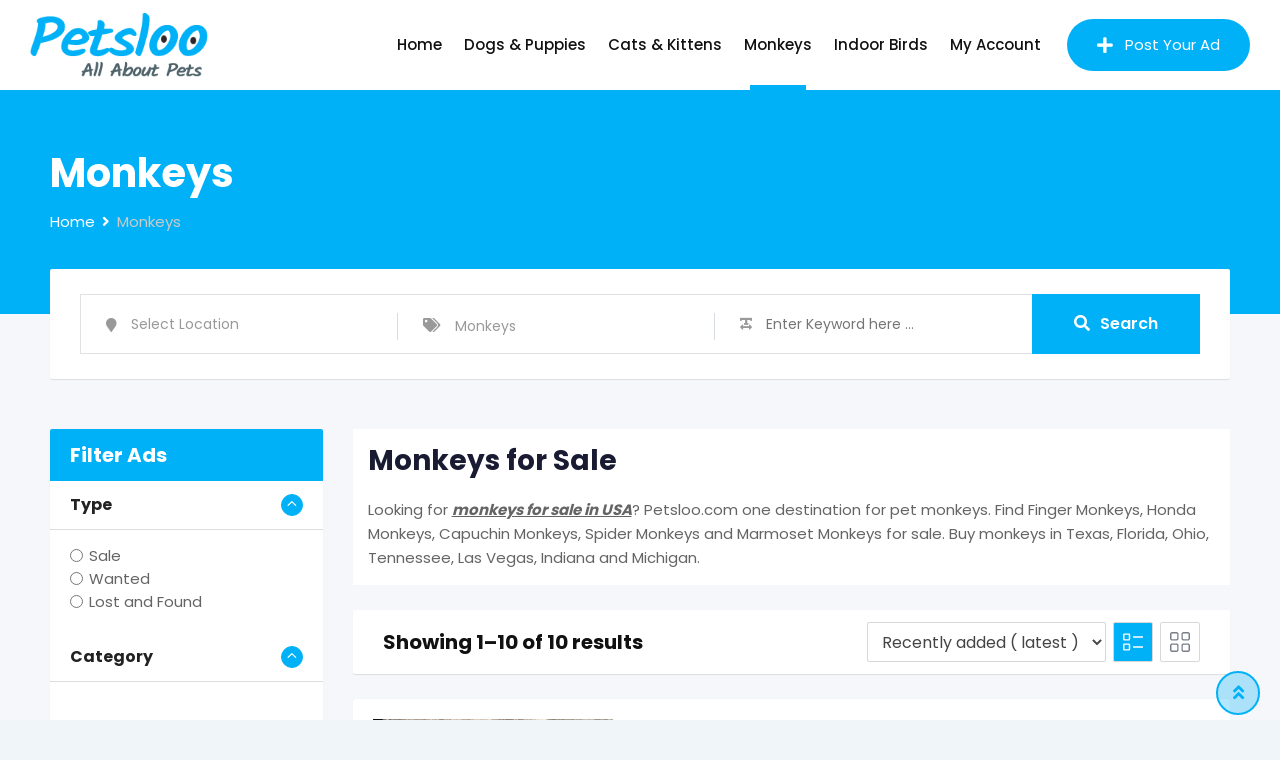

--- FILE ---
content_type: text/html; charset=UTF-8
request_url: https://www.petsloo.com/pet-classifieds/listing-category/monkeys-for-sale/
body_size: 54074
content:
<!DOCTYPE html>
<html lang="en-US" prefix="og: https://ogp.me/ns#">
<head><meta charset="UTF-8"><script>if(navigator.userAgent.match(/MSIE|Internet Explorer/i)||navigator.userAgent.match(/Trident\/7\..*?rv:11/i)){var href=document.location.href;if(!href.match(/[?&]nowprocket/)){if(href.indexOf("?")==-1){if(href.indexOf("#")==-1){document.location.href=href+"?nowprocket=1"}else{document.location.href=href.replace("#","?nowprocket=1#")}}else{if(href.indexOf("#")==-1){document.location.href=href+"&nowprocket=1"}else{document.location.href=href.replace("#","&nowprocket=1#")}}}}</script><script>class RocketLazyLoadScripts{constructor(){this.triggerEvents=["keydown","mousedown","mousemove","touchmove","touchstart","touchend","wheel"],this.userEventHandler=this._triggerListener.bind(this),this.touchStartHandler=this._onTouchStart.bind(this),this.touchMoveHandler=this._onTouchMove.bind(this),this.touchEndHandler=this._onTouchEnd.bind(this),this.clickHandler=this._onClick.bind(this),this.interceptedClicks=[],window.addEventListener("pageshow",t=>{this.persisted=t.persisted}),window.addEventListener("DOMContentLoaded",()=>{this._preconnect3rdParties()}),this.delayedScripts={normal:[],async:[],defer:[]},this.trash=[],this.allJQueries=[]}_addUserInteractionListener(t){if(document.hidden){t._triggerListener();return}this.triggerEvents.forEach(e=>window.addEventListener(e,t.userEventHandler,{passive:!0})),window.addEventListener("touchstart",t.touchStartHandler,{passive:!0}),window.addEventListener("mousedown",t.touchStartHandler),document.addEventListener("visibilitychange",t.userEventHandler)}_removeUserInteractionListener(){this.triggerEvents.forEach(t=>window.removeEventListener(t,this.userEventHandler,{passive:!0})),document.removeEventListener("visibilitychange",this.userEventHandler)}_onTouchStart(t){"HTML"!==t.target.tagName&&(window.addEventListener("touchend",this.touchEndHandler),window.addEventListener("mouseup",this.touchEndHandler),window.addEventListener("touchmove",this.touchMoveHandler,{passive:!0}),window.addEventListener("mousemove",this.touchMoveHandler),t.target.addEventListener("click",this.clickHandler),this._renameDOMAttribute(t.target,"onclick","rocket-onclick"),this._pendingClickStarted())}_onTouchMove(t){window.removeEventListener("touchend",this.touchEndHandler),window.removeEventListener("mouseup",this.touchEndHandler),window.removeEventListener("touchmove",this.touchMoveHandler,{passive:!0}),window.removeEventListener("mousemove",this.touchMoveHandler),t.target.removeEventListener("click",this.clickHandler),this._renameDOMAttribute(t.target,"rocket-onclick","onclick"),this._pendingClickFinished()}_onTouchEnd(t){window.removeEventListener("touchend",this.touchEndHandler),window.removeEventListener("mouseup",this.touchEndHandler),window.removeEventListener("touchmove",this.touchMoveHandler,{passive:!0}),window.removeEventListener("mousemove",this.touchMoveHandler)}_onClick(t){t.target.removeEventListener("click",this.clickHandler),this._renameDOMAttribute(t.target,"rocket-onclick","onclick"),this.interceptedClicks.push(t),t.preventDefault(),t.stopPropagation(),t.stopImmediatePropagation(),this._pendingClickFinished()}_replayClicks(){window.removeEventListener("touchstart",this.touchStartHandler,{passive:!0}),window.removeEventListener("mousedown",this.touchStartHandler),this.interceptedClicks.forEach(t=>{t.target.dispatchEvent(new MouseEvent("click",{view:t.view,bubbles:!0,cancelable:!0}))})}_waitForPendingClicks(){return new Promise(t=>{this._isClickPending?this._pendingClickFinished=t:t()})}_pendingClickStarted(){this._isClickPending=!0}_pendingClickFinished(){this._isClickPending=!1}_renameDOMAttribute(t,e,r){t.hasAttribute&&t.hasAttribute(e)&&(event.target.setAttribute(r,event.target.getAttribute(e)),event.target.removeAttribute(e))}_triggerListener(){this._removeUserInteractionListener(this),"loading"===document.readyState?document.addEventListener("DOMContentLoaded",this._loadEverythingNow.bind(this)):this._loadEverythingNow()}_preconnect3rdParties(){let t=[];document.querySelectorAll("script[type=rocketlazyloadscript]").forEach(e=>{if(e.hasAttribute("src")){let r=new URL(e.src).origin;r!==location.origin&&t.push({src:r,crossOrigin:e.crossOrigin||"module"===e.getAttribute("data-rocket-type")})}}),t=[...new Map(t.map(t=>[JSON.stringify(t),t])).values()],this._batchInjectResourceHints(t,"preconnect")}async _loadEverythingNow(){this.lastBreath=Date.now(),this._delayEventListeners(this),this._delayJQueryReady(this),this._handleDocumentWrite(),this._registerAllDelayedScripts(),this._preloadAllScripts(),await this._loadScriptsFromList(this.delayedScripts.normal),await this._loadScriptsFromList(this.delayedScripts.defer),await this._loadScriptsFromList(this.delayedScripts.async);try{await this._triggerDOMContentLoaded(),await this._triggerWindowLoad()}catch(t){console.error(t)}window.dispatchEvent(new Event("rocket-allScriptsLoaded")),this._waitForPendingClicks().then(()=>{this._replayClicks()}),this._emptyTrash()}_registerAllDelayedScripts(){document.querySelectorAll("script[type=rocketlazyloadscript]").forEach(t=>{t.hasAttribute("data-rocket-src")?t.hasAttribute("async")&&!1!==t.async?this.delayedScripts.async.push(t):t.hasAttribute("defer")&&!1!==t.defer||"module"===t.getAttribute("data-rocket-type")?this.delayedScripts.defer.push(t):this.delayedScripts.normal.push(t):this.delayedScripts.normal.push(t)})}async _transformScript(t){return new Promise((await this._littleBreath(),navigator.userAgent.indexOf("Firefox/")>0||""===navigator.vendor)?e=>{let r=document.createElement("script");[...t.attributes].forEach(t=>{let e=t.nodeName;"type"!==e&&("data-rocket-type"===e&&(e="type"),"data-rocket-src"===e&&(e="src"),r.setAttribute(e,t.nodeValue))}),t.text&&(r.text=t.text),r.hasAttribute("src")?(r.addEventListener("load",e),r.addEventListener("error",e)):(r.text=t.text,e());try{t.parentNode.replaceChild(r,t)}catch(i){e()}}:async e=>{function r(){t.setAttribute("data-rocket-status","failed"),e()}try{let i=t.getAttribute("data-rocket-type"),n=t.getAttribute("data-rocket-src");t.text,i?(t.type=i,t.removeAttribute("data-rocket-type")):t.removeAttribute("type"),t.addEventListener("load",function r(){t.setAttribute("data-rocket-status","executed"),e()}),t.addEventListener("error",r),n?(t.removeAttribute("data-rocket-src"),t.src=n):t.src="data:text/javascript;base64,"+window.btoa(unescape(encodeURIComponent(t.text)))}catch(s){r()}})}async _loadScriptsFromList(t){let e=t.shift();return e&&e.isConnected?(await this._transformScript(e),this._loadScriptsFromList(t)):Promise.resolve()}_preloadAllScripts(){this._batchInjectResourceHints([...this.delayedScripts.normal,...this.delayedScripts.defer,...this.delayedScripts.async],"preload")}_batchInjectResourceHints(t,e){var r=document.createDocumentFragment();t.forEach(t=>{let i=t.getAttribute&&t.getAttribute("data-rocket-src")||t.src;if(i){let n=document.createElement("link");n.href=i,n.rel=e,"preconnect"!==e&&(n.as="script"),t.getAttribute&&"module"===t.getAttribute("data-rocket-type")&&(n.crossOrigin=!0),t.crossOrigin&&(n.crossOrigin=t.crossOrigin),t.integrity&&(n.integrity=t.integrity),r.appendChild(n),this.trash.push(n)}}),document.head.appendChild(r)}_delayEventListeners(t){let e={};function r(t,r){!function t(r){!e[r]&&(e[r]={originalFunctions:{add:r.addEventListener,remove:r.removeEventListener},eventsToRewrite:[]},r.addEventListener=function(){arguments[0]=i(arguments[0]),e[r].originalFunctions.add.apply(r,arguments)},r.removeEventListener=function(){arguments[0]=i(arguments[0]),e[r].originalFunctions.remove.apply(r,arguments)});function i(t){return e[r].eventsToRewrite.indexOf(t)>=0?"rocket-"+t:t}}(t),e[t].eventsToRewrite.push(r)}function i(t,e){let r=t[e];Object.defineProperty(t,e,{get:()=>r||function(){},set(i){t["rocket"+e]=r=i}})}r(document,"DOMContentLoaded"),r(window,"DOMContentLoaded"),r(window,"load"),r(window,"pageshow"),r(document,"readystatechange"),i(document,"onreadystatechange"),i(window,"onload"),i(window,"onpageshow")}_delayJQueryReady(t){let e;function r(r){if(r&&r.fn&&!t.allJQueries.includes(r)){r.fn.ready=r.fn.init.prototype.ready=function(e){return t.domReadyFired?e.bind(document)(r):document.addEventListener("rocket-DOMContentLoaded",()=>e.bind(document)(r)),r([])};let i=r.fn.on;r.fn.on=r.fn.init.prototype.on=function(){if(this[0]===window){function t(t){return t.split(" ").map(t=>"load"===t||0===t.indexOf("load.")?"rocket-jquery-load":t).join(" ")}"string"==typeof arguments[0]||arguments[0]instanceof String?arguments[0]=t(arguments[0]):"object"==typeof arguments[0]&&Object.keys(arguments[0]).forEach(e=>{delete Object.assign(arguments[0],{[t(e)]:arguments[0][e]})[e]})}return i.apply(this,arguments),this},t.allJQueries.push(r)}e=r}r(window.jQuery),Object.defineProperty(window,"jQuery",{get:()=>e,set(t){r(t)}})}async _triggerDOMContentLoaded(){this.domReadyFired=!0,await this._littleBreath(),document.dispatchEvent(new Event("rocket-DOMContentLoaded")),await this._littleBreath(),window.dispatchEvent(new Event("rocket-DOMContentLoaded")),await this._littleBreath(),document.dispatchEvent(new Event("rocket-readystatechange")),await this._littleBreath(),document.rocketonreadystatechange&&document.rocketonreadystatechange()}async _triggerWindowLoad(){await this._littleBreath(),window.dispatchEvent(new Event("rocket-load")),await this._littleBreath(),window.rocketonload&&window.rocketonload(),await this._littleBreath(),this.allJQueries.forEach(t=>t(window).trigger("rocket-jquery-load")),await this._littleBreath();let t=new Event("rocket-pageshow");t.persisted=this.persisted,window.dispatchEvent(t),await this._littleBreath(),window.rocketonpageshow&&window.rocketonpageshow({persisted:this.persisted})}_handleDocumentWrite(){let t=new Map;document.write=document.writeln=function(e){let r=document.currentScript;r||console.error("WPRocket unable to document.write this: "+e);let i=document.createRange(),n=r.parentElement,s=t.get(r);void 0===s&&(s=r.nextSibling,t.set(r,s));let a=document.createDocumentFragment();i.setStart(a,0),a.appendChild(i.createContextualFragment(e)),n.insertBefore(a,s)}}async _littleBreath(){Date.now()-this.lastBreath>45&&(await this._requestAnimFrame(),this.lastBreath=Date.now())}async _requestAnimFrame(){return document.hidden?new Promise(t=>setTimeout(t)):new Promise(t=>requestAnimationFrame(t))}_emptyTrash(){this.trash.forEach(t=>t.remove())}static run(){let t=new RocketLazyLoadScripts;t._addUserInteractionListener(t)}}RocketLazyLoadScripts.run();</script>
	
	<meta name="viewport" content="width=device-width, initial-scale=1.0">
	<link rel="profile" href="https://gmpg.org/xfn/11" />
	<noscript><style>#preloader{display:none;}</style></noscript>
<!-- Search Engine Optimization by Rank Math PRO - https://rankmath.com/ -->
<title>Monkeys for Sale in USA - Marmoset, Finger, Honda, Capuchin, Spider Monkeys</title><style id="rocket-critical-css">:root{--rtcl-primary-color:#007bff;--rtcl-link-color:"";--rtcl-link-hover-color:$link-hover-color;--rtcl-button-bg-color:transparent;--rtcl-button-color:#212529;--rtcl-button-hover-bg-color:"";--rtcl-button-hover-color:#212529;--rtcl-badge-featured-bg-color:#ffc107;--rtcl-badge-new-bg-color:#007bff;--rtcl-badge-featured-color:#fff;--rtcl-badge-new-color:#fff}@font-face{font-display:swap;font-family:rtcl;font-style:normal;font-weight:400;src:url(https://petsloo1.b-cdn.net/wp-content/plugins/classified-listing/assets/fonts/rtcl.eot?58409768);src:url(https://petsloo1.b-cdn.net/wp-content/plugins/classified-listing/assets/fonts/rtcl.eot?58409768#iefix) format("embedded-opentype"),url(https://petsloo1.b-cdn.net/wp-content/plugins/classified-listing/assets/fonts/rtcl.woff2?58409768) format("woff2"),url(https://petsloo1.b-cdn.net/wp-content/plugins/classified-listing/assets/fonts/rtcl.woff?58409768) format("woff"),url(https://petsloo1.b-cdn.net/wp-content/plugins/classified-listing/assets/fonts/rtcl.ttf?58409768) format("truetype"),url(https://petsloo1.b-cdn.net/wp-content/plugins/classified-listing/assets/fonts/rtcl.svg?58409768#rtcl) format("svg")}[class*=" rtcl-icon-"]:before{speak:none;-webkit-font-smoothing:antialiased;-moz-osx-font-smoothing:grayscale;display:inline-block;font-family:rtcl,serif;font-style:normal;font-variant:normal;font-weight:400;line-height:1em;margin-left:.2em;margin-right:.2em;text-align:center;text-decoration:inherit;text-transform:none;width:1em}.rtcl-icon-th-large:before{content:"\e80e"}.rtcl-icon-th-list:before{content:"\e810"}.rtcl-icon-plus-circled:before{content:"\e818"}.rtcl-icon-anchor:before{content:"\f13d"}.rtcl .badge{font-weight:400}.rtcl-price-meta{display:inline-flex;flex-wrap:wrap;font-size:18px;font-weight:500;margin-left:2px;margin-top:3px}.rtcl-price-meta>span{padding:0 3px}.rtcl-price{color:var(--rtcl-primary-color);display:flex;flex-wrap:wrap;font-size:24px;font-weight:600;line-height:1.3}.rtcl a{box-shadow:none!important;text-decoration:none}.rtcl p{margin:0 0 10px}.rtcl img.rtcl-thumbnail{height:auto;max-width:100%}.rtcl .rtcl-listings{margin:0 0 20px}.rtcl .rtcl-listing-badge-wrap{line-height:100%;margin:8px 0}.rtcl .rtcl-listable{line-height:1.3;margin-bottom:10px}.rtcl .rtcl-listable .rtcl-listable-item{color:#828282;display:inline-block;font-size:14px;font-weight:500;margin-right:4px}.rtcl .rtcl-listable .rtcl-listable-item:after{content:"|";margin:0 3px}.rtcl .rtcl-listable .rtcl-listable-item:last-child{margin-right:0}.rtcl .rtcl-listable .rtcl-listable-item:last-child:after{content:none}.rtcl .rtcl-listable .rtcl-listable-item .listable-label{font-weight:700;margin-right:3px}.rtcl .rtcl-listable .rtcl-listable-item .listable-label:after{content:":"}.rtcl-widget-filter-class ul{list-style:none}.rtcl-widget-filter-class ul li{margin:5px 0}.rtcl-widget-filter-class{background-color:#fff;border:none;border-radius:2px;box-shadow:0 1px 1px 0 rgba(0,0,0,.1);color:#646464}.rtcl-widget-filter-class .panel-block{padding:20px}.rtcl-widget-filter-class .panel-block .rtcl-filter-form .ui-accordion-item:not(:first-child) .ui-accordion-title{margin-top:1.5rem}.rtcl-widget-filter-class .panel-block .rtcl-filter-form .ui-accordion-item .ui-accordion-title{border-bottom:1px solid #d4ded9;color:#646464;display:block;font-weight:600;margin-bottom:.75rem;padding-bottom:.5rem}.rtcl-widget-filter-class .panel-block .rtcl-filter-form .ui-accordion-item .ui-accordion-content{display:none}.rtcl-widget-filter-class .panel-block .rtcl-filter-form .ui-accordion-item.is-open .ui-accordion-icon{transform:rotate(180deg)}.rtcl-widget-filter-class .panel-block .rtcl-filter-form .ui-accordion-item.is-open .ui-accordion-content{display:block}.rtcl-widget-filter-class .panel-block .rtcl-filter-form .ui-accordion-item .ui-accordion-icon{-webkit-font-smoothing:antialiased;-moz-osx-font-smoothing:grayscale;display:inline-block;float:right;font:normal normal normal 14px/1 rtcl;font-size:inherit;text-rendering:auto}.rtcl-widget-filter-class .panel-block .rtcl-filter-form .ui-accordion-item .ui-accordion-icon:before{content:"\f107"}.rtcl-widget-filter-class .panel-block .rtcl-filter-form .ui-link-tree-item:not(.is-opener){padding-left:1.2rem;position:relative}.rtcl-widget-filter-class .panel-block .rtcl-filter-form .ui-link-tree-item{margin:.5rem 0;padding:0}.rtcl-widget-filter-class .panel-block .rtcl-filter-form .ui-link-tree-item .ui-checkbox{left:0;margin-right:.4rem;position:absolute;top:.3rem}.rtcl-widget-filter-class .panel-block ul.ui-link-tree li.is-opener{display:none;padding-left:0}.rtcl-widget-filter-class .panel-block ul.ui-link-tree li.is-opener:before{content:""}.rtcl-widget-filter-class .panel-block ul.ui-link-tree li.is-opener span i{margin-right:5px}.rtcl-widget-filter-class .panel-block .ui-accordion-item:not(.rtcl-ad-type-filter) ul.ui-link-tree{max-height:250px;overflow-y:scroll}.rtcl-widget-filter-class .panel-block ul.ui-link-tree input[type=checkbox],.rtcl-widget-filter-class .panel-block ul.ui-link-tree input[type=radio]{margin:1px 0 0}.rtcl-listing-badge-wrap span.badge{font-size:13px;font-weight:400;line-height:1.15;margin-right:4px}.rtcl-listing-badge-wrap span.badge:last-child{margin-right:0}:root{--swiper-theme-color:#007aff}:root{--swiper-navigation-size:44px}.badge.rtcl-badge-new{background-color:var(--rtcl-badge-new-bg-color);color:var(--rtcl-badge-new-color)}ul{box-sizing:border-box}:root{--wp--preset--font-size--normal:16px;--wp--preset--font-size--huge:42px}.screen-reader-text{clip:rect(1px,1px,1px,1px);word-wrap:normal!important;border:0;-webkit-clip-path:inset(50%);clip-path:inset(50%);height:1px;margin:-1px;overflow:hidden;padding:0;position:absolute;width:1px}body{--extendify--spacing--large:var(--wp--custom--spacing--large,clamp(2em, 8vw, 8em))!important;--wp--preset--font-size--ext-small:1rem!important;--wp--preset--font-size--ext-medium:1.125rem!important;--wp--preset--font-size--ext-large:clamp(1.65rem, 3.5vw, 2.15rem)!important;--wp--preset--font-size--ext-x-large:clamp(3rem, 6vw, 4.75rem)!important;--wp--preset--font-size--ext-xx-large:clamp(3.25rem, 7.5vw, 5.75rem)!important;--wp--preset--color--black:#000!important;--wp--preset--color--white:#fff!important}:root{--rtcl-badge-top-bg-color:#17a2b8;--rtcl-badge-top-color:#fff;--rtcl-badge-popular-bg-color:#add8e6;--rtcl-badge-popular-color:#fff;--rtcl-badge-bump_up-bg-color:#dc3545;--rtcl-badge-bump_up-color:#fff}:root{--blue:#007bff;--indigo:#6610f2;--purple:#6f42c1;--pink:#e83e8c;--red:#dc3545;--orange:#fd7e14;--yellow:#ffc107;--green:#28a745;--teal:#20c997;--cyan:#17a2b8;--white:#fff;--gray:#6c757d;--gray-dark:#343a40;--primary:#007bff;--secondary:#6c757d;--success:#28a745;--info:#17a2b8;--warning:#ffc107;--danger:#dc3545;--light:#f8f9fa;--dark:#343a40;--breakpoint-xs:0;--breakpoint-sm:576px;--breakpoint-md:768px;--breakpoint-lg:992px;--breakpoint-xl:1200px;--font-family-sans-serif:-apple-system,BlinkMacSystemFont,"Segoe UI",Roboto,"Helvetica Neue",Arial,"Noto Sans",sans-serif,"Apple Color Emoji","Segoe UI Emoji","Segoe UI Symbol","Noto Color Emoji";--font-family-monospace:SFMono-Regular,Menlo,Monaco,Consolas,"Liberation Mono","Courier New",monospace}*,::after,::before{box-sizing:border-box}html{font-family:sans-serif;line-height:1.15;-webkit-text-size-adjust:100%}aside,header,nav{display:block}body{margin:0;font-family:-apple-system,BlinkMacSystemFont,"Segoe UI",Roboto,"Helvetica Neue",Arial,"Noto Sans",sans-serif,"Apple Color Emoji","Segoe UI Emoji","Segoe UI Symbol","Noto Color Emoji";font-size:1rem;font-weight:400;line-height:1.5;color:#212529;text-align:left;background-color:#fff}h1,h2,h3{margin-top:0;margin-bottom:.5rem}p{margin-top:0;margin-bottom:1rem}ul{margin-top:0;margin-bottom:1rem}ul ul{margin-bottom:0}a{color:#007bff;text-decoration:none;background-color:transparent}a:not([href]):not([tabindex]){color:inherit;text-decoration:none}img{vertical-align:middle;border-style:none}svg{overflow:hidden;vertical-align:middle}button{border-radius:0}button,input,select{margin:0;font-family:inherit;font-size:inherit;line-height:inherit}button,input{overflow:visible}button,select{text-transform:none}select{word-wrap:normal}[type=submit],button{-webkit-appearance:button}[type=submit]::-moz-focus-inner,button::-moz-focus-inner{padding:0;border-style:none}input[type=checkbox],input[type=radio]{box-sizing:border-box;padding:0}::-webkit-file-upload-button{font:inherit;-webkit-appearance:button}h1,h2,h3{margin-bottom:.5rem;font-weight:500;line-height:1.2}h1{font-size:2.5rem}h2{font-size:2rem}h3{font-size:1.75rem}.container{width:100%;padding-right:15px;padding-left:15px;margin-right:auto;margin-left:auto}@media (min-width:576px){.container{max-width:540px}}@media (min-width:768px){.container{max-width:720px}}@media (min-width:992px){.container{max-width:960px}}@media (min-width:1200px){.container{max-width:1140px}}.row{display:-ms-flexbox;display:flex;-ms-flex-wrap:wrap;flex-wrap:wrap;margin-right:-15px;margin-left:-15px}.col-12,.col-lg-4,.col-lg-8,.col-md-3,.col-md-9,.col-sm-12,.col-xl-3,.col-xl-9{position:relative;width:100%;padding-right:15px;padding-left:15px}.col-12{-ms-flex:0 0 100%;flex:0 0 100%;max-width:100%}@media (min-width:576px){.col-sm-12{-ms-flex:0 0 100%;flex:0 0 100%;max-width:100%}}@media (min-width:768px){.col-md-3{-ms-flex:0 0 25%;flex:0 0 25%;max-width:25%}.col-md-9{-ms-flex:0 0 75%;flex:0 0 75%;max-width:75%}}@media (min-width:992px){.col-lg-4{-ms-flex:0 0 33.333333%;flex:0 0 33.333333%;max-width:33.333333%}.col-lg-8{-ms-flex:0 0 66.666667%;flex:0 0 66.666667%;max-width:66.666667%}}@media (min-width:1200px){.col-xl-3{-ms-flex:0 0 25%;flex:0 0 25%;max-width:25%}.col-xl-9{-ms-flex:0 0 75%;flex:0 0 75%;max-width:75%}}.form-control{display:block;width:100%;height:calc(1.5em + .75rem + 2px);padding:.375rem .75rem;font-size:1rem;font-weight:400;line-height:1.5;color:#495057;background-color:#fff;background-clip:padding-box;border:1px solid #ced4da;border-radius:.25rem}.form-control::-ms-expand{background-color:transparent;border:0}.form-control::-webkit-input-placeholder{color:#6c757d;opacity:1}.form-control::-moz-placeholder{color:#6c757d;opacity:1}.form-control:-ms-input-placeholder{color:#6c757d;opacity:1}.form-control::-ms-input-placeholder{color:#6c757d;opacity:1}.form-group{margin-bottom:1rem}.form-inline{display:-ms-flexbox;display:flex;-ms-flex-flow:row wrap;flex-flow:row wrap;-ms-flex-align:center;align-items:center}@media (min-width:576px){.form-inline .form-group{display:-ms-flexbox;display:flex;-ms-flex:0 0 auto;flex:0 0 auto;-ms-flex-flow:row wrap;flex-flow:row wrap;-ms-flex-align:center;align-items:center;margin-bottom:0}}.badge{display:inline-block;padding:.25em .4em;font-size:75%;font-weight:700;line-height:1;text-align:center;white-space:nowrap;vertical-align:baseline;border-radius:.25rem}.align-items-center{-ms-flex-align:center!important;align-items:center!important}.mean-container .mean-bar{width:100%;position:relative;background:#ffffff;padding:4px 0;min-height:42px;z-index:999;border-bottom:2px solid #f85c70}.mean-container .mean-bar .mean-logo-area{display:inline-block;height:32px;padding:5px 0}.mean-container .mean-bar .mean-logo-area .logo-small{height:100%;width:auto;padding:0 10px}.mean-container .mean-bar,.mean-container .mean-bar *{-webkit-box-sizing:content-box;-moz-box-sizing:content-box;box-sizing:content-box}.mean-container .mean-bar,.mean-container .mean-bar *{-webkit-box-sizing:content-box;-moz-box-sizing:content-box;box-sizing:content-box}.mean-bar img{padding:4px 15px}.offscreen-navigation li{border-top:1px solid #dddddd}.offscreen-navigation li a{line-height:24px;width:90%;padding:0.5em 0;margin:0 auto;text-align:left}.offscreen-navigation .sub-menu{display:none}.offscreen-navigation .sub-menu li a{width:80%}.offscreen-navigation li>a{display:block;position:relative;color:#333333;font-size:16px}.offscreen-navigation .sub-menu li>a{font-size:14px}.offscreen-navigation li.menu-item-has-children>a:after{content:'\f067';display:inline-block;font-family:'Font Awesome 5 Free';font-weight:600;color:#f85c70;right:0;position:absolute;font-size:13px}@media only screen and (min-width:992px){#meanmenu{display:none}}@media only screen and (max-width:991px){.site-header .main-header{display:none}}.mean-bar span.sidebarBtn{width:22px;height:22px;padding:15px 20px 15px 5px;position:absolute;top:0;right:0;color:#f85c70;text-decoration:none;text-indent:-9999em;line-height:22px;font-size:1px;display:block;font-weight:700}.mean-bar span.sidebarBtn span{display:block;background-color:#f85c70;height:3px;margin-top:3px;position:relative}.mean-bar span.sidebarBtn span:before{position:absolute;content:"";display:block;left:0;top:6px;width:100%;background:#f85c70;height:3px}.mean-bar span.sidebarBtn span:after{position:absolute;content:"";display:block;left:0;top:12px;width:100%;background:#f85c70;height:3px}.rt-slide-nav{position:absolute;background:#ffffff;z-index:99;width:100%;left:0;display:none;max-height:calc(100vh - 200px);overflow-y:auto;box-shadow:0px 0px 10px 0px #000000}.rt-slide-nav ul{list-style-type:none;margin:0;padding-left:0}body{margin:0 auto;color:#646464;font-size:16px;font-weight:400;line-height:1.5;vertical-align:baseline;-webkit-font-smoothing:antialiased;-moz-osx-font-smoothing:grayscale;text-rendering:optimizeLegibility}h1,h2,h3{color:#181b31;margin-bottom:20px;clear:both}p{margin-bottom:20px}a{background-color:transparent;outline:none}a:link{outline:none}a:link,a:visited{color:#f85c70;text-decoration:none}button{border:none}ul,ul ul{margin:0 0 1em 1em;padding-left:20px}ul{list-style:disc}li>ul{margin-bottom:0;margin-left:1.5em}img{height:auto;max-width:100%;border:0}aside,header,nav{display:block}svg:not(:root){overflow:hidden}.screen-reader-text{clip:rect(1px,1px,1px,1px);position:absolute!important;height:1px;width:1px;overflow:hidden}.container{padding-left:10px;padding-right:10px}@media all and (min-width:1200px){.container{max-width:1240px}}.badge{padding:3px 5px 4px}a.scrollToTop{background-color:rgba(248,92,112,0.3);bottom:5px;color:#f85c70;display:block;font-size:18px;height:44px;line-height:40px;position:fixed;right:20px;text-align:center;width:44px;z-index:5;border:2px solid #f85c70;border-radius:50%}.rdtheme-button-1{color:#fff!important;padding:15px 25px;font-size:14px;line-height:1.3;display:inline-block;font-weight:600;border-radius:2px;background:-webkit-gradient(linear,left top,left bottom,from(rgba(228,61,64,0.8)),to(#e43d40));background:linear-gradient(to bottom,rgba(228,61,64,0.8),#e43d40)}@media all and (max-width:767.98px){.main-header .site-branding{text-align:center;margin-top:10px}}.main-header .site-branding a img{width:auto;padding:5px 0}.main-header .site-branding a.light-logo{display:none}.main-header{background-color:#fff}.main-header ul{list-style-type:none;margin:0;padding:0}.main-header .main-navigation-area{min-height:90px;display:-webkit-box;display:-ms-flexbox;display:flex;-webkit-box-align:center;-ms-flex-align:center;align-items:center;-webkit-box-orient:horizontal;-webkit-box-direction:reverse;-ms-flex-direction:row-reverse;flex-direction:row-reverse}@media all and (max-width:767.98px){.main-header .main-navigation-area{display:block!important;text-align:center}}.main-header .main-navigation-area .main-navigation{-webkit-box-flex:1;-ms-flex:1;flex:1}.main-header .main-navigation-area .main-navigation ul{text-align:right}@media all and (max-width:767.98px){.main-header .main-navigation-area .main-navigation ul{text-align:center}}.main-header .main-navigation-area .main-navigation ul li{display:inline-block;position:relative}.main-header .main-navigation-area .main-navigation ul li a{display:block;position:relative;text-decoration:none;font-weight:500;color:#111111;padding:32px 24px}@media all and (max-width:1199.98px){.main-header .main-navigation-area .main-navigation ul li a{padding-left:12px;padding-right:12px}}.main-header .main-navigation-area .main-navigation ul.menu>li.menu-item-has-children:after{color:#111;content:"\f107";font-family:'Font Awesome 5 Free';font-size:13px;position:absolute;right:7px;bottom:40px;line-height:1;font-weight:600}@media all and (max-width:1199.98px){.main-header .main-navigation-area .main-navigation ul.menu>li.menu-item-has-children:after{right:0;bottom:42px}}.main-header .main-navigation-area .main-navigation ul li ul{left:0;opacity:0;visibility:hidden;-webkit-transform:scaleY(0);transform:scaleY(0);position:absolute;top:100%;background-color:#fff;padding:15px 0;-webkit-transform-origin:0 0 0;transform-origin:0 0 0;z-index:999!important;width:230px;text-align:left;-webkit-box-shadow:0px 1px 3px 0px rgba(0,0,0,0.3);box-shadow:0px 1px 3px 0px rgba(0,0,0,0.3);border-top:2px solid #f85c70}.main-header .main-navigation-area .main-navigation ul li ul li{display:block;padding:0 20px}.main-header .main-navigation-area .main-navigation ul li ul li:last-child{border-bottom:none}.main-header .main-navigation-area .main-navigation ul li ul li a{display:block;color:#111;border-radius:2px;padding:10px 15px!important}.header-btn-area{margin-left:17px}@media all and (max-width:767.98px){.header-btn-area{margin-top:15px;margin-left:0}}.header-btn{color:#fff!important;padding:0 30px;height:52px;display:-webkit-box;display:-ms-flexbox;display:flex;-webkit-box-align:center;-ms-flex-align:center;align-items:center;background:#f85c70;border-radius:50px}.header-btn i{font-size:18px;line-height:1;padding-right:12px;-webkit-transform:translateX(0%) rotate(0);transform:translateX(0%) rotate(0)}.header-mobile-icons{position:absolute;top:7px;right:48px}.header-mobile-icons a.header-btn{display:inline-block;height:inherit;font-size:14px;line-height:1;padding:5px 10px;margin-right:5px}.header-mobile-icons a.header-btn i{font-size:14px;padding:0}.header-mobile-icons a.header-btn span{padding-left:6px;padding-right:3px}.header-style-3 .main-header{padding:0 30px}:-ms-fullscreen .main-header .main-navigation-area .main-navigation,:root .main-header .main-navigation-area .main-navigation{-ms-flex:auto;flex:auto}.widget{color:#b7c3c8}.widget a{color:#b7c3c8}.widget h3{font-weight:700;margin-bottom:30px;padding-bottom:25px;position:relative}.widget h3:after{background-color:#f85c70;bottom:0;content:"";height:3px;left:0;position:absolute;width:40px}.widget ul{list-style-type:none;margin:0;padding:0}.widget li{margin-bottom:8px}.widget li:last-child{margin-bottom:0}.sidebar-widget-area .widget{border-radius:2px;-webkit-box-shadow:0 1px 1px 0 rgba(0,0,0,0.1);box-shadow:0 1px 1px 0 rgba(0,0,0,0.1);background-color:#ffffff;color:#646464;border:none;margin-bottom:30px}.sidebar-widget-area .widget:last-child{margin-bottom:0}.sidebar-widget-area .widget h3{color:#222222;border-bottom:1px solid #e1e1e1;font-size:20px;line-height:1.4;padding:12px 30px;margin-bottom:0}.sidebar-widget-area .widget h3:after{content:none}.sidebar-widget-area .widget h3+*{padding:20px}.sidebar-widget-area .widget a{color:#646464}.sidebar-widget-area .widget ul li{position:relative;padding-left:20px}.sidebar-widget-area .widget ul li:before{content:"\f105";font-family:'Font Awesome 5 Free';color:#f85c70;position:absolute;left:0;top:5px;line-height:18px;font-weight:600}.sidebar-widget-area .widget.rtcl-widget-filter-class h3{padding:12px 20px;border-radius:2px 2px 0 0;background-color:#f85c70;color:#fff;border:none}.theme-banner{position:relative}.theme-banner .banner-content{position:relative;padding:60px 0 80px}.theme-banner .banner-content h1{color:#ffffff;font-weight:700;margin-bottom:14px;word-wrap:break-word;font-size:40px}.theme-banner:before{content:'';position:absolute;left:0;top:0;width:100%;height:100%;background-color:rgba(30,49,72,0.7)}.main-breadcrumb{color:#fff}.main-breadcrumb span{color:#e43d40}.main-breadcrumb a span{color:#eeebeb}.main-breadcrumb ul{list-style-type:none;margin:0;padding:0}.main-breadcrumb ul li{display:inline}.main-breadcrumb ul li:after{content:"\f105";padding:0 7px;font-family:"Font Awesome 5 Free";font-weight:600}.main-breadcrumb ul li:last-of-type::after{display:none}.main-breadcrumb ul .last-breadcrumb-item{display:none}.banner-search{margin:-45px 0 -20px;position:relative}#page{overflow:hidden}.site-content{background-color:#F5F7FA}.site-content .content-area{padding:70px 0}@media all and (max-width:767.98px){.left-sidebar .sidebar-widget-area{margin-bottom:40px}}.classima-listing-search .classima-listing-search-form{padding:25px 30px;background-color:#fff;border-radius:2px;-webkit-box-shadow:0 1px 1px 0 rgba(0,0,0,0.1);box-shadow:0 1px 1px 0 rgba(0,0,0,0.1)}.classima-listing-search-form .form-group{margin-bottom:0}.classima-listing-search-form .rtcl-search-input-button{border:1px solid #e1e1e1;border-width:1px 0;background-color:#fff;height:60px;color:#999;line-height:62px;padding:0 20px 0 25px;position:relative;font-size:14px}@media all and (max-width:575.98px){.classima-listing-search-form .rtcl-search-input-button{height:50px;line-height:50px}}.classima-listing-search-form .rtcl-search-input-button:before{color:#999;font-family:"Font Awesome 5 Free";font-size:14px!important;font-weight:600;line-height:60px;vertical-align:top}@media all and (max-width:575.98px){.classima-listing-search-form .rtcl-search-input-button:before{line-height:50px}}.classima-listing-search-form .rtcl-search-input-button:after{content:'';width:1px;height:27px;background:#d7dce3;position:absolute;right:0;top:18px}@media all and (max-width:1199.98px){.classima-listing-search-form .rtcl-search-input-button:after{content:none}}@media screen and (min-width:992px){.rtin-style-suggestion.classima-listing-search-form>div:first-child{border-left:1px solid #e1e1e1}}.classima-listing-search-form select::-ms-expand{display:none}.classima-listing-search-form select{outline:none;padding-left:10px;border:none;background-color:#fff;height:58px;color:#999;line-height:62px;width:80%;width:calc(100% - 18px);position:relative;font-size:14px;-webkit-appearance:none;-moz-appearance:none;appearance:none}.classima-listing-search-form .rtin-keyword:before{content:"\f035";font-family:"Font Awesome 5 Free";line-height:58px;font-weight:600}@media all and (max-width:575.98px){.classima-listing-search-form .rtin-keyword:before{line-height:48px}}.classima-listing-search-form .rtin-keyword:after{content:none}@media all and (max-width:575.98px){.classima-listing-search-form .rtin-keyword{margin-bottom:20px}}.classima-listing-search-form .rtin-keyword input{border:none;outline:0;padding:0 0 0 10px;height:58px;color:#646464;width:80%;width:calc(100% - 30px);vertical-align:top}@media all and (max-width:575.98px){.classima-listing-search-form .rtin-keyword input{height:48px}}@media all and (max-width:1199.98px){.classima-listing-search-form .rtcl-search-input-button{border-width:1px}}@media all and (max-width:767.98px){.classima-listing-search-form .rtcl-search-input-button{margin-bottom:20px}}.classima-listing-search-form .rtin-search-btn{font-size:16px;height:60px;width:100%;background:#f85c70;text-align:center;padding:10px;outline:none;border-radius:0}@media all and (max-width:575.98px){.classima-listing-search-form .rtin-search-btn{height:50px}}.classima-listing-search-form .rtin-search-btn i{margin-right:10px}.classima-listing-search-form .rtin-btn-holder{text-align:right}@media all and (max-width:575.98px){.classima-listing-search-form .rtin-btn-holder{text-align:left}}.classima-listing-search-form .classima-search-style-2 input,.classima-listing-search-form .classima-search-style-2 select{outline:none;border:none;outline:0;padding:0 0 0 10px;height:58px;color:#646464;width:80%;width:calc(100% - 15px);vertical-align:top;display:inline-block}@media all and (max-width:575.98px){.classima-listing-search-form .classima-search-style-2 input,.classima-listing-search-form .classima-search-style-2 select{height:48px;line-height:52px}}.classima-listing-search-form .classima-search-style-2 input::-webkit-input-placeholder,.classima-listing-search-form .classima-search-style-2 select::-webkit-input-placeholder{opacity:1;color:#999}.classima-listing-search-form .classima-search-style-2 input::-moz-placeholder,.classima-listing-search-form .classima-search-style-2 select::-moz-placeholder{opacity:1;color:#999}.classima-listing-search-form .classima-search-style-2 input::-ms-input-placeholder,.classima-listing-search-form .classima-search-style-2 select::-ms-input-placeholder{opacity:1;color:#999}.classima-listing-search-form .classima-search-style-2 select{width:calc(100% - 25px);color:#999}.classima-listing-search-form .classima-search-style-2.rtin-category:before{content:"\f02c"}.classima-listing-search-form .classima-search-style-2.rtin-location:before{content:"\f041"}.classima-listing-search .rtcl-widget-search-form{display:flex;display:-ms-flexbox}.classima-listing-search .rtcl-widget-search-form>div{flex:1 1 0;-webkit-box-flex:1;-ms-flex:1 1 0;margin:0}.classima-listing-search .rtcl-widget-search-form .rtin-btn-holder{max-width:168px}@media all and (max-width:991px){.classima-listing-search .rtcl-widget-search-form{-ms-flex-wrap:wrap;flex-wrap:wrap}.classima-listing-search .rtcl-widget-search-form>div{-webkit-box-flex:0;-ms-flex:0 0 47%;flex:0 0 47%;max-width:47%;margin:5px}.classima-listing-search .rtcl-widget-search-form .rtin-btn-holder{max-width:100%}}@media all and (max-width:767px){.classima-listing-search .rtcl-widget-search-form>div{flex:0 0 46%;max-width:46%}}@media all and (max-width:575px){.classima-listing-search .rtcl-widget-search-form{display:block}.classima-listing-search .rtcl-widget-search-form .rtin-btn-holder,.classima-listing-search .rtcl-widget-search-form>div{max-width:100%;margin-top:0;margin-bottom:0}.classima-listing-search .rtcl-widget-search-form>div{margin-bottom:20px;margin-left:0;margin-right:0}}[class*=" rtcl-icon-"]::before{margin:0}a#classima-toggle-sidebar{background:#e43d40;padding:10px 20px;border-radius:2px;margin-bottom:20px;text-align:center;font-weight:700;color:#fff;font-size:18px;line-height:1.3;display:none}@media all and (max-width:991.98px){a#classima-toggle-sidebar{display:block}}@media all and (max-width:991.98px){.sidebar-listing-archive{display:none}}.sidebar-widget-area .rtcl-widget-filter-class .panel-block{padding:0}.sidebar-widget-area .rtcl-widget-filter-class .panel-block .ui-accordion-item .ui-accordion-title{margin:0!important;padding:12px 20px;font-weight:700;color:#222;font-size:16px;line-height:1.5;border-color:#dddddd}.sidebar-widget-area .rtcl-widget-filter-class .panel-block .ui-accordion-item .ui-accordion-title .ui-accordion-icon{color:#fff;background-color:#f85c70;border-radius:50%;line-height:22px;font-size:16px;font-weight:700;text-align:center;margin-top:2px;width:22px}.sidebar-widget-area .rtcl-widget-filter-class .panel-block .ui-accordion-item .ui-accordion-content{padding:14px 20px 20px}.sidebar-widget-area .rtcl-widget-filter-class .panel-block .ui-accordion-item .ui-accordion-content ul li:before{content:none}.sidebar-widget-area .rtcl-widget-filter-class .panel-block .ui-accordion-item .ui-accordion-content .ui-link-tree .ui-checkbox{position:relative;vertical-align:middle;top:-1px}.sidebar-widget-area .rtcl-widget-filter-class .panel-block .ui-accordion-item .ui-accordion-content .ui-link-tree .filter-submit-trigger{vertical-align:middle}.sidebar-widget-area .rtcl-widget-filter-class .panel-block .ui-accordion-item .ui-accordion-content .ui-link-tree li{margin:0;padding-left:0;font-size:15px}.sidebar-widget-area .rtcl-widget-filter-class .panel-block .ui-accordion-item .ui-accordion-content ul.ui-link-tree li.is-opener i{float:none;font-size:15px;line-height:1;color:#444444;text-align:left;width:inherit;margin-right:7px}.sidebar-widget-area .rtcl-widget-filter-class .panel-block .ui-accordion-item .ui-accordion-content ul.ui-link-tree li.is-opener i:before{margin:0}.sidebar-widget-area .rtcl-widget-filter-class .panel-block .ui-accordion-item.is-open .ui-accordion-title .ui-accordion-icon{background-color:#f85c70}.site-content .listing-archive-top{background-color:#ffffff;padding:12px 30px;border-radius:2px;-webkit-box-shadow:0 1px 1px 0 rgba(0,0,0,0.1);box-shadow:0 1px 1px 0 rgba(0,0,0,0.1);margin-bottom:25px;display:-webkit-box;display:-ms-flexbox;display:flex;-webkit-box-align:center;-ms-flex-align:center;align-items:center}@media all and (max-width:767.98px){.site-content .listing-archive-top{display:block}}.site-content .listing-archive-top .rtin-title{-webkit-box-flex:1;-ms-flex:1 3 auto;flex:1 3 auto;font-size:20px;color:#111;line-height:1.5;margin-bottom:0}@media all and (max-width:767.98px){.site-content .listing-archive-top .rtin-title{margin-bottom:10px}}.site-content .listing-archive-top .listing-sorting{-webkit-box-flex:0;-ms-flex:0 1 auto;flex:0 1 auto;margin:0!important;font-size:0}@media all and (max-width:767.98px){.site-content .listing-archive-top .listing-sorting{text-align:left!important}}.site-content .listing-archive-top .listing-sorting .rtcl-ordering{display:inline-block;vertical-align:middle;margin-right:7px}.site-content .listing-archive-top .listing-sorting .rtcl-ordering select{height:33px;outline:none;padding:0 10px;background:none;border:1px solid #d7d7d7;border-radius:2px;color:#444}.site-content .listing-archive-top .listing-sorting .rtcl-ordering select option{outline:none;background:none}.site-content .listing-archive-top .listing-sorting .rtcl-view-switcher{display:inline-block;vertical-align:middle}.site-content .listing-archive-top .listing-sorting .rtcl-view-switcher>a{border:1px solid #d7d7d7;padding:7px 5px;border-radius:2px;font-size:16px;line-height:1;display:inline-block;height:33px}.site-content .listing-archive-top .listing-sorting .rtcl-view-switcher>a:last-child{margin-left:7px}.site-content .listing-archive-top .listing-sorting .rtcl-view-switcher>a i{color:#989898}.site-content .listing-archive-top .listing-sorting .rtcl-view-switcher>a.active i{color:#f85c70}#content .rtcl-list-view{padding:0}#content .rtcl-list-view .listing-list-each{margin-bottom:15px;background-color:#fff;border-radius:2px;overflow:hidden;-webkit-box-shadow:0 0 1px 0px rgba(0,0,0,0.1);box-shadow:0 0 1px 0px rgba(0,0,0,0.1);border:none;padding:0}#content .rtcl-list-view .listing-list-each:last-child{margin-bottom:0}#content .rtcl-list-view .listing-list-each .rtin-right .rtcl-price-meta{color:#000000}#content .listing-list-each .rtcl-price{display:inline-block;font-size:inherit;line-height:inherit;color:inherit}#content .rtcl-list-view .rtcl-listable{margin-top:5px}#content .rtcl-list-view .rtcl-listable .rtcl-listable-item{color:#888;font-size:14px;font-weight:400;line-height:1.3;display:inline}#content .rtcl-list-view .rtcl-listable .rtcl-listable-item .listable-label{font-weight:500;color:#828282;margin-right:0}#content .rtcl-list-view .rtin-title{font-weight:700;font-size:18px;line-height:1.3}#content .rtcl-list-view .rtin-title a{color:#2a2a2a}#content .rtcl-list-view .rtcl-price-amount{font-weight:600;font-size:20px}#content .rtcl-list-view .rtin-excerpt{margin-bottom:0;word-break:break-word}#content .rtcl-list-view .rtin-item .rtin-thumb{position:relative}#content .rtcl-list-view .listing-list-each-2 .rtin-item{display:-webkit-box;display:-ms-flexbox;display:flex;padding:20px 20px 22px}@media all and (max-width:767.98px){#content .rtcl-list-view .listing-list-each-2 .rtin-item{padding:12px}}#content .rtcl-list-view .listing-list-each-2 .rtin-item .rtin-thumb{margin-right:25px;-webkit-box-flex:0;-ms-flex:0 0 auto;flex:0 0 auto}@media all and (max-width:767.98px){#content .rtcl-list-view .listing-list-each-2 .rtin-item .rtin-thumb{margin-right:15px;max-width:30%}}#content .rtcl-list-view .listing-list-each-2 .rtin-item .rtin-thumb .rtin-thumb-inner{width:240px;display:block}@media all and (min-width:992px) and (max-width:1199.98px){#content .rtcl-list-view .listing-list-each-2 .rtin-item .rtin-thumb .rtin-thumb-inner{width:180px}}@media all and (max-width:767.98px){#content .rtcl-list-view .listing-list-each-2 .rtin-item .rtin-thumb .rtin-thumb-inner{width:inherit}}#content .rtcl-list-view .listing-list-each-2 .rtin-item .rtin-content-area{-webkit-box-flex:1;-ms-flex:1 1 auto;flex:1 1 auto;display:-webkit-box;display:-ms-flexbox;display:flex}@media all and (max-width:767.98px){#content .rtcl-list-view .listing-list-each-2 .rtin-item .rtin-content-area{display:block}}#content .rtcl-list-view .listing-list-each-2 .rtin-item .rtin-content{-webkit-box-flex:1;-ms-flex:1 1 auto;flex:1 1 auto}#content .rtcl-list-view .listing-list-each-2 .rtin-item .rtin-content .rtin-cat{display:block;margin-bottom:10px;color:#888;font-size:14px;line-height:1.3;margin-top:5px}@media all and (max-width:767.98px){#content .rtcl-list-view .listing-list-each-2 .rtin-item .rtin-content .rtin-cat{margin-bottom:2px;margin-top:0}}#content .rtcl-list-view .listing-list-each-2 .rtin-item .rtin-content .rtin-title{display:inline;margin-bottom:0;vertical-align:middle;font-size:18px}#content .rtcl-list-view .listing-list-each-2 .rtin-item .rtin-content .rtcl-listing-badge-wrap{display:inline;margin:0 0 0 10px;vertical-align:middle}#content .rtcl-list-view .listing-list-each-2 .rtin-item .rtin-content .rtin-excerpt{margin-top:8px}#content .rtcl-list-view .listing-list-each-2 .rtin-item .rtin-content .rtin-meta{list-style-type:none;margin:0;padding:0;margin-top:10px}@media all and (max-width:767.98px){#content .rtcl-list-view .listing-list-each-2 .rtin-item .rtin-content .rtin-meta{margin-top:2px;line-height:1.5}}#content .rtcl-list-view .listing-list-each-2 .rtin-item .rtin-content .rtin-meta li{margin-right:15px;line-height:1;display:inline;color:#999999;font-size:14px}#content .rtcl-list-view .listing-list-each-2 .rtin-item .rtin-content .rtin-meta li a{color:#999999}#content .rtcl-list-view .listing-list-each-2 .rtin-item .rtin-content .rtin-meta li i{margin-right:7px}#content .rtcl-list-view .listing-list-each-2 .rtin-item .rtin-content .rtin-meta li:last-child{margin-right:0;padding-right:0;border-right:none}#content .rtcl-list-view .listing-list-each-2 .rtin-item .rtin-content .rtin-meta li.rtin-usermeta a{color:#999999}#content .rtcl-list-view .listing-list-each-2 .rtin-item .rtcl-listable{margin-top:5px}#content .rtcl-list-view .listing-list-each-2 .rtin-item .rtin-right{margin:0 20px;-ms-flex-item-align:center;align-self:center;-webkit-box-flex:0;-ms-flex:0 0 auto;flex:0 0 auto;max-width:140px}@media all and (max-width:767.98px){#content .rtcl-list-view .listing-list-each-2 .rtin-item .rtin-right{margin:10px 0 0}}#content .rtcl-list-view .listing-list-each-2 .rtin-item .rtin-right .rtin-right-meta{color:#797979;font-size:14px;line-height:1.5}#content .rtcl-list-view .listing-list-each-2 .rtin-item .rtin-right .rtin-right-meta i{color:#b5b5b5;padding-right:6px}@media all and (max-width:767.98px){#content .rtcl-list-view .listing-list-each-2 .rtin-item .rtin-right .rtin-right-meta>div{display:inline-block;margin-right:10px}}#content .rtcl-list-view .listing-list-each-2 .rtin-item .rtin-right .rtin-price{margin-top:10px;color:#797979;font-size:14px;line-height:1.5}#content .rtcl-list-view .listing-list-each-2 .rtin-item .rtin-right .rtin-price .rtcl-price-amount{line-height:1;color:#4d4d4d}#content .rtcl-list-view .listing-list-each-2 .rtin-item .rtin-right .rtin-details{margin-top:15px}#content .rtcl-list-view .listing-list-each-2 .rtin-item .rtin-right .rtin-details a{display:inline-block;color:#ffffff;background-color:#f85c70;text-align:center;border-radius:2px;padding:10px 24px;font-weight:700;font-size:14px;line-height:1}.listing-list-each .rtcl-price-meta span{padding:0 3px}@media screen and (max-width:767px){.sidebar-widget-area{position:relative}}.classima-listing-archive .rtcl-term-description{background:#ffffff;padding:15px 15px 5px;margin-bottom:25px}.mobile-header-search{display:none!important}@media screen and (max-width:560px){.main-header-inner.mobile-header-search .classima-listing-search-form{display:block!important}.main-header-inner.mobile-header-search .classima-listing-search-form .rtin-btn-holder{top:auto;bottom:-3px}.main-header-inner.mobile-header-search .rtin-key-space{margin-top:10px}}</style>
<meta name="description" content="Looking for cute monkeys for sale in USA? Petsloo.com one destination for Marmoset monkey for sale, Finger, Honda, Capuchins, Spider from USA Monkey Breeders"/>
<meta name="robots" content="follow, index, max-snippet:-1, max-video-preview:-1, max-image-preview:large"/>
<link rel="canonical" href="https://www.petsloo.com/pet-classifieds/listing-category/monkeys-for-sale/" />
<meta property="og:locale" content="en_US" />
<meta property="og:type" content="article" />
<meta property="og:title" content="Monkeys for Sale in USA - Marmoset, Finger, Honda, Capuchin, Spider Monkeys" />
<meta property="og:description" content="Looking for cute monkeys for sale in USA? Petsloo.com one destination for Marmoset monkey for sale, Finger, Honda, Capuchins, Spider from USA Monkey Breeders" />
<meta property="og:url" content="https://www.petsloo.com/pet-classifieds/listing-category/monkeys-for-sale/" />
<meta property="og:site_name" content="FREE Pet Classifieds Ads, Local Pet Classifieds in USA, Sell Pets Online" />
<meta name="twitter:card" content="summary_large_image" />
<meta name="twitter:title" content="Monkeys for Sale in USA - Marmoset, Finger, Honda, Capuchin, Spider Monkeys" />
<meta name="twitter:description" content="Looking for cute monkeys for sale in USA? Petsloo.com one destination for Marmoset monkey for sale, Finger, Honda, Capuchins, Spider from USA Monkey Breeders" />
<script type="application/ld+json" class="rank-math-schema-pro">{"@context":"https://schema.org","@graph":[{"@type":"Organization","@id":"https://www.petsloo.com/pet-classifieds/#organization","name":"Petsloo","url":"https://www.petsloo.com/pet-classifieds","logo":{"@type":"ImageObject","@id":"https://www.petsloo.com/pet-classifieds/#logo","url":"https://www.petsloo.com/pet-classifieds/wp-content/uploads/2022/07/petsloo-new-logo-4.png","contentUrl":"https://www.petsloo.com/pet-classifieds/wp-content/uploads/2022/07/petsloo-new-logo-4.png","caption":"FREE Pet Classifieds Ads, Local Pet Classifieds in USA, Sell Pets Online","inLanguage":"en-US","width":"360","height":"360"}},{"@type":"WebSite","@id":"https://www.petsloo.com/pet-classifieds/#website","url":"https://www.petsloo.com/pet-classifieds","name":"FREE Pet Classifieds Ads, Local Pet Classifieds in USA, Sell Pets Online","publisher":{"@id":"https://www.petsloo.com/pet-classifieds/#organization"},"inLanguage":"en-US"},{"@type":"CollectionPage","@id":"https://www.petsloo.com/pet-classifieds/listing-category/monkeys-for-sale/#webpage","url":"https://www.petsloo.com/pet-classifieds/listing-category/monkeys-for-sale/","name":"Monkeys for Sale in USA - Marmoset, Finger, Honda, Capuchin, Spider Monkeys","isPartOf":{"@id":"https://www.petsloo.com/pet-classifieds/#website"},"inLanguage":"en-US"}]}</script>
<!-- /Rank Math WordPress SEO plugin -->

<link rel='dns-prefetch' href='//www.googletagmanager.com' />
<link rel='dns-prefetch' href='//fonts.googleapis.com' />
<link rel='preconnect' href='https://fonts.gstatic.com' crossorigin />
<link rel="alternate" type="application/rss+xml" title="Pet Classifieds - Buy Sell Pets &raquo; Feed" href="https://www.petsloo.com/pet-classifieds/feed/" />
<link rel="alternate" type="application/rss+xml" title="Pet Classifieds - Buy Sell Pets &raquo; Comments Feed" href="https://www.petsloo.com/pet-classifieds/comments/feed/" />
<link rel="alternate" type="application/rss+xml" title="Pet Classifieds - Buy Sell Pets &raquo; Monkeys Category Feed" href="https://www.petsloo.com/pet-classifieds/listing-category/monkeys-for-sale/feed/" />
<style id='wp-img-auto-sizes-contain-inline-css' type='text/css'>
img:is([sizes=auto i],[sizes^="auto," i]){contain-intrinsic-size:3000px 1500px}
/*# sourceURL=wp-img-auto-sizes-contain-inline-css */
</style>
<link data-minify="1" rel='preload'  href='https://www.petsloo.com/pet-classifieds/wp-content/cache/min/1/pet-classifieds/wp-content/plugins/classified-listing/assets/css/rtcl-public.min.css?ver=1753541715' data-rocket-async="style" as="style" onload="this.onload=null;this.rel='stylesheet'" onerror="this.removeAttribute('data-rocket-async')"  type='text/css' media='all' />
<style id='rtcl-public-inline-css' type='text/css'>
:root{--rtcl-primary-color:#00b1f7;--rtcl-link-color:#00b1f7;--rtcl-link-hover-color:#1bb8f7;--rtcl-button-bg-color:#00b1f7;--rtcl-button-color:#ffffff;--rtcl-button-hover-bg-color:#1bb8f7;--rtcl-button-hover-color:#ffffff;--rtcl-badge-new-bg-color:#e7291e;--rtcl-badge-featured-bg-color:#6bd620;--rtcl-badge-featured-color:#ffffff;--rtcl-badge-top-bg-color:#2ca8c1 !important;--rtcl-badge-top-color:#ffffff !important;--rtcl-badge-popular-bg-color:#8224e3 !important;--rtcl-badge-bump_up-bg-color:#e8c100 !important;}
.rtcl .rtcl-icon, 
							.rtcl-chat-form button.rtcl-chat-send, 
							.rtcl-chat-container a.rtcl-chat-card-link .rtcl-cc-content .rtcl-cc-listing-amount,
							.rtcl-chat-container ul.rtcl-messages-list .rtcl-message span.read-receipt-status .rtcl-icon.rtcl-read{color: #00b1f7;}#rtcl-chat-modal {background-color: var(--rtcl-primary-color); border-color: var(--rtcl-primary-color)}#rtcl-compare-btn-wrap a.rtcl-compare-btn, .rtcl-btn, #rtcl-compare-panel-btn, .rtcl-chat-container ul.rtcl-messages-list .rtcl-message-wrap.own-message .rtcl-message-text, .rtcl-sold-out {background : var(--rtcl-primary-color);}.rtcl a{ color: var(--rtcl-link-color)}.rtcl a:hover{ color: var(--rtcl-link-hover-color)}.rtcl .rtcl-btn{ background-color: var(--rtcl-button-bg-color); border-color:var(--rtcl-button-bg-color); }.rtcl .rtcl-btn{ color: var(--rtcl-button-color); }[class*=rtcl-slider] [class*=swiper-button-],.rtcl-carousel-slider [class*=swiper-button-] { color: var(--rtcl-button-color); }.rtcl-pagination ul.page-numbers li span.page-numbers.current,.rtcl-pagination ul.page-numbers li a.page-numbers:hover{ background-color: var(--rtcl-button-hover-bg-color); }.rtcl .rtcl-btn:hover{ background-color: var(--rtcl-button-hover-bg-color); border-color: var(--rtcl-button-hover-bg-color); }.rtcl-pagination ul.page-numbers li a.page-numbers:hover, .rtcl-pagination ul.page-numbers li span.page-numbers.current{ color: var(--rtcl-button-hover-color); }.rtcl .rtcl-btn:hover{ color: var(--rtcl-button-hover-color)}[class*=rtcl-slider] [class*=swiper-button-],.rtcl-carousel-slider [class*=swiper-button-]:hover { color: var(--rtcl-button-hover-color); }
/*# sourceURL=rtcl-public-inline-css */
</style>
<link data-minify="1" rel='preload'  href='https://www.petsloo.com/pet-classifieds/wp-content/cache/min/1/pet-classifieds/wp-content/plugins/classified-listing/assets/vendor/fontawesome/css/all.min.css?ver=1753541715' data-rocket-async="style" as="style" onload="this.onload=null;this.rel='stylesheet'" onerror="this.removeAttribute('data-rocket-async')"  type='text/css' media='all' />
<link data-minify="1" rel='preload'  href='https://www.petsloo.com/pet-classifieds/wp-content/cache/min/1/pet-classifieds/wp-content/plugins/classified-listing-store/assets/css/store-public.css?ver=1753541840' data-rocket-async="style" as="style" onload="this.onload=null;this.rel='stylesheet'" onerror="this.removeAttribute('data-rocket-async')"  type='text/css' media='all' />
<style id='wp-emoji-styles-inline-css' type='text/css'>

	img.wp-smiley, img.emoji {
		display: inline !important;
		border: none !important;
		box-shadow: none !important;
		height: 1em !important;
		width: 1em !important;
		margin: 0 0.07em !important;
		vertical-align: -0.1em !important;
		background: none !important;
		padding: 0 !important;
	}
/*# sourceURL=wp-emoji-styles-inline-css */
</style>
<link rel='preload'  href='https://www.petsloo.com/pet-classifieds/wp-includes/css/dist/block-library/style.min.css?ver=6.9' data-rocket-async="style" as="style" onload="this.onload=null;this.rel='stylesheet'" onerror="this.removeAttribute('data-rocket-async')"  type='text/css' media='all' />
<style id='wp-block-library-theme-inline-css' type='text/css'>
.wp-block-audio :where(figcaption){color:#555;font-size:13px;text-align:center}.is-dark-theme .wp-block-audio :where(figcaption){color:#ffffffa6}.wp-block-audio{margin:0 0 1em}.wp-block-code{border:1px solid #ccc;border-radius:4px;font-family:Menlo,Consolas,monaco,monospace;padding:.8em 1em}.wp-block-embed :where(figcaption){color:#555;font-size:13px;text-align:center}.is-dark-theme .wp-block-embed :where(figcaption){color:#ffffffa6}.wp-block-embed{margin:0 0 1em}.blocks-gallery-caption{color:#555;font-size:13px;text-align:center}.is-dark-theme .blocks-gallery-caption{color:#ffffffa6}:root :where(.wp-block-image figcaption){color:#555;font-size:13px;text-align:center}.is-dark-theme :root :where(.wp-block-image figcaption){color:#ffffffa6}.wp-block-image{margin:0 0 1em}.wp-block-pullquote{border-bottom:4px solid;border-top:4px solid;color:currentColor;margin-bottom:1.75em}.wp-block-pullquote :where(cite),.wp-block-pullquote :where(footer),.wp-block-pullquote__citation{color:currentColor;font-size:.8125em;font-style:normal;text-transform:uppercase}.wp-block-quote{border-left:.25em solid;margin:0 0 1.75em;padding-left:1em}.wp-block-quote cite,.wp-block-quote footer{color:currentColor;font-size:.8125em;font-style:normal;position:relative}.wp-block-quote:where(.has-text-align-right){border-left:none;border-right:.25em solid;padding-left:0;padding-right:1em}.wp-block-quote:where(.has-text-align-center){border:none;padding-left:0}.wp-block-quote.is-large,.wp-block-quote.is-style-large,.wp-block-quote:where(.is-style-plain){border:none}.wp-block-search .wp-block-search__label{font-weight:700}.wp-block-search__button{border:1px solid #ccc;padding:.375em .625em}:where(.wp-block-group.has-background){padding:1.25em 2.375em}.wp-block-separator.has-css-opacity{opacity:.4}.wp-block-separator{border:none;border-bottom:2px solid;margin-left:auto;margin-right:auto}.wp-block-separator.has-alpha-channel-opacity{opacity:1}.wp-block-separator:not(.is-style-wide):not(.is-style-dots){width:100px}.wp-block-separator.has-background:not(.is-style-dots){border-bottom:none;height:1px}.wp-block-separator.has-background:not(.is-style-wide):not(.is-style-dots){height:2px}.wp-block-table{margin:0 0 1em}.wp-block-table td,.wp-block-table th{word-break:normal}.wp-block-table :where(figcaption){color:#555;font-size:13px;text-align:center}.is-dark-theme .wp-block-table :where(figcaption){color:#ffffffa6}.wp-block-video :where(figcaption){color:#555;font-size:13px;text-align:center}.is-dark-theme .wp-block-video :where(figcaption){color:#ffffffa6}.wp-block-video{margin:0 0 1em}:root :where(.wp-block-template-part.has-background){margin-bottom:0;margin-top:0;padding:1.25em 2.375em}
/*# sourceURL=/wp-includes/css/dist/block-library/theme.min.css */
</style>
<style id='classic-theme-styles-inline-css' type='text/css'>
/*! This file is auto-generated */
.wp-block-button__link{color:#fff;background-color:#32373c;border-radius:9999px;box-shadow:none;text-decoration:none;padding:calc(.667em + 2px) calc(1.333em + 2px);font-size:1.125em}.wp-block-file__button{background:#32373c;color:#fff;text-decoration:none}
/*# sourceURL=/wp-includes/css/classic-themes.min.css */
</style>
<style id='global-styles-inline-css' type='text/css'>
:root{--wp--preset--aspect-ratio--square: 1;--wp--preset--aspect-ratio--4-3: 4/3;--wp--preset--aspect-ratio--3-4: 3/4;--wp--preset--aspect-ratio--3-2: 3/2;--wp--preset--aspect-ratio--2-3: 2/3;--wp--preset--aspect-ratio--16-9: 16/9;--wp--preset--aspect-ratio--9-16: 9/16;--wp--preset--color--black: #000000;--wp--preset--color--cyan-bluish-gray: #abb8c3;--wp--preset--color--white: #ffffff;--wp--preset--color--pale-pink: #f78da7;--wp--preset--color--vivid-red: #cf2e2e;--wp--preset--color--luminous-vivid-orange: #ff6900;--wp--preset--color--luminous-vivid-amber: #fcb900;--wp--preset--color--light-green-cyan: #7bdcb5;--wp--preset--color--vivid-green-cyan: #00d084;--wp--preset--color--pale-cyan-blue: #8ed1fc;--wp--preset--color--vivid-cyan-blue: #0693e3;--wp--preset--color--vivid-purple: #9b51e0;--wp--preset--gradient--vivid-cyan-blue-to-vivid-purple: linear-gradient(135deg,rgb(6,147,227) 0%,rgb(155,81,224) 100%);--wp--preset--gradient--light-green-cyan-to-vivid-green-cyan: linear-gradient(135deg,rgb(122,220,180) 0%,rgb(0,208,130) 100%);--wp--preset--gradient--luminous-vivid-amber-to-luminous-vivid-orange: linear-gradient(135deg,rgb(252,185,0) 0%,rgb(255,105,0) 100%);--wp--preset--gradient--luminous-vivid-orange-to-vivid-red: linear-gradient(135deg,rgb(255,105,0) 0%,rgb(207,46,46) 100%);--wp--preset--gradient--very-light-gray-to-cyan-bluish-gray: linear-gradient(135deg,rgb(238,238,238) 0%,rgb(169,184,195) 100%);--wp--preset--gradient--cool-to-warm-spectrum: linear-gradient(135deg,rgb(74,234,220) 0%,rgb(151,120,209) 20%,rgb(207,42,186) 40%,rgb(238,44,130) 60%,rgb(251,105,98) 80%,rgb(254,248,76) 100%);--wp--preset--gradient--blush-light-purple: linear-gradient(135deg,rgb(255,206,236) 0%,rgb(152,150,240) 100%);--wp--preset--gradient--blush-bordeaux: linear-gradient(135deg,rgb(254,205,165) 0%,rgb(254,45,45) 50%,rgb(107,0,62) 100%);--wp--preset--gradient--luminous-dusk: linear-gradient(135deg,rgb(255,203,112) 0%,rgb(199,81,192) 50%,rgb(65,88,208) 100%);--wp--preset--gradient--pale-ocean: linear-gradient(135deg,rgb(255,245,203) 0%,rgb(182,227,212) 50%,rgb(51,167,181) 100%);--wp--preset--gradient--electric-grass: linear-gradient(135deg,rgb(202,248,128) 0%,rgb(113,206,126) 100%);--wp--preset--gradient--midnight: linear-gradient(135deg,rgb(2,3,129) 0%,rgb(40,116,252) 100%);--wp--preset--font-size--small: 13px;--wp--preset--font-size--medium: 20px;--wp--preset--font-size--large: 36px;--wp--preset--font-size--x-large: 42px;--wp--preset--spacing--20: 0.44rem;--wp--preset--spacing--30: 0.67rem;--wp--preset--spacing--40: 1rem;--wp--preset--spacing--50: 1.5rem;--wp--preset--spacing--60: 2.25rem;--wp--preset--spacing--70: 3.38rem;--wp--preset--spacing--80: 5.06rem;--wp--preset--shadow--natural: 6px 6px 9px rgba(0, 0, 0, 0.2);--wp--preset--shadow--deep: 12px 12px 50px rgba(0, 0, 0, 0.4);--wp--preset--shadow--sharp: 6px 6px 0px rgba(0, 0, 0, 0.2);--wp--preset--shadow--outlined: 6px 6px 0px -3px rgb(255, 255, 255), 6px 6px rgb(0, 0, 0);--wp--preset--shadow--crisp: 6px 6px 0px rgb(0, 0, 0);}:where(.is-layout-flex){gap: 0.5em;}:where(.is-layout-grid){gap: 0.5em;}body .is-layout-flex{display: flex;}.is-layout-flex{flex-wrap: wrap;align-items: center;}.is-layout-flex > :is(*, div){margin: 0;}body .is-layout-grid{display: grid;}.is-layout-grid > :is(*, div){margin: 0;}:where(.wp-block-columns.is-layout-flex){gap: 2em;}:where(.wp-block-columns.is-layout-grid){gap: 2em;}:where(.wp-block-post-template.is-layout-flex){gap: 1.25em;}:where(.wp-block-post-template.is-layout-grid){gap: 1.25em;}.has-black-color{color: var(--wp--preset--color--black) !important;}.has-cyan-bluish-gray-color{color: var(--wp--preset--color--cyan-bluish-gray) !important;}.has-white-color{color: var(--wp--preset--color--white) !important;}.has-pale-pink-color{color: var(--wp--preset--color--pale-pink) !important;}.has-vivid-red-color{color: var(--wp--preset--color--vivid-red) !important;}.has-luminous-vivid-orange-color{color: var(--wp--preset--color--luminous-vivid-orange) !important;}.has-luminous-vivid-amber-color{color: var(--wp--preset--color--luminous-vivid-amber) !important;}.has-light-green-cyan-color{color: var(--wp--preset--color--light-green-cyan) !important;}.has-vivid-green-cyan-color{color: var(--wp--preset--color--vivid-green-cyan) !important;}.has-pale-cyan-blue-color{color: var(--wp--preset--color--pale-cyan-blue) !important;}.has-vivid-cyan-blue-color{color: var(--wp--preset--color--vivid-cyan-blue) !important;}.has-vivid-purple-color{color: var(--wp--preset--color--vivid-purple) !important;}.has-black-background-color{background-color: var(--wp--preset--color--black) !important;}.has-cyan-bluish-gray-background-color{background-color: var(--wp--preset--color--cyan-bluish-gray) !important;}.has-white-background-color{background-color: var(--wp--preset--color--white) !important;}.has-pale-pink-background-color{background-color: var(--wp--preset--color--pale-pink) !important;}.has-vivid-red-background-color{background-color: var(--wp--preset--color--vivid-red) !important;}.has-luminous-vivid-orange-background-color{background-color: var(--wp--preset--color--luminous-vivid-orange) !important;}.has-luminous-vivid-amber-background-color{background-color: var(--wp--preset--color--luminous-vivid-amber) !important;}.has-light-green-cyan-background-color{background-color: var(--wp--preset--color--light-green-cyan) !important;}.has-vivid-green-cyan-background-color{background-color: var(--wp--preset--color--vivid-green-cyan) !important;}.has-pale-cyan-blue-background-color{background-color: var(--wp--preset--color--pale-cyan-blue) !important;}.has-vivid-cyan-blue-background-color{background-color: var(--wp--preset--color--vivid-cyan-blue) !important;}.has-vivid-purple-background-color{background-color: var(--wp--preset--color--vivid-purple) !important;}.has-black-border-color{border-color: var(--wp--preset--color--black) !important;}.has-cyan-bluish-gray-border-color{border-color: var(--wp--preset--color--cyan-bluish-gray) !important;}.has-white-border-color{border-color: var(--wp--preset--color--white) !important;}.has-pale-pink-border-color{border-color: var(--wp--preset--color--pale-pink) !important;}.has-vivid-red-border-color{border-color: var(--wp--preset--color--vivid-red) !important;}.has-luminous-vivid-orange-border-color{border-color: var(--wp--preset--color--luminous-vivid-orange) !important;}.has-luminous-vivid-amber-border-color{border-color: var(--wp--preset--color--luminous-vivid-amber) !important;}.has-light-green-cyan-border-color{border-color: var(--wp--preset--color--light-green-cyan) !important;}.has-vivid-green-cyan-border-color{border-color: var(--wp--preset--color--vivid-green-cyan) !important;}.has-pale-cyan-blue-border-color{border-color: var(--wp--preset--color--pale-cyan-blue) !important;}.has-vivid-cyan-blue-border-color{border-color: var(--wp--preset--color--vivid-cyan-blue) !important;}.has-vivid-purple-border-color{border-color: var(--wp--preset--color--vivid-purple) !important;}.has-vivid-cyan-blue-to-vivid-purple-gradient-background{background: var(--wp--preset--gradient--vivid-cyan-blue-to-vivid-purple) !important;}.has-light-green-cyan-to-vivid-green-cyan-gradient-background{background: var(--wp--preset--gradient--light-green-cyan-to-vivid-green-cyan) !important;}.has-luminous-vivid-amber-to-luminous-vivid-orange-gradient-background{background: var(--wp--preset--gradient--luminous-vivid-amber-to-luminous-vivid-orange) !important;}.has-luminous-vivid-orange-to-vivid-red-gradient-background{background: var(--wp--preset--gradient--luminous-vivid-orange-to-vivid-red) !important;}.has-very-light-gray-to-cyan-bluish-gray-gradient-background{background: var(--wp--preset--gradient--very-light-gray-to-cyan-bluish-gray) !important;}.has-cool-to-warm-spectrum-gradient-background{background: var(--wp--preset--gradient--cool-to-warm-spectrum) !important;}.has-blush-light-purple-gradient-background{background: var(--wp--preset--gradient--blush-light-purple) !important;}.has-blush-bordeaux-gradient-background{background: var(--wp--preset--gradient--blush-bordeaux) !important;}.has-luminous-dusk-gradient-background{background: var(--wp--preset--gradient--luminous-dusk) !important;}.has-pale-ocean-gradient-background{background: var(--wp--preset--gradient--pale-ocean) !important;}.has-electric-grass-gradient-background{background: var(--wp--preset--gradient--electric-grass) !important;}.has-midnight-gradient-background{background: var(--wp--preset--gradient--midnight) !important;}.has-small-font-size{font-size: var(--wp--preset--font-size--small) !important;}.has-medium-font-size{font-size: var(--wp--preset--font-size--medium) !important;}.has-large-font-size{font-size: var(--wp--preset--font-size--large) !important;}.has-x-large-font-size{font-size: var(--wp--preset--font-size--x-large) !important;}
:where(.wp-block-post-template.is-layout-flex){gap: 1.25em;}:where(.wp-block-post-template.is-layout-grid){gap: 1.25em;}
:where(.wp-block-term-template.is-layout-flex){gap: 1.25em;}:where(.wp-block-term-template.is-layout-grid){gap: 1.25em;}
:where(.wp-block-columns.is-layout-flex){gap: 2em;}:where(.wp-block-columns.is-layout-grid){gap: 2em;}
:root :where(.wp-block-pullquote){font-size: 1.5em;line-height: 1.6;}
/*# sourceURL=global-styles-inline-css */
</style>
<link data-minify="1" rel='preload'  href='https://www.petsloo.com/pet-classifieds/wp-content/cache/min/1/pet-classifieds/wp-includes/css/dashicons.min.css?ver=1753541715' data-rocket-async="style" as="style" onload="this.onload=null;this.rel='stylesheet'" onerror="this.removeAttribute('data-rocket-async')"  type='text/css' media='all' />
<link rel='preload'  href='https://www.petsloo.com/pet-classifieds/wp-includes/css/admin-bar.min.css?ver=6.9' data-rocket-async="style" as="style" onload="this.onload=null;this.rel='stylesheet'" onerror="this.removeAttribute('data-rocket-async')"  type='text/css' media='all' />
<style id='admin-bar-inline-css' type='text/css'>

    /* Hide CanvasJS credits for P404 charts specifically */
    #p404RedirectChart .canvasjs-chart-credit {
        display: none !important;
    }
    
    #p404RedirectChart canvas {
        border-radius: 6px;
    }

    .p404-redirect-adminbar-weekly-title {
        font-weight: bold;
        font-size: 14px;
        color: #fff;
        margin-bottom: 6px;
    }

    #wpadminbar #wp-admin-bar-p404_free_top_button .ab-icon:before {
        content: "\f103";
        color: #dc3545;
        top: 3px;
    }
    
    #wp-admin-bar-p404_free_top_button .ab-item {
        min-width: 80px !important;
        padding: 0px !important;
    }
    
    /* Ensure proper positioning and z-index for P404 dropdown */
    .p404-redirect-adminbar-dropdown-wrap { 
        min-width: 0; 
        padding: 0;
        position: static !important;
    }
    
    #wpadminbar #wp-admin-bar-p404_free_top_button_dropdown {
        position: static !important;
    }
    
    #wpadminbar #wp-admin-bar-p404_free_top_button_dropdown .ab-item {
        padding: 0 !important;
        margin: 0 !important;
    }
    
    .p404-redirect-dropdown-container {
        min-width: 340px;
        padding: 18px 18px 12px 18px;
        background: #23282d !important;
        color: #fff;
        border-radius: 12px;
        box-shadow: 0 8px 32px rgba(0,0,0,0.25);
        margin-top: 10px;
        position: relative !important;
        z-index: 999999 !important;
        display: block !important;
        border: 1px solid #444;
    }
    
    /* Ensure P404 dropdown appears on hover */
    #wpadminbar #wp-admin-bar-p404_free_top_button .p404-redirect-dropdown-container { 
        display: none !important;
    }
    
    #wpadminbar #wp-admin-bar-p404_free_top_button:hover .p404-redirect-dropdown-container { 
        display: block !important;
    }
    
    #wpadminbar #wp-admin-bar-p404_free_top_button:hover #wp-admin-bar-p404_free_top_button_dropdown .p404-redirect-dropdown-container {
        display: block !important;
    }
    
    .p404-redirect-card {
        background: #2c3338;
        border-radius: 8px;
        padding: 18px 18px 12px 18px;
        box-shadow: 0 2px 8px rgba(0,0,0,0.07);
        display: flex;
        flex-direction: column;
        align-items: flex-start;
        border: 1px solid #444;
    }
    
    .p404-redirect-btn {
        display: inline-block;
        background: #dc3545;
        color: #fff !important;
        font-weight: bold;
        padding: 5px 22px;
        border-radius: 8px;
        text-decoration: none;
        font-size: 17px;
        transition: background 0.2s, box-shadow 0.2s;
        margin-top: 8px;
        box-shadow: 0 2px 8px rgba(220,53,69,0.15);
        text-align: center;
        line-height: 1.6;
    }
    
    .p404-redirect-btn:hover {
        background: #c82333;
        color: #fff !important;
        box-shadow: 0 4px 16px rgba(220,53,69,0.25);
    }
    
    /* Prevent conflicts with other admin bar dropdowns */
    #wpadminbar .ab-top-menu > li:hover > .ab-item,
    #wpadminbar .ab-top-menu > li.hover > .ab-item {
        z-index: auto;
    }
    
    #wpadminbar #wp-admin-bar-p404_free_top_button:hover > .ab-item {
        z-index: 999998 !important;
    }
    
/*# sourceURL=admin-bar-inline-css */
</style>
<link data-minify="1" rel='preload'  href='https://www.petsloo.com/pet-classifieds/wp-content/cache/min/1/pet-classifieds/wp-content/plugins/contact-form-7/includes/css/styles.css?ver=1753541715' data-rocket-async="style" as="style" onload="this.onload=null;this.rel='stylesheet'" onerror="this.removeAttribute('data-rocket-async')"  type='text/css' media='all' />
<link data-minify="1" rel='preload'  href='https://www.petsloo.com/pet-classifieds/wp-content/cache/min/1/pet-classifieds/wp-content/plugins/classified-listing-toolkits/build/elementor-widget.css?ver=1753541715' data-rocket-async="style" as="style" onload="this.onload=null;this.rel='stylesheet'" onerror="this.removeAttribute('data-rocket-async')"  type='text/css' media='all' />
<link rel='preload'  href='https://www.petsloo.com/pet-classifieds/wp-content/plugins/hide-admin-bar-based-on-user-roles/public/css/hide-admin-bar-based-on-user-roles-public.css?ver=7.0.2' data-rocket-async="style" as="style" onload="this.onload=null;this.rel='stylesheet'" onerror="this.removeAttribute('data-rocket-async')"  type='text/css' media='all' />
<link rel='preload'  href='https://www.petsloo.com/pet-classifieds/wp-content/plugins/classified-listing-pro/assets/css/public.min.css?ver=1769599621' data-rocket-async="style" as="style" onload="this.onload=null;this.rel='stylesheet'" onerror="this.removeAttribute('data-rocket-async')"  type='text/css' media='all' />
<link data-minify="1" rel='preload'  href='https://www.petsloo.com/pet-classifieds/wp-content/cache/min/1/pet-classifieds/wp-content/plugins/classified-listing-pro/assets/css/gb-frontend-block-pro.css?ver=1753541715' data-rocket-async="style" as="style" onload="this.onload=null;this.rel='stylesheet'" onerror="this.removeAttribute('data-rocket-async')"  type='text/css' media='all' />
<link data-minify="1" rel='preload'  href='https://www.petsloo.com/pet-classifieds/wp-content/cache/min/1/pet-classifieds/wp-content/plugins/classified-listing/assets/css/gb-frontend-block.css?ver=1753541715' data-rocket-async="style" as="style" onload="this.onload=null;this.rel='stylesheet'" onerror="this.removeAttribute('data-rocket-async')"  type='text/css' media='all' />
<link rel='preload'  href='//fonts.googleapis.com/css?family=Roboto%3A400%2C500%2C700%7CNunito%3A400%2C600%2C700%2C800&#038;ver=2.12.0' data-rocket-async="style" as="style" onload="this.onload=null;this.rel='stylesheet'" onerror="this.removeAttribute('data-rocket-async')"  type='text/css' media='all' />
<link rel='preload'  href='https://www.petsloo.com/pet-classifieds/wp-content/themes/classima/assets/css/bootstrap.min.css?ver=2.12.0' data-rocket-async="style" as="style" onload="this.onload=null;this.rel='stylesheet'" onerror="this.removeAttribute('data-rocket-async')"  type='text/css' media='all' />
<link data-minify="1" rel='preload'  href='https://www.petsloo.com/pet-classifieds/wp-content/cache/min/1/pet-classifieds/wp-content/themes/classima/assets/css/font-awesome.min.css?ver=1753541716' data-rocket-async="style" as="style" onload="this.onload=null;this.rel='stylesheet'" onerror="this.removeAttribute('data-rocket-async')"  type='text/css' media='all' />
<link data-minify="1" rel='preload'  href='https://www.petsloo.com/pet-classifieds/wp-content/cache/min/1/pet-classifieds/wp-content/themes/classima/assets/css/meanmenu.css?ver=1753541716' data-rocket-async="style" as="style" onload="this.onload=null;this.rel='stylesheet'" onerror="this.removeAttribute('data-rocket-async')"  type='text/css' media='all' />
<link data-minify="1" rel='preload'  href='https://www.petsloo.com/pet-classifieds/wp-content/cache/min/1/pet-classifieds/wp-content/themes/classima/assets/css/style.css?ver=1753541716' data-rocket-async="style" as="style" onload="this.onload=null;this.rel='stylesheet'" onerror="this.removeAttribute('data-rocket-async')"  type='text/css' media='all' />
<style id='classima-style-inline-css' type='text/css'>
@media all and (min-width: 1200px) {.container{max-width: 1200px;}}.theme-banner{background-color:#00B1F7;}.theme-banner:before{background-color: rgba(0,0,0,0)}
/*# sourceURL=classima-style-inline-css */
</style>
<link data-minify="1" rel='preload'  href='https://www.petsloo.com/pet-classifieds/wp-content/cache/min/1/pet-classifieds/wp-content/themes/classima/assets/css/listing.css?ver=1753541716' data-rocket-async="style" as="style" onload="this.onload=null;this.rel='stylesheet'" onerror="this.removeAttribute('data-rocket-async')"  type='text/css' media='all' />
<link data-minify="1" rel='preload'  href='https://www.petsloo.com/pet-classifieds/wp-content/cache/min/1/pet-classifieds/wp-content/themes/classima/assets/css/elementor.css?ver=1753541716' data-rocket-async="style" as="style" onload="this.onload=null;this.rel='stylesheet'" onerror="this.removeAttribute('data-rocket-async')"  type='text/css' media='all' />
<style id='classima-dynamic-inline-css' type='text/css'>
:root { --rtcl-secondary-color: #1bb8f7; } body, select, gtnbg_root, ul li, gtnbg_root p { font-family: Poppins, sans-serif; font-size: 15px; line-height: 24px; font-weight : 400; font-style: normal; } h1 { font-family: Poppins, sans-serif; font-size: 36px; line-height: 46px; font-weight : 700; font-style: normal; } h2 { font-family: Poppins, sans-serif; font-size: 28px; line-height: 34px; font-weight : 600; font-style: normal; } h3 { font-family: Poppins, sans-serif; font-size: 28px; line-height: 34px; font-weight : 600; font-style: normal; } h4 { font-family: Poppins, sans-serif; font-size: 28px; line-height: 34px; font-weight : 600; font-style: normal; } h5 { font-family: Poppins, sans-serif; font-size: 28px; line-height: 34px; font-weight : 600; font-style: normal; } h6 { font-family: Poppins, sans-serif; font-size: 28px; line-height: 34px; font-weight : 600; font-style: normal; } mark, ins { background: rgba(0, 177, 247, .3); } a:link, a:visited {  color: #00b1f7; } a:hover, a:focus, a:active {  color: #1bb8f7; } blockquote::before, .wp-block-quote::before { background-color: #00b1f7; } .wp-block-pullquote {   border-color: #00b1f7; } .primary-color { color: #00b1f7; } .secondary-color { color: #1bb8f7; } .primary-bgcolor { background-color: #00b1f7; } .secondary-bgcolor { background-color: #1bb8f7; } .post-nav-links > span, .post-nav-links > a:hover { background-color: #00b1f7; } .main-header .main-navigation-area .main-navigation ul li a { font-family: Poppins, sans-serif; font-size : 15px; font-weight : 400; line-height : 26px; text-transform : capitalize; font-style: normal; } .main-header .main-navigation-area .main-navigation ul li ul li a { font-family: Poppins, sans-serif; font-size : 15px; font-weight : 500; line-height : 24px; text-transform : none; font-style: normal; } .mean-container .mean-nav ul li a { font-family: Poppins, sans-serif; font-size : 16px; font-weight : 400; line-height : 24px; text-transform : none; font-style: normal; } .header-btn { font-family: Poppins, sans-serif; font-size : 15px; font-weight : 400; line-height : 26px; } .top-header {   background-color: #1e3148; } .top-header .top-header-inner .tophead-info li .fa { color: #00b1f7; } .top-header .top-header-inner .tophead-social li a:hover { color: #00b1f7; } .mean-container .mean-bar, .main-header {   background-color: #ffffff; } .main-header .main-navigation-area .main-navigation ul li a { color: #2a2a2a; } .main-header .main-navigation-area .main-navigation ul.menu > li > a:hover {   color: #00b1f7; } .main-header .main-navigation-area .main-navigation ul.menu > li.current-menu-item > a::after, .main-header .main-navigation-area .main-navigation ul.menu > li.current > a::after {   background-color: #00b1f7; } .main-header .main-navigation-area .main-navigation ul li ul { border-color: #00b1f7; } .main-header .main-navigation-area .main-navigation ul li ul li a { color: #444444; } .main-header .main-navigation-area .main-navigation ul li ul li:hover > a { color: #ffffff;   background-color: #00b1f7; } .main-header .main-navigation-area .main-navigation ul li.mega-menu > ul.sub-menu > li > a {   background-color: #00b1f7; } .mean-container .mean-bar { border-color: #00b1f7; } .mean-container a.meanmenu-reveal, .mean-container .mean-nav ul li a:hover, .mean-container .mean-nav > ul > li.current-menu-item > a, .mean-container .mean-nav ul li a.mean-expand { color: #00b1f7; } .mean-container a.meanmenu-reveal span { background-color: #00b1f7; } .mean-container a.meanmenu-reveal span:before {   background-color: #00b1f7; } .mean-container a.meanmenu-reveal span:after {   background-color: #00b1f7; } .mean-bar span.sidebarBtn span:before, .mean-bar span.sidebarBtn span:after, .mean-bar span.sidebarBtn span {   background-color: #00b1f7; } .offscreen-navigation li.menu-item-has-children> a:after {   color: #00b1f7; } a.header-chat-icon .rtcl-unread-badge { background-color: #00b1f7; } .header-btn {   background: #00b1f7; } .header-btn:hover {   background: #1bb8f7; } @media all and (min-width: 992px) {   .header-style-6 .main-header {  background-color: #00b1f7;  box-shadow: 0 2px 8px rgba(27, 184, 247, 0.8);   }   .header-style-6 .header-btn i {  background-color: #00b1f7;   }   .header-style-6 .header-btn-area .header-btn:hover {  background-color: #1bb8f7;   }   .header-style-7 .main-header {  background-color: #00b1f7;   }   .header-style-8 .main-header {  background-color: #00b1f7;  box-shadow: 0 2px 8px rgba(27, 184, 247, 0.8);   } } @media only screen and (min-width: 993px) {   #meanmenu {  display: none;   } } @media only screen and (max-width: 992px) {   .main-header-sticky-wrapper,   .site-header .main-header {  display: none;   } }  .main-breadcrumb { color: #ffffff; } .main-breadcrumb a span { color: #ffffff; } .main-breadcrumb span { color: #cacaca; } .main-breadcrumb a span:hover { color: #00b1f7; } .footer-top-area { background-color: #1a1a1a; } .footer-top-area .widget > h3 { color: #ffffff; } .footer-top-area .widget { color: #a5a5a5; } .footer-top-area a:link, .footer-top-area a:visited { color: #a5a5a5; } .footer-top-area .widget a:hover, .footer-top-area .widget a:active { color: #00b1f7; } .footer-bottom-area { background-color: #111212; color: #ababab; } .footer-style-2 .footer-top-area .widget .menu li a:hover {   color: #00b1f7; } .footer-style-2 .footer-top-area .widget .menu li a:hover:after {   background-color: #00b1f7; } a.scrollToTop {   background-color: rgba(0, 177, 247, 0.3);   color: #00b1f7;   border-color: #00b1f7; } a.scrollToTop:hover, a.scrollToTop:focus {   background-color: #00b1f7; } a.rdtheme-button-1, .rdtheme-button-1 { background: linear-gradient(to bottom, rgba(27, 184, 247, 0.8), #1bb8f7); } a.rdtheme-button-1:hover, .rdtheme-button-1:hover {   background: #1bb8f7; } a.rdtheme-button-3, .rdtheme-button-3 {   background-color: #00b1f7; } a.rdtheme-button-3:hover, .rdtheme-button-3:hover {   background-color: #1bb8f7; } .widget a:hover { color: #00b1f7; } .widget h3:after { background-color: #00b1f7; } .widget.widget_tag_cloud a:hover { background-color: #00b1f7; border-color: #00b1f7; } .sidebar-widget-area .widget a:hover { color: #00b1f7; } .sidebar-widget-area .widget ul li:before { color: #00b1f7; } .sidebar-widget-area .widget.rtcl-widget-filter-class h3 { background-color: #00b1f7; } .widget.widget_classima_about ul li a:hover { background-color: #00b1f7; } .pagination-area ul li:not(:first-child):not(:last-child) a:hover, .pagination-area ul li:not(:first-child):not(:last-child).active a { background-color: #00b1f7; } .pagination-area ul li.pagi-previous a:hover, .pagination-area ul li.pagi-next a:hover, .pagination-area ul li.pagi-previous span:hover, .pagination-area ul li.pagi-next span:hover { color: #00b1f7; } .pagination-area ul li.pagi-previous i, .pagination-area ul li.pagi-next i { color: #00b1f7; } .search-form .custom-search-input button.btn { color: #00b1f7; } .post-each .post-title a:hover { color: #00b1f7; } .post-each .post-meta li i { color: #00b1f7; } .post-each.post-each-single .post-footer .post-tags a:hover { background-color: #00b1f7; border-color: #00b1f7; } .post-author-block .rtin-right .author-name a:hover { color: #00b1f7; } .post-title-block:after, .comment-reply-title:after { background-color: #00b1f7; } .comments-area .main-comments .comment-meta .reply-area a { background-color: #00b1f7; } .comments-area .main-comments .comment-meta .reply-area a:hover { background-color: #1bb8f7; } #respond form .btn-send { background-color: #00b1f7; } #respond form .btn-send:hover { background-color: #1bb8f7; } .post-password-form input[type="submit"] { background-color: #00b1f7; } .post-password-form input[type="submit"]:hover { background-color: #1bb8f7; } .error-page .error-btn { background-color: #00b1f7; } .error-page .error-btn:hover { background-color: #1bb8f7; } .wpcf7-form .wpcf7-submit { background: #00b1f7; } .wpcf7-form .wpcf7-submit:hover, .wpcf7-form .wpcf7-submit:active { background: #1bb8f7; } .post-each .rtin-button.post-btn a {   background: #00b1f7;   border-color: #00b1f7; } .post-each .rtin-button.post-btn a:hover {   background: #1bb8f7;   border-color: #1bb8f7; } .classima-related-post .entry-categories a:hover {   color: #00b1f7; } .classima-listing-search-form .rtin-search-btn { background: #00b1f7; } .classima-listing-search-form .rtin-search-btn:hover { background: #1bb8f7; } .rtcl-ui-modal .rtcl-modal-wrapper .rtcl-modal-content .rtcl-content-wrap .rtcl-ui-select-list-wrap .rtcl-ui-select-list ul li a:hover { color: #00b1f7; } .classima-listing-single .owl-carousel .owl-nav [class*=owl-] { border-color: #00b1f7; } .classima-listing-single .owl-carousel .owl-nav [class*=owl-]:hover { color: #00b1f7; } .classima-listing-single .classima-single-details .rtin-slider-box #rtcl-slider-wrapper .rtcl-listing-gallery__trigger { background-color: #1bb8f7} .classima-listing-single .classima-single-details .rtin-slider-box .rtcl-price-amount { background-color: #1bb8f7; } .classima-listing-single .classima-single-details .single-listing-meta-price-mob .rtin-price { background: #00b1f7; } .classima-listing-single .classima-single-details .rtin-specs .rtin-spec-items li:before { background-color: #00b1f7; } .classima-listing-single .classima-single-details .rtcl-single-listing-action li a:hover { color: #1bb8f7; } .classima-listing-single .classima-single-details .nav-tabs a.active { background-color: #00b1f7; } .classima-listing-single .classima-single-details-2 .rtin-price { background-color: #00b1f7; } .classima-listing-single .classima-single-details-2 .rtin-specs-title::after { background-color: #00b1f7; } #content .classima-listing-single .classima-single-related .owl-related-nav .owl-prev:hover, #content .classima-listing-single .classima-single-related .owl-related-nav .owl-next:hover { color: #00b1f7; } .classima-listing-single-sidebar .rtin-price { background-color: #00b1f7; } .classified-seller-info .rtin-box .rtin-phone .numbers:before { color: #00b1f7; } .classified-seller-info .rtin-box .rtin-phone .rtcl-contact-reveal-wrapper .numbers a:first-child::before { color: #00b1f7; } .classified-seller-info .rtin-box .rtin-email a i { color: #1bb8f7; } .classified-seller-info .rtin-box .rtin-chat a { background-color: #00b1f7; } .classified-seller-info .rtin-box .rtin-chat a:hover {   background-color: #1bb8f7; } #classima-mail-to-seller .btn { background-color: #00b1f7; } #classima-mail-to-seller .btn:hover, #classima-mail-to-seller .btn:active { background-color: #1bb8f7; } .review-area .comment .comment-meta .comment-meta-left .comment-info .c-author { color: #00b1f7; } .classima-listing-single .classima-single-details-3 .rtin-price {   background-color: #00b1f7; } .classima-listing-single .classima-single-details-3 .rtin-specs-title:after {   background-color: #00b1f7; } .classima-listing-single .classima-single-details .rtin-slider-box #rtcl-slider-wrapper .swiper-button-prev, .classima-listing-single .classima-single-details .rtin-slider-box #rtcl-slider-wrapper .swiper-button-next, .rtrs-review-wrap .rtrs-review-box .rtrs-review-body .rtrs-reply-btn .rtrs-item-btn:hover, .rtrs-review-wrap .rtrs-review-form .rtrs-form-group .rtrs-submit-btn {   background-color: #00b1f7 !important; } .classima-listing-single .classima-single-details .rtin-slider-box #rtcl-slider-wrapper .swiper-button-prev:hover, .classima-listing-single .classima-single-details .rtin-slider-box #rtcl-slider-wrapper .swiper-button-next:hover, .rtrs-review-wrap .rtrs-review-form .rtrs-form-group .rtrs-submit-btn:hover {   background-color: #1bb8f7 !important; } .sidebar-widget-area .widget .rtcl-widget-categories ul.rtcl-category-list li a:hover, .sidebar-widget-area .widget .rtcl-widget-categories ul.rtcl-category-list li.rtcl-active > a { background-color: #00b1f7; } .sidebar-widget-area .rtcl-widget-filter-class .panel-block .ui-accordion-item .ui-accordion-content .filter-list li .sub-list li a:before { color: #00b1f7; } .sidebar-widget-area .rtcl-widget-filter-class .panel-block .rtcl-filter-form .ui-buttons .btn { background-color: #00b1f7; } .sidebar-widget-area .rtcl-widget-filter-class .panel-block .rtcl-filter-form .ui-buttons .btn:hover, .sidebar-widget-area .rtcl-widget-filter-class .panel-block .rtcl-filter-form .ui-buttons .btn:focus { background-color: #1bb8f7; } .sidebar-widget-area .rtcl-widget-filter-class .panel-block .ui-accordion-item.is-open .ui-accordion-title .ui-accordion-icon { background-color: #00b1f7; } .site-content .listing-archive-top .listing-sorting .rtcl-view-switcher > a.active i, .site-content .listing-archive-top .listing-sorting .rtcl-view-switcher > a:hover i { color: #00b1f7; } .elementor-widget .widget.rtcl-widget-filter-class .panel-block .rtcl-filter-form .ui-accordion-item .ui-accordion-title {   background-color: #00b1f7; } .elementor-widget .widget.rtcl-widget-filter-class .panel-block .rtcl-filter-form .ui-accordion-item.rtcl-ad-type-filter a.filter-submit-trigger:hover {   color: #00b1f7; } .elementor-widget .widget.rtcl-widget-filter-class .panel-block .rtcl-filter-form .ui-accordion-item ul.filter-list li a:hover, .elementor-widget .widget.rtcl-widget-filter-class .panel-block .rtcl-filter-form .ui-accordion-item ul.filter-list li.rtcl-active>a {   color: #00b1f7; } .elementor-widget .widget.rtcl-widget-filter-class .panel-block .rtcl-filter-form .ui-accordion-item ul.filter-list li.has-sub ul.sub-list li a:before { color: #00b1f7; } .elementor-widget .widget.rtcl-widget-filter-class .panel-block .rtcl-filter-form .ui-buttons .btn {   background-color: #00b1f7; } .elementor-widget .widget.rtcl-widget-filter-class .panel-block .rtcl-filter-form .ui-buttons .btn:hover {   background-color: #1bb8f7; } .sidebar-widget-area .widget.rtcl-widget-filter-class .panel-block ul.filter-list li.active>a {   color: #00b1f7; } #content .listing-grid-each-7 .rtin-item .rtin-thumb .rtin-price {   background-color: #00b1f7; } #content .rtcl-list-view .listing-list-each-6 .rtin-item .rtin-content .rtin-meta li i, #content .listing-grid-each-7 .rtin-item .rtin-bottom .action-btn a:hover, #content .listing-grid-each-7 .rtin-item .rtin-bottom .action-btn a.rtcl-favourites:hover .rtcl-icon {   color: #00b1f7; } #content .rtcl-list-view .listing-list-each-6 .rtin-item .rtin-right .rtin-price .rtcl-price-meta, #content .rtcl-list-view .listing-list-each-6 .rtin-item .rtin-right .rtin-price .rtcl-price-amount, .rtcl-quick-view-container .rtcl-qv-summary .rtcl-qv-price, #content .rtcl-list-view .rtin-title a:hover, #content .listing-grid-each-7 .rtin-item .rtin-content .rtin-title a:hover, .rtcl-quick-view-container .rtcl-qv-summary .rtcl-qv-title a:hover {   color: #00b1f7; } #content .listing-list-each-4 .rtin-price .rtcl-price-range, #content .listing-list-each-6 .rtin-price .rtcl-price-range, #content .listing-grid-each-1 .rtin-price .rtcl-price-range, #content .listing-grid-each-2 .rtin-price .rtcl-price-range, #content .listing-grid-each-4 .rtin-price .rtcl-price-range {   color: #00b1f7; } #content .rtcl-list-view .listing-list-each-6 .rtin-item .rtin-right .rtin-quick-view a:hover, #content .rtcl-list-view .listing-list-each-6 .rtin-item .rtin-right .rtin-fav a:hover, #content .rtcl-list-view .listing-list-each-6 .rtin-item .rtin-right .rtin-compare a:hover {   background-color: #1bb8f7; } .classima-listing-single .classima-single-details .single-listing-meta-wrap .single-listing-meta li i {   color: #00b1f7; } .sidebar-widget-area .rtcl-widget-filter-class .panel-block .ui-accordion-item .ui-accordion-title .ui-accordion-icon {   background-color: #00b1f7; } #rtcl-compare-btn-wrap a.rtcl-compare-btn, #rtcl-compare-panel-btn {   background-color: #00b1f7; } #rtcl-compare-btn-wrap a.rtcl-compare-btn:hover {   background-color: #1bb8f7; } .rtcl-compare-table .rtcl-compare-table-title h3 a:hover, #rtcl-compare-wrap .rtcl-compare-item h4.rtcl-compare-item-title a:hover {   color: #00b1f7; } .single-rtcl_listing .classima-single-details.classima-single-details-4 .rtin-slider-box #rtcl-slider-wrapper .rtcl-slider-nav:hover .swiper-button-next:after, .single-rtcl_listing .classima-single-details.classima-single-details-4 .rtin-slider-box #rtcl-slider-wrapper .rtcl-slider-nav:hover .swiper-button-prev:after {   color: #00b1f7; } .classima-single-details-4 .rtcl-price-amount {   color: #00b1f7; } .classima-listing-single .classima-single-details-4 .rtin-specs-title:after {   background-color: #00b1f7; } .sidebar-widget-area .rtin-details4-sidebar .classima-single-map h3.main-title::after, .sidebar-widget-area .rtin-details4-sidebar .widget h3::after {   background-color: #00b1f7; } #content .listing-grid-each .rtin-item .rtin-content .rtin-cat a:hover { color: #00b1f7; } #content .listing-grid-each.featured-listing .rtin-thumb:after { background-color: #00b1f7; } #content .listing-grid-each-1 .rtin-item .rtin-content .rtin-title a:hover { color: #00b1f7; } #content .listing-grid-each-1 .rtin-item .rtin-content .rtin-price .rtcl-price-amount { color: #00b1f7; } #content .listing-grid-each.listing-grid-each-2 .rtin-item .rtin-content .rtin-title a:hover { color: #00b1f7; } #content .listing-grid-each.listing-grid-each-2 .rtin-item .rtin-content .rtin-price .rtcl-price-amount { color: #00b1f7; } #content .listing-grid-each-3 .rtin-item .rtin-thumb .rtin-price { background-color: #00b1f7; } #content .listing-grid-each-3 .rtin-item .rtin-content .rtin-title a:hover { color: #00b1f7; } #content .listing-grid-each-3 .rtin-item .rtin-content .rtin-bottom .rtin-phn .classima-phone-reveal:hover { background-color: #1bb8f7; } #content .listing-grid-each-3 .rtin-item .rtin-content .rtin-bottom .rtin-fav a:hover { background-color: #1bb8f7; } #content .listing-grid-each-4 .rtin-item .rtin-content .rtin-title a:hover { color: #00b1f7; } #content .listing-grid-each-4 .rtin-item .rtin-content .rtin-price .rtcl-price-amount { color: #00b1f7; } #content .listing-grid-each-4 .rtin-item .rtin-content .rtin-bottom .rtin-phn .classima-phone-reveal:hover { background-color: #1bb8f7; } #content .listing-grid-each-4 .rtin-item .rtin-content .rtin-bottom .rtin-fav a:hover { background-color: #1bb8f7; } #content .listing-grid-each-6 .rtin-item .rtin-content .rtin-price .rtcl-price-amount {   color: #00b1f7; } #content .listing-grid-each-6 .rtin-item .rtin-content .rtin-title a:hover {   color: #00b1f7; } #content .listing-grid-each .rtin-item .rtin-content .rtcl-price-meta {   color: #00b1f7; } #content .listing-grid-each .rtin-item .rtin-thumb .rtin-type {   background-color: #00b1f7; } #content .listing-grid-each-8 .rtin-item .rtin-thumb .rtcl-meta-buttons .rtcl-btn:hover {   background-color: #00b1f7; } #content .listing-grid-each .rtin-item .rtin-content .rtin-meta li a:hover {   color: #00b1f7; } #content .rtcl-list-view .listing-list-each.featured-listing .rtin-thumb::after { background-color: #00b1f7; } #content .rtcl-list-view .rtin-title a a:hover { color: #00b1f7; } #content .rtcl-list-view .listing-list-each-1 .rtin-item .rtin-content .rtin-cat-wrap .rtin-cat a:hover { color: #00b1f7; } #content .rtcl-list-view .listing-list-each-1 .rtin-item .rtin-content .rtin-meta li i { color: #00b1f7; } #content .rtcl-list-view .listing-list-each-1 .rtin-item .rtin-right .rtin-details a { background-color: #00b1f7; } #content .rtcl-list-view .listing-list-each-1 .rtin-item .rtin-right .rtin-details a:hover { background-color: #1bb8f7; } #content .rtcl-list-view .listing-list-each-2 .rtin-item .rtin-content .rtin-cat a:hover { color: #00b1f7; } #content .rtcl-list-view .listing-list-each-2 .rtin-item .rtin-right .rtin-details a { background-color: #00b1f7; } #content .rtcl-list-view .listing-list-each-2 .rtin-item .rtin-right .rtin-details a:hover { background-color: #1bb8f7; } #content .rtcl-list-view .listing-list-each-3 .rtin-item .rtin-content .rtin-price { background-color: #00b1f7; } #content .rtcl-list-view .listing-list-each-4 .rtin-item .rtin-content .rtin-meta li i { color: #00b1f7; } #content .rtcl-list-view .listing-list-each-4 .rtin-item .rtin-right .rtin-price .rtcl-price-amount { color: #00b1f7; } #content .rtcl-list-view .listing-list-each-4 .rtin-item .rtin-right .rtin-phn .classima-phone-reveal:hover { background-color: #1bb8f7; } #content .rtcl-list-view .listing-list-each-4 .rtin-item .rtin-right .rtin-fav a:hover { background-color: #1bb8f7; } #content .rtcl-list-view .listing-list-each-5 .rtin-item .rtin-content .rtin-price .rtcl-price-amount { color: #00b1f7; } #content .rtcl-list-view .listing-list-each-5 .rtin-item .rtin-content .rtin-meta li a:hover { color: #00b1f7; } #content .rtcl-list-view .listing-list-each-4 .rtin-item .rtin-right .rtin-price .rtcl-price-meta {   color: #00b1f7; } .rtcl-map-popup .rtcl-map-popup-content .rtcl-map-item-title a {   color: #00b1f7; } .rtcl-map-popup .rtcl-map-popup-content .rtcl-map-item-title a:hover {   color: #1bb8f7; } #content .rtcl-list-view .listing-list-each-2 .rtin-item .rtin-content .rtin-meta li.rtin-usermeta a:hover {   color: #00b1f7; } .classima-form .classified-listing-form-title i { color: #00b1f7; } .classima-form .rtcl-gallery-uploads .rtcl-gallery-upload-item a { background-color: #00b1f7; } .classima-form .rtcl-gallery-uploads .rtcl-gallery-upload-item a:hover { background-color: #1bb8f7; } .classima-form .rtcl-submit-btn { background: linear-gradient(to bottom, rgba(27, 184, 247, 0.8), #1bb8f7); } .classima-form .rtcl-submit-btn:hover, .classima-form .rtcl-submit-btn:active { background: #1bb8f7; } .rt-el-listing-location-box-2:hover .rtin-content {   background: linear-gradient(to bottom, rgba(0, 177, 247, 0.07) 0%, rgba(0, 177, 247, 0.11) 7%, rgba(0, 177, 247, 0.22) 14%, rgba(0, 177, 247, 0.4) 24%, rgba(0, 177, 247, 0.72) 37%, rgba(0, 177, 247, 0.83) 43%, rgba(0, 177, 247, 0.9) 50%, rgba(0, 177, 247, 0.95) 62%, rgba(0, 177, 247, 0.93) 100%); } .classima-form .rtcl-post-section-title i {   color: #00b1f7; } .classima-myaccount .sidebar-widget-area .rtcl-MyAccount-navigation li.is-active, .classima-myaccount .sidebar-widget-area .rtcl-MyAccount-navigation li:hover { background-color: #00b1f7; } .classima-myaccount .sidebar-widget-area .rtcl-MyAccount-navigation li.rtcl-MyAccount-navigation-link--chat span.rtcl-unread-badge {   background-color: #00b1f7; } .classima-myaccount .sidebar-widget-area .rtcl-MyAccount-navigation li.rtcl-MyAccount-navigation-link--chat:hover span.rtcl-unread-badge { color: #00b1f7; } #rtcl-user-login-wrapper .btn, .rtcl .rtcl-login-form-wrap .btn, #rtcl-lost-password-form .btn { background-color: #00b1f7; } #rtcl-user-login-wrapper .btn:hover, .rtcl .rtcl-login-form-wrap .btn:hover, #rtcl-lost-password-form .btn:hover, #rtcl-user-login-wrapper .btn:active, .rtcl .rtcl-login-form-wrap .btn:active, #rtcl-lost-password-form .btn:active { background: #1bb8f7; } .rtcl-account .rtcl-ui-modal .rtcl-modal-wrapper .rtcl-modal-content .rtcl-modal-body .btn-success {   background-color: #00b1f7;   border-color: #00b1f7; } #rtcl-store-managers-content .rtcl-store-manager-action .rtcl-store-invite-manager:hover, #rtcl-store-managers-content .rtcl-store-manager-action .rtcl-store-invite-manager:active, #rtcl-store-managers-content .rtcl-store-manager-action .rtcl-store-invite-manager:focus, .rtcl-account .rtcl-ui-modal .rtcl-modal-wrapper .rtcl-modal-content .rtcl-modal-body .btn-success:hover {   background-color: #1bb8f7;   border-color: #1bb8f7; } .rtcl-account .rtcl-ui-modal .rtcl-modal-wrapper .rtcl-modal-content .rtcl-modal-body .form-control:focus {   border-color: #00b1f7; } .rtcl-account-sub-menu ul li.active a, .rtcl-account-sub-menu ul li:hover a {   color: #00b1f7; } .rtcl-checkout-form-wrap .btn:hover, .rtcl-checkout-form-wrap .btn:active, .rtcl-checkout-form-wrap .btn:focus { background-color: #1bb8f7 !important; } .rtcl-payment-history-wrap .page-item.active .page-link {   background-color: #00b1f7; border-color: #00b1f7; } .woocommerce button.button { background-color: #00b1f7; } .woocommerce button.button:hover { background-color: #1bb8f7; } .woocommerce-info { border-color: #00b1f7; } .woocommerce-info:before { color: #00b1f7; } .woocommerce-checkout .woocommerce .checkout #payment .place-order button#place_order, .woocommerce form .woocommerce-address-fields #payment .place-order button#place_order { background-color: #00b1f7; } .woocommerce-checkout .woocommerce .checkout #payment .place-order button#place_order:hover, .woocommerce form .woocommerce-address-fields #payment .place-order button#place_order:hover { background-color: #1bb8f7; } .woocommerce-account .woocommerce .woocommerce-MyAccount-navigation ul li.is-active a, .woocommerce-account .woocommerce .woocommerce-MyAccount-navigation ul li.is-active a:hover, .woocommerce-account .woocommerce .woocommerce-MyAccount-navigation ul li a:hover { background-color: #00b1f7; } .classima-store-single .rtin-banner-wrap .rtin-banner-content .rtin-store-title-area .rtin-title-meta li i { color: #00b1f7; } .classima-store-single .classima-store-info .rtin-store-web i { color: #00b1f7; } .classima-store-single .classima-store-info .rtin-oh-title i { color: #00b1f7; } .classima-store-single .classima-store-info .rtin-phone .numbers:before { color: #00b1f7; } .classima-store-single .classima-store-info .rtin-email a { background-color: #00b1f7; } .classima-store-single .classima-store-info .rtin-email a:hover { background-color: #1bb8f7; } .rtcl-range-slider-field input[type=range]::-webkit-slider-thumb {   background-color: #00b1f7; } .rtcl-range-slider-field input[type=range]::-moz-range-thumb {   background-color: #00b1f7; } .rtcl-range-slider-field input[type=range]::-ms-fill-lower {   background-color: #00b1f7; } .rtcl-range-slider-field input[type=range]::-ms-thumb {   background-color: #00b1f7; } .rtcl-range-slider-field input[type=range]:focus::-ms-fill-lower {   background-color: #00b1f7; } .sidebar-widget-area .rtcl-widget-filter-wrapper.style2 .rtcl-widget-filter-class .panel-block .ui-accordion-item .ui-accordion-title::before {   background-color: #00b1f7; } .rt-el-title.rtin-style-2 .rtin-title:after { background-color: #00b1f7; } .rt-el-title.rtin-style-3 .rtin-subtitle { color: #00b1f7; } .owl-custom-nav-area .owl-custom-nav-title:after { background-color: #00b1f7; } .owl-custom-nav-area .owl-custom-nav .owl-prev, .owl-custom-nav-area .owl-custom-nav .owl-next { background-color: #00b1f7; } .owl-custom-nav-area .owl-custom-nav .owl-prev:hover, .owl-custom-nav-area .owl-custom-nav .owl-next:hover { background-color: #1bb8f7; } .rt-el-info-box .rtin-icon i { color: #00b1f7; } .rt-el-info-box .rtin-icon svg { fill: #00b1f7; } .rt-el-info-box .rtin-title a:hover { color: #00b1f7; } .rt-el-title.rtin-style-4 .rtin-title:after {   background-color: #00b1f7; } .rt-el-info-box-2:hover .rtin-number {   color: #00b1f7; } .rt-el-info-box-2 .rtin-icon i {   color: #00b1f7; } .rt-el-info-box-2:hover .rtin-icon {   background-color: #00b1f7;   box-shadow: 0px 11px 35px 0px rgba(0, 177, 247, 0.6) } .rt-el-text-btn .rtin-item .rtin-left { background-color: #00b1f7; } .rt-el-text-btn .rtin-item .rtin-btn a:hover { color: #00b1f7 !important; } .rt-btn-animated-icon .rt-btn--style2 i, .rt-btn-animated-icon .rt-btn--style2:hover, .rt-btn-animated-icon .rt-btn--style2:focus, .rt-btn-animated-icon .rt-btn--style2:active {   color: #00b1f7; } .rt-el-post-1 .rtin-each .post-date { color: #1bb8f7; } .rt-el-post-1 .rtin-each .post-title a:hover { color: #00b1f7; } .rt-el-post-2 .rtin-each .post-title a:hover { color: #00b1f7; } .rt-el-post-2 .rtin-each .post-meta li a:hover { color: #00b1f7; } .rt-el-post-3 .rtin-each .post-date {   color: #00b1f7; } .rt-el-post-3 .rtin-each .post-meta .post-author .author-name i {   color: #00b1f7; } .rt-el-post-3 .rtin-each .post-title a:hover {   color: #00b1f7; } .rt-el-post-3 .rtin-each .post-meta .post-author .author-name a:hover {   color: #00b1f7; } .rt-el-counter .rtin-item .rtin-left .fa { color: #00b1f7; } .rt-el-counter .rtin-item .rtin-left svg { fill: #00b1f7; } .rt-el-cta-1 { background-color: #00b1f7; } .rt-el-cta-1 .rtin-right a:hover { color: #00b1f7; } .rt-el-cta-2 .rtin-btn a {   background-color: #00b1f7; } .rt-el-cta-2 .rtin-btn a:hover {   background-color: #1bb8f7; } .rt-el-pricing-box .rtin-button a { background: #00b1f7; } .rt-el-pricing-box .rtin-button a:hover { background: #1bb8f7; } .rt-el-pricing-box-2 .rtin-price { background: #00b1f7; } .rt-el-pricing-box-2:hover .rtin-price { background: #1bb8f7; } .rt-el-pricing-box-2 .rtin-button a { background: #00b1f7; } .rt-el-pricing-box-2 .rtin-button a:hover { background: #1bb8f7; } .rt-el-pricing-box-3 {   border-top-color: #00b1f7; } .rt-el-pricing-box-3 .rtin-button a {   background: #00b1f7;   box-shadow: 0 10px 16px rgba(0, 177, 247, 0.3); } .rt-el-accordian .card .card-header a { background-color: #00b1f7; } .rt-el-contact ul li i { color: #00b1f7; } .rt-el-contact ul li a:hover { color: #00b1f7; } .rt-el-testimonial-1:hover { background-color: #00b1f7; } .rt-el-testimonial-2 .rtin-thumb img { border-color: #00b1f7; } .rt-el-testimonial-nav .swiper-button-prev, .rt-el-testimonial-nav .swiper-button-next { border-color: #00b1f7; background-color: #00b1f7; } .rt-el-testimonial-nav .swiper-button-prev:hover, .rt-el-testimonial-nav .swiper-button-next:hover { color: #00b1f7; } .rt-el-testimonial-3:hover {   background-color: #00b1f7; } .rt-el-listing-isotope .rtin-btn a:hover, .rt-el-listing-isotope .rtin-btn a.current { background-color: #00b1f7; } #content .listing-grid-each-8 .rtin-item .rtin-content .rtin-title a:hover, #content .listing-grid-each-8 span.rtcl-price-amount, #content .listing-grid-each-8 .rtin-cat-action .rtcl-favourites:hover .rtcl-icon, #content .listing-grid-each-8 .rtin-cat-action .rtcl-active .rtcl-icon {   color: #00b1f7; } .rt-el-listing-grid .load-more-wrapper .load-more-btn {   color: #00b1f7; } .rt-el-listing-grid .load-more-wrapper .load-more-btn:hover {   background-color: #1bb8f7; } .rt-el-listing-search.rtin-light { border-color: #00b1f7; } .header-style-5 .main-header-inner .classima-listing-search-form .rtcl-search-input-button:before, .header-style-5 .main-header-inner .classima-listing-search-form .rtin-search-btn i, .header-style-5 .main-header-inner .classima-listing-search-form .rtin-search-btn:hover i {   color: #00b1f7; } .classima-listing-search-3 .find-form__button {   background-color: #1bb8f7; } .rt-el-listing-cat-slider .rtin-item .rtin-icon .rtcl-icon { color: #00b1f7; } .rt-el-listing-cat-slider .rtin-item .rtin-icon svg { fill: #00b1f7; } .rt-el-listing-cat-slider .rtin-item:hover { background-color: #00b1f7; } .rt-el-listing-cat-slider.rtin-light .rtin-item:hover { background-color: #00b1f7; } .rt-el-listing-cat-slider .swiper-button-prev, .rt-el-listing-cat-slider .swiper-button-next { background: #1bb8f7; } .rt-el-listing-cat-slider .swiper-button-prev:hover, .rt-el-listing-cat-slider .swiper-button-next:hover {   background: #00b1f7; } .rt-el-listing-cat-box .rtin-item .rtin-title-area .rtin-icon .rtcl-icon:before { color: #00b1f7; } .rt-listing-cat-list .headerCategoriesMenu__dropdown li a:hover, .rt-listing-cat-list .headerCategoriesMenu > span:hover, .rt-listing-cat-list .headerTopCategoriesNav ul li a:hover {   color: #00b1f7; } .rt-listing-cat-list .headerCategoriesMenu > span::after {   background-color: #00b1f7; } .rt-listing-cat-list .headerCategoriesMenu__dropdown li a:hover, .rt-listing-cat-list .headerCategoriesMenu > span:hover {   border-color: #00b1f7; } .rt-el-listing-cat-box .rtin-item .rtin-title-area:hover .rtin-icon .rtcl-icon:before { border-color: #00b1f7; background-color: #00b1f7; } .rt-el-listing-cat-box .rtin-item .rtin-sub-cats a:before { color: #00b1f7; } .rt-el-listing-cat-box .rtin-item .rtin-sub-cats a:hover { color: #00b1f7; } .rt-el-listing-cat-box-2 .rtin-item .rtin-icon .rtcl-icon:before { color: #00b1f7; } .rt-el-listing-cat-box-2 .rtin-item:hover { background-color: #00b1f7; } .rt-el-listing-cat-box-3 .rtin-item:hover { background-color: #00b1f7; } .rt-el-listing-cat-box-3 .rtin-item .rtin-title-area .rtin-icon .rtcl-icon:before { color: #00b1f7; } .rt-el-listing-cat-box-4 .rtin-item .rtin-icon .rtcl-icon:before { color: #00b1f7; } .rt-el-listing-cat-box-4 .rtin-item .rtin-icon svg { fill: #00b1f7; } .rt-el-listing-cat-box-4 .rtin-item .rtin-title a:hover {   color: #00b1f7; } .rt-listing-cat-list-2 .sidebar-el-category__link:hover .sidebar-el-category-block__heading {   color: #00b1f7; } .rt-el-listing-store-list .rtin-item .rtin-title a:hover { color: #00b1f7; } .rt-el-listing-store-grid .rtin-item:hover { background-color: #00b1f7; } .rt-el-listing-grid .load-more-wrapper.layout-9 .load-more-btn .fa-sync-alt {   color: #00b1f7; }
/*# sourceURL=classima-dynamic-inline-css */
</style>
<link rel='preload'  href='https://www.petsloo.com/pet-classifieds/wp-content/themes/classima-child/style.css?ver=6.9' data-rocket-async="style" as="style" onload="this.onload=null;this.rel='stylesheet'" onerror="this.removeAttribute('data-rocket-async')"  type='text/css' media='all' />
<link rel="preload" as="style" href="https://fonts.googleapis.com/css?family=Poppins:400,700,600,500&#038;display=swap&#038;ver=1744088846" /><link rel="stylesheet" href="https://fonts.googleapis.com/css?family=Poppins:400,700,600,500&#038;display=swap&#038;ver=1744088846" media="print" onload="this.media='all'"><noscript><link rel="stylesheet" href="https://fonts.googleapis.com/css?family=Poppins:400,700,600,500&#038;display=swap&#038;ver=1744088846" /></noscript><link rel="preload" as="style" href="https://fonts.googleapis.com/css?family=Poppins:400,700,600,500&#038;display=swap&#038;ver=1695775980" /><link rel="stylesheet" href="https://fonts.googleapis.com/css?family=Poppins:400,700,600,500&#038;display=swap&#038;ver=1695775980" media="print" onload="this.media='all'"><noscript><link rel="stylesheet" href="https://fonts.googleapis.com/css?family=Poppins:400,700,600,500&#038;display=swap&#038;ver=1695775980" /></noscript><script type="text/javascript" id="cookie-law-info-js-extra">
/* <![CDATA[ */
var _ckyConfig = {"_ipData":[],"_assetsURL":"https://www.petsloo.com/pet-classifieds/wp-content/plugins/cookie-law-info/lite/frontend/images/","_publicURL":"https://www.petsloo.com/pet-classifieds","_expiry":"365","_categories":[{"name":"Necessary","slug":"necessary","isNecessary":true,"ccpaDoNotSell":true,"cookies":[],"active":true,"defaultConsent":{"gdpr":true,"ccpa":true}},{"name":"Functional","slug":"functional","isNecessary":false,"ccpaDoNotSell":true,"cookies":[],"active":true,"defaultConsent":{"gdpr":false,"ccpa":false}},{"name":"Analytics","slug":"analytics","isNecessary":false,"ccpaDoNotSell":true,"cookies":[],"active":true,"defaultConsent":{"gdpr":false,"ccpa":false}},{"name":"Performance","slug":"performance","isNecessary":false,"ccpaDoNotSell":true,"cookies":[],"active":true,"defaultConsent":{"gdpr":false,"ccpa":false}},{"name":"Advertisement","slug":"advertisement","isNecessary":false,"ccpaDoNotSell":true,"cookies":[],"active":true,"defaultConsent":{"gdpr":false,"ccpa":false}}],"_activeLaw":"gdpr","_rootDomain":"","_block":"1","_showBanner":"1","_bannerConfig":{"settings":{"type":"box","preferenceCenterType":"popup","position":"bottom-left","applicableLaw":"gdpr"},"behaviours":{"reloadBannerOnAccept":false,"loadAnalyticsByDefault":false,"animations":{"onLoad":"animate","onHide":"sticky"}},"config":{"revisitConsent":{"status":true,"tag":"revisit-consent","position":"bottom-left","meta":{"url":"#"},"styles":{"background-color":"#0056A7"},"elements":{"title":{"type":"text","tag":"revisit-consent-title","status":true,"styles":{"color":"#0056a7"}}}},"preferenceCenter":{"toggle":{"status":true,"tag":"detail-category-toggle","type":"toggle","states":{"active":{"styles":{"background-color":"#1863DC"}},"inactive":{"styles":{"background-color":"#D0D5D2"}}}}},"categoryPreview":{"status":false,"toggle":{"status":true,"tag":"detail-category-preview-toggle","type":"toggle","states":{"active":{"styles":{"background-color":"#1863DC"}},"inactive":{"styles":{"background-color":"#D0D5D2"}}}}},"videoPlaceholder":{"status":true,"styles":{"background-color":"#000000","border-color":"#000000","color":"#ffffff"}},"readMore":{"status":false,"tag":"readmore-button","type":"link","meta":{"noFollow":true,"newTab":true},"styles":{"color":"#1863DC","background-color":"transparent","border-color":"transparent"}},"showMore":{"status":true,"tag":"show-desc-button","type":"button","styles":{"color":"#1863DC"}},"showLess":{"status":true,"tag":"hide-desc-button","type":"button","styles":{"color":"#1863DC"}},"alwaysActive":{"status":true,"tag":"always-active","styles":{"color":"#008000"}},"manualLinks":{"status":true,"tag":"manual-links","type":"link","styles":{"color":"#1863DC"}},"auditTable":{"status":true},"optOption":{"status":true,"toggle":{"status":true,"tag":"optout-option-toggle","type":"toggle","states":{"active":{"styles":{"background-color":"#1863dc"}},"inactive":{"styles":{"background-color":"#FFFFFF"}}}}}}},"_version":"3.3.9.1","_logConsent":"1","_tags":[{"tag":"accept-button","styles":{"color":"#FFFFFF","background-color":"#1863DC","border-color":"#1863DC"}},{"tag":"reject-button","styles":{"color":"#1863DC","background-color":"transparent","border-color":"#1863DC"}},{"tag":"settings-button","styles":{"color":"#1863DC","background-color":"transparent","border-color":"#1863DC"}},{"tag":"readmore-button","styles":{"color":"#1863DC","background-color":"transparent","border-color":"transparent"}},{"tag":"donotsell-button","styles":{"color":"#1863DC","background-color":"transparent","border-color":"transparent"}},{"tag":"show-desc-button","styles":{"color":"#1863DC"}},{"tag":"hide-desc-button","styles":{"color":"#1863DC"}},{"tag":"cky-always-active","styles":[]},{"tag":"cky-link","styles":[]},{"tag":"accept-button","styles":{"color":"#FFFFFF","background-color":"#1863DC","border-color":"#1863DC"}},{"tag":"revisit-consent","styles":{"background-color":"#0056A7"}}],"_shortCodes":[{"key":"cky_readmore","content":"\u003Ca href=\"#\" class=\"cky-policy\" aria-label=\"Cookie Policy\" target=\"_blank\" rel=\"noopener\" data-cky-tag=\"readmore-button\"\u003ECookie Policy\u003C/a\u003E","tag":"readmore-button","status":false,"attributes":{"rel":"nofollow","target":"_blank"}},{"key":"cky_show_desc","content":"\u003Cbutton class=\"cky-show-desc-btn\" data-cky-tag=\"show-desc-button\" aria-label=\"Show more\"\u003EShow more\u003C/button\u003E","tag":"show-desc-button","status":true,"attributes":[]},{"key":"cky_hide_desc","content":"\u003Cbutton class=\"cky-show-desc-btn\" data-cky-tag=\"hide-desc-button\" aria-label=\"Show less\"\u003EShow less\u003C/button\u003E","tag":"hide-desc-button","status":true,"attributes":[]},{"key":"cky_optout_show_desc","content":"[cky_optout_show_desc]","tag":"optout-show-desc-button","status":true,"attributes":[]},{"key":"cky_optout_hide_desc","content":"[cky_optout_hide_desc]","tag":"optout-hide-desc-button","status":true,"attributes":[]},{"key":"cky_category_toggle_label","content":"[cky_{{status}}_category_label] [cky_preference_{{category_slug}}_title]","tag":"","status":true,"attributes":[]},{"key":"cky_enable_category_label","content":"Enable","tag":"","status":true,"attributes":[]},{"key":"cky_disable_category_label","content":"Disable","tag":"","status":true,"attributes":[]},{"key":"cky_video_placeholder","content":"\u003Cdiv class=\"video-placeholder-normal\" data-cky-tag=\"video-placeholder\" id=\"[UNIQUEID]\"\u003E\u003Cp class=\"video-placeholder-text-normal\" data-cky-tag=\"placeholder-title\"\u003EPlease accept cookies to access this content\u003C/p\u003E\u003C/div\u003E","tag":"","status":true,"attributes":[]},{"key":"cky_enable_optout_label","content":"Enable","tag":"","status":true,"attributes":[]},{"key":"cky_disable_optout_label","content":"Disable","tag":"","status":true,"attributes":[]},{"key":"cky_optout_toggle_label","content":"[cky_{{status}}_optout_label] [cky_optout_option_title]","tag":"","status":true,"attributes":[]},{"key":"cky_optout_option_title","content":"Do Not Sell or Share My Personal Information","tag":"","status":true,"attributes":[]},{"key":"cky_optout_close_label","content":"Close","tag":"","status":true,"attributes":[]},{"key":"cky_preference_close_label","content":"Close","tag":"","status":true,"attributes":[]}],"_rtl":"","_language":"en","_providersToBlock":[]};
var _ckyStyles = {"css":".cky-overlay{background: #000000; opacity: 0.4; position: fixed; top: 0; left: 0; width: 100%; height: 100%; z-index: 99999999;}.cky-hide{display: none;}.cky-btn-revisit-wrapper{display: flex; align-items: center; justify-content: center; background: #0056a7; width: 45px; height: 45px; border-radius: 50%; position: fixed; z-index: 999999; cursor: pointer;}.cky-revisit-bottom-left{bottom: 15px; left: 15px;}.cky-revisit-bottom-right{bottom: 15px; right: 15px;}.cky-btn-revisit-wrapper .cky-btn-revisit{display: flex; align-items: center; justify-content: center; background: none; border: none; cursor: pointer; position: relative; margin: 0; padding: 0;}.cky-btn-revisit-wrapper .cky-btn-revisit img{max-width: fit-content; margin: 0; height: 30px; width: 30px;}.cky-revisit-bottom-left:hover::before{content: attr(data-tooltip); position: absolute; background: #4e4b66; color: #ffffff; left: calc(100% + 7px); font-size: 12px; line-height: 16px; width: max-content; padding: 4px 8px; border-radius: 4px;}.cky-revisit-bottom-left:hover::after{position: absolute; content: \"\"; border: 5px solid transparent; left: calc(100% + 2px); border-left-width: 0; border-right-color: #4e4b66;}.cky-revisit-bottom-right:hover::before{content: attr(data-tooltip); position: absolute; background: #4e4b66; color: #ffffff; right: calc(100% + 7px); font-size: 12px; line-height: 16px; width: max-content; padding: 4px 8px; border-radius: 4px;}.cky-revisit-bottom-right:hover::after{position: absolute; content: \"\"; border: 5px solid transparent; right: calc(100% + 2px); border-right-width: 0; border-left-color: #4e4b66;}.cky-revisit-hide{display: none;}.cky-consent-container{position: fixed; width: 440px; box-sizing: border-box; z-index: 9999999; border-radius: 6px;}.cky-consent-container .cky-consent-bar{background: #ffffff; border: 1px solid; padding: 20px 26px; box-shadow: 0 -1px 10px 0 #acabab4d; border-radius: 6px;}.cky-box-bottom-left{bottom: 40px; left: 40px;}.cky-box-bottom-right{bottom: 40px; right: 40px;}.cky-box-top-left{top: 40px; left: 40px;}.cky-box-top-right{top: 40px; right: 40px;}.cky-custom-brand-logo-wrapper .cky-custom-brand-logo{width: 100px; height: auto; margin: 0 0 12px 0;}.cky-notice .cky-title{color: #212121; font-weight: 700; font-size: 18px; line-height: 24px; margin: 0 0 12px 0;}.cky-notice-des *,.cky-preference-content-wrapper *,.cky-accordion-header-des *,.cky-gpc-wrapper .cky-gpc-desc *{font-size: 14px;}.cky-notice-des{color: #212121; font-size: 14px; line-height: 24px; font-weight: 400;}.cky-notice-des img{height: 25px; width: 25px;}.cky-consent-bar .cky-notice-des p,.cky-gpc-wrapper .cky-gpc-desc p,.cky-preference-body-wrapper .cky-preference-content-wrapper p,.cky-accordion-header-wrapper .cky-accordion-header-des p,.cky-cookie-des-table li div:last-child p{color: inherit; margin-top: 0; overflow-wrap: break-word;}.cky-notice-des P:last-child,.cky-preference-content-wrapper p:last-child,.cky-cookie-des-table li div:last-child p:last-child,.cky-gpc-wrapper .cky-gpc-desc p:last-child{margin-bottom: 0;}.cky-notice-des a.cky-policy,.cky-notice-des button.cky-policy{font-size: 14px; color: #1863dc; white-space: nowrap; cursor: pointer; background: transparent; border: 1px solid; text-decoration: underline;}.cky-notice-des button.cky-policy{padding: 0;}.cky-notice-des a.cky-policy:focus-visible,.cky-notice-des button.cky-policy:focus-visible,.cky-preference-content-wrapper .cky-show-desc-btn:focus-visible,.cky-accordion-header .cky-accordion-btn:focus-visible,.cky-preference-header .cky-btn-close:focus-visible,.cky-switch input[type=\"checkbox\"]:focus-visible,.cky-footer-wrapper a:focus-visible,.cky-btn:focus-visible{outline: 2px solid #1863dc; outline-offset: 2px;}.cky-btn:focus:not(:focus-visible),.cky-accordion-header .cky-accordion-btn:focus:not(:focus-visible),.cky-preference-content-wrapper .cky-show-desc-btn:focus:not(:focus-visible),.cky-btn-revisit-wrapper .cky-btn-revisit:focus:not(:focus-visible),.cky-preference-header .cky-btn-close:focus:not(:focus-visible),.cky-consent-bar .cky-banner-btn-close:focus:not(:focus-visible){outline: 0;}button.cky-show-desc-btn:not(:hover):not(:active){color: #1863dc; background: transparent;}button.cky-accordion-btn:not(:hover):not(:active),button.cky-banner-btn-close:not(:hover):not(:active),button.cky-btn-revisit:not(:hover):not(:active),button.cky-btn-close:not(:hover):not(:active){background: transparent;}.cky-consent-bar button:hover,.cky-modal.cky-modal-open button:hover,.cky-consent-bar button:focus,.cky-modal.cky-modal-open button:focus{text-decoration: none;}.cky-notice-btn-wrapper{display: flex; justify-content: flex-start; align-items: center; flex-wrap: wrap; margin-top: 16px;}.cky-notice-btn-wrapper .cky-btn{text-shadow: none; box-shadow: none;}.cky-btn{flex: auto; max-width: 100%; font-size: 14px; font-family: inherit; line-height: 24px; padding: 8px; font-weight: 500; margin: 0 8px 0 0; border-radius: 2px; cursor: pointer; text-align: center; text-transform: none; min-height: 0;}.cky-btn:hover{opacity: 0.8;}.cky-btn-customize{color: #1863dc; background: transparent; border: 2px solid #1863dc;}.cky-btn-reject{color: #1863dc; background: transparent; border: 2px solid #1863dc;}.cky-btn-accept{background: #1863dc; color: #ffffff; border: 2px solid #1863dc;}.cky-btn:last-child{margin-right: 0;}@media (max-width: 576px){.cky-box-bottom-left{bottom: 0; left: 0;}.cky-box-bottom-right{bottom: 0; right: 0;}.cky-box-top-left{top: 0; left: 0;}.cky-box-top-right{top: 0; right: 0;}}@media (max-width: 440px){.cky-box-bottom-left, .cky-box-bottom-right, .cky-box-top-left, .cky-box-top-right{width: 100%; max-width: 100%;}.cky-consent-container .cky-consent-bar{padding: 20px 0;}.cky-custom-brand-logo-wrapper, .cky-notice .cky-title, .cky-notice-des, .cky-notice-btn-wrapper{padding: 0 24px;}.cky-notice-des{max-height: 40vh; overflow-y: scroll;}.cky-notice-btn-wrapper{flex-direction: column; margin-top: 0;}.cky-btn{width: 100%; margin: 10px 0 0 0;}.cky-notice-btn-wrapper .cky-btn-customize{order: 2;}.cky-notice-btn-wrapper .cky-btn-reject{order: 3;}.cky-notice-btn-wrapper .cky-btn-accept{order: 1; margin-top: 16px;}}@media (max-width: 352px){.cky-notice .cky-title{font-size: 16px;}.cky-notice-des *{font-size: 12px;}.cky-notice-des, .cky-btn{font-size: 12px;}}.cky-modal.cky-modal-open{display: flex; visibility: visible; -webkit-transform: translate(-50%, -50%); -moz-transform: translate(-50%, -50%); -ms-transform: translate(-50%, -50%); -o-transform: translate(-50%, -50%); transform: translate(-50%, -50%); top: 50%; left: 50%; transition: all 1s ease;}.cky-modal{box-shadow: 0 32px 68px rgba(0, 0, 0, 0.3); margin: 0 auto; position: fixed; max-width: 100%; background: #ffffff; top: 50%; box-sizing: border-box; border-radius: 6px; z-index: 999999999; color: #212121; -webkit-transform: translate(-50%, 100%); -moz-transform: translate(-50%, 100%); -ms-transform: translate(-50%, 100%); -o-transform: translate(-50%, 100%); transform: translate(-50%, 100%); visibility: hidden; transition: all 0s ease;}.cky-preference-center{max-height: 79vh; overflow: hidden; width: 845px; overflow: hidden; flex: 1 1 0; display: flex; flex-direction: column; border-radius: 6px;}.cky-preference-header{display: flex; align-items: center; justify-content: space-between; padding: 22px 24px; border-bottom: 1px solid;}.cky-preference-header .cky-preference-title{font-size: 18px; font-weight: 700; line-height: 24px;}.cky-preference-header .cky-btn-close{margin: 0; cursor: pointer; vertical-align: middle; padding: 0; background: none; border: none; width: auto; height: auto; min-height: 0; line-height: 0; text-shadow: none; box-shadow: none;}.cky-preference-header .cky-btn-close img{margin: 0; height: 10px; width: 10px;}.cky-preference-body-wrapper{padding: 0 24px; flex: 1; overflow: auto; box-sizing: border-box;}.cky-preference-content-wrapper,.cky-gpc-wrapper .cky-gpc-desc{font-size: 14px; line-height: 24px; font-weight: 400; padding: 12px 0;}.cky-preference-content-wrapper{border-bottom: 1px solid;}.cky-preference-content-wrapper img{height: 25px; width: 25px;}.cky-preference-content-wrapper .cky-show-desc-btn{font-size: 14px; font-family: inherit; color: #1863dc; text-decoration: none; line-height: 24px; padding: 0; margin: 0; white-space: nowrap; cursor: pointer; background: transparent; border-color: transparent; text-transform: none; min-height: 0; text-shadow: none; box-shadow: none;}.cky-accordion-wrapper{margin-bottom: 10px;}.cky-accordion{border-bottom: 1px solid;}.cky-accordion:last-child{border-bottom: none;}.cky-accordion .cky-accordion-item{display: flex; margin-top: 10px;}.cky-accordion .cky-accordion-body{display: none;}.cky-accordion.cky-accordion-active .cky-accordion-body{display: block; padding: 0 22px; margin-bottom: 16px;}.cky-accordion-header-wrapper{cursor: pointer; width: 100%;}.cky-accordion-item .cky-accordion-header{display: flex; justify-content: space-between; align-items: center;}.cky-accordion-header .cky-accordion-btn{font-size: 16px; font-family: inherit; color: #212121; line-height: 24px; background: none; border: none; font-weight: 700; padding: 0; margin: 0; cursor: pointer; text-transform: none; min-height: 0; text-shadow: none; box-shadow: none;}.cky-accordion-header .cky-always-active{color: #008000; font-weight: 600; line-height: 24px; font-size: 14px;}.cky-accordion-header-des{font-size: 14px; line-height: 24px; margin: 10px 0 16px 0;}.cky-accordion-chevron{margin-right: 22px; position: relative; cursor: pointer;}.cky-accordion-chevron-hide{display: none;}.cky-accordion .cky-accordion-chevron i::before{content: \"\"; position: absolute; border-right: 1.4px solid; border-bottom: 1.4px solid; border-color: inherit; height: 6px; width: 6px; -webkit-transform: rotate(-45deg); -moz-transform: rotate(-45deg); -ms-transform: rotate(-45deg); -o-transform: rotate(-45deg); transform: rotate(-45deg); transition: all 0.2s ease-in-out; top: 8px;}.cky-accordion.cky-accordion-active .cky-accordion-chevron i::before{-webkit-transform: rotate(45deg); -moz-transform: rotate(45deg); -ms-transform: rotate(45deg); -o-transform: rotate(45deg); transform: rotate(45deg);}.cky-audit-table{background: #f4f4f4; border-radius: 6px;}.cky-audit-table .cky-empty-cookies-text{color: inherit; font-size: 12px; line-height: 24px; margin: 0; padding: 10px;}.cky-audit-table .cky-cookie-des-table{font-size: 12px; line-height: 24px; font-weight: normal; padding: 15px 10px; border-bottom: 1px solid; border-bottom-color: inherit; margin: 0;}.cky-audit-table .cky-cookie-des-table:last-child{border-bottom: none;}.cky-audit-table .cky-cookie-des-table li{list-style-type: none; display: flex; padding: 3px 0;}.cky-audit-table .cky-cookie-des-table li:first-child{padding-top: 0;}.cky-cookie-des-table li div:first-child{width: 100px; font-weight: 600; word-break: break-word; word-wrap: break-word;}.cky-cookie-des-table li div:last-child{flex: 1; word-break: break-word; word-wrap: break-word; margin-left: 8px;}.cky-footer-shadow{display: block; width: 100%; height: 40px; background: linear-gradient(180deg, rgba(255, 255, 255, 0) 0%, #ffffff 100%); position: absolute; bottom: calc(100% - 1px);}.cky-footer-wrapper{position: relative;}.cky-prefrence-btn-wrapper{display: flex; flex-wrap: wrap; align-items: center; justify-content: center; padding: 22px 24px; border-top: 1px solid;}.cky-prefrence-btn-wrapper .cky-btn{flex: auto; max-width: 100%; text-shadow: none; box-shadow: none;}.cky-btn-preferences{color: #1863dc; background: transparent; border: 2px solid #1863dc;}.cky-preference-header,.cky-preference-body-wrapper,.cky-preference-content-wrapper,.cky-accordion-wrapper,.cky-accordion,.cky-accordion-wrapper,.cky-footer-wrapper,.cky-prefrence-btn-wrapper{border-color: inherit;}@media (max-width: 845px){.cky-modal{max-width: calc(100% - 16px);}}@media (max-width: 576px){.cky-modal{max-width: 100%;}.cky-preference-center{max-height: 100vh;}.cky-prefrence-btn-wrapper{flex-direction: column;}.cky-accordion.cky-accordion-active .cky-accordion-body{padding-right: 0;}.cky-prefrence-btn-wrapper .cky-btn{width: 100%; margin: 10px 0 0 0;}.cky-prefrence-btn-wrapper .cky-btn-reject{order: 3;}.cky-prefrence-btn-wrapper .cky-btn-accept{order: 1; margin-top: 0;}.cky-prefrence-btn-wrapper .cky-btn-preferences{order: 2;}}@media (max-width: 425px){.cky-accordion-chevron{margin-right: 15px;}.cky-notice-btn-wrapper{margin-top: 0;}.cky-accordion.cky-accordion-active .cky-accordion-body{padding: 0 15px;}}@media (max-width: 352px){.cky-preference-header .cky-preference-title{font-size: 16px;}.cky-preference-header{padding: 16px 24px;}.cky-preference-content-wrapper *, .cky-accordion-header-des *{font-size: 12px;}.cky-preference-content-wrapper, .cky-preference-content-wrapper .cky-show-more, .cky-accordion-header .cky-always-active, .cky-accordion-header-des, .cky-preference-content-wrapper .cky-show-desc-btn, .cky-notice-des a.cky-policy{font-size: 12px;}.cky-accordion-header .cky-accordion-btn{font-size: 14px;}}.cky-switch{display: flex;}.cky-switch input[type=\"checkbox\"]{position: relative; width: 44px; height: 24px; margin: 0; background: #d0d5d2; -webkit-appearance: none; border-radius: 50px; cursor: pointer; outline: 0; border: none; top: 0;}.cky-switch input[type=\"checkbox\"]:checked{background: #1863dc;}.cky-switch input[type=\"checkbox\"]:before{position: absolute; content: \"\"; height: 20px; width: 20px; left: 2px; bottom: 2px; border-radius: 50%; background-color: white; -webkit-transition: 0.4s; transition: 0.4s; margin: 0;}.cky-switch input[type=\"checkbox\"]:after{display: none;}.cky-switch input[type=\"checkbox\"]:checked:before{-webkit-transform: translateX(20px); -ms-transform: translateX(20px); transform: translateX(20px);}@media (max-width: 425px){.cky-switch input[type=\"checkbox\"]{width: 38px; height: 21px;}.cky-switch input[type=\"checkbox\"]:before{height: 17px; width: 17px;}.cky-switch input[type=\"checkbox\"]:checked:before{-webkit-transform: translateX(17px); -ms-transform: translateX(17px); transform: translateX(17px);}}.cky-consent-bar .cky-banner-btn-close{position: absolute; right: 9px; top: 5px; background: none; border: none; cursor: pointer; padding: 0; margin: 0; min-height: 0; line-height: 0; height: auto; width: auto; text-shadow: none; box-shadow: none;}.cky-consent-bar .cky-banner-btn-close img{height: 9px; width: 9px; margin: 0;}.cky-notice-group{font-size: 14px; line-height: 24px; font-weight: 400; color: #212121;}.cky-notice-btn-wrapper .cky-btn-do-not-sell{font-size: 14px; line-height: 24px; padding: 6px 0; margin: 0; font-weight: 500; background: none; border-radius: 2px; border: none; cursor: pointer; text-align: left; color: #1863dc; background: transparent; border-color: transparent; box-shadow: none; text-shadow: none;}.cky-consent-bar .cky-banner-btn-close:focus-visible,.cky-notice-btn-wrapper .cky-btn-do-not-sell:focus-visible,.cky-opt-out-btn-wrapper .cky-btn:focus-visible,.cky-opt-out-checkbox-wrapper input[type=\"checkbox\"].cky-opt-out-checkbox:focus-visible{outline: 2px solid #1863dc; outline-offset: 2px;}@media (max-width: 440px){.cky-consent-container{width: 100%;}}@media (max-width: 352px){.cky-notice-des a.cky-policy, .cky-notice-btn-wrapper .cky-btn-do-not-sell{font-size: 12px;}}.cky-opt-out-wrapper{padding: 12px 0;}.cky-opt-out-wrapper .cky-opt-out-checkbox-wrapper{display: flex; align-items: center;}.cky-opt-out-checkbox-wrapper .cky-opt-out-checkbox-label{font-size: 16px; font-weight: 700; line-height: 24px; margin: 0 0 0 12px; cursor: pointer;}.cky-opt-out-checkbox-wrapper input[type=\"checkbox\"].cky-opt-out-checkbox{background-color: #ffffff; border: 1px solid black; width: 20px; height: 18.5px; margin: 0; -webkit-appearance: none; position: relative; display: flex; align-items: center; justify-content: center; border-radius: 2px; cursor: pointer;}.cky-opt-out-checkbox-wrapper input[type=\"checkbox\"].cky-opt-out-checkbox:checked{background-color: #1863dc; border: none;}.cky-opt-out-checkbox-wrapper input[type=\"checkbox\"].cky-opt-out-checkbox:checked::after{left: 6px; bottom: 4px; width: 7px; height: 13px; border: solid #ffffff; border-width: 0 3px 3px 0; border-radius: 2px; -webkit-transform: rotate(45deg); -ms-transform: rotate(45deg); transform: rotate(45deg); content: \"\"; position: absolute; box-sizing: border-box;}.cky-opt-out-checkbox-wrapper.cky-disabled .cky-opt-out-checkbox-label,.cky-opt-out-checkbox-wrapper.cky-disabled input[type=\"checkbox\"].cky-opt-out-checkbox{cursor: no-drop;}.cky-gpc-wrapper{margin: 0 0 0 32px;}.cky-footer-wrapper .cky-opt-out-btn-wrapper{display: flex; flex-wrap: wrap; align-items: center; justify-content: center; padding: 22px 24px;}.cky-opt-out-btn-wrapper .cky-btn{flex: auto; max-width: 100%; text-shadow: none; box-shadow: none;}.cky-opt-out-btn-wrapper .cky-btn-cancel{border: 1px solid #dedfe0; background: transparent; color: #858585;}.cky-opt-out-btn-wrapper .cky-btn-confirm{background: #1863dc; color: #ffffff; border: 1px solid #1863dc;}@media (max-width: 352px){.cky-opt-out-checkbox-wrapper .cky-opt-out-checkbox-label{font-size: 14px;}.cky-gpc-wrapper .cky-gpc-desc, .cky-gpc-wrapper .cky-gpc-desc *{font-size: 12px;}.cky-opt-out-checkbox-wrapper input[type=\"checkbox\"].cky-opt-out-checkbox{width: 16px; height: 16px;}.cky-opt-out-checkbox-wrapper input[type=\"checkbox\"].cky-opt-out-checkbox:checked::after{left: 5px; bottom: 4px; width: 3px; height: 9px;}.cky-gpc-wrapper{margin: 0 0 0 28px;}}.video-placeholder-youtube{background-size: 100% 100%; background-position: center; background-repeat: no-repeat; background-color: #b2b0b059; position: relative; display: flex; align-items: center; justify-content: center; max-width: 100%;}.video-placeholder-text-youtube{text-align: center; align-items: center; padding: 10px 16px; background-color: #000000cc; color: #ffffff; border: 1px solid; border-radius: 2px; cursor: pointer;}.video-placeholder-normal{background-image: url(\"/wp-content/plugins/cookie-law-info/lite/frontend/images/placeholder.svg\"); background-size: 80px; background-position: center; background-repeat: no-repeat; background-color: #b2b0b059; position: relative; display: flex; align-items: flex-end; justify-content: center; max-width: 100%;}.video-placeholder-text-normal{align-items: center; padding: 10px 16px; text-align: center; border: 1px solid; border-radius: 2px; cursor: pointer;}.cky-rtl{direction: rtl; text-align: right;}.cky-rtl .cky-banner-btn-close{left: 9px; right: auto;}.cky-rtl .cky-notice-btn-wrapper .cky-btn:last-child{margin-right: 8px;}.cky-rtl .cky-notice-btn-wrapper .cky-btn:first-child{margin-right: 0;}.cky-rtl .cky-notice-btn-wrapper{margin-left: 0; margin-right: 15px;}.cky-rtl .cky-prefrence-btn-wrapper .cky-btn{margin-right: 8px;}.cky-rtl .cky-prefrence-btn-wrapper .cky-btn:first-child{margin-right: 0;}.cky-rtl .cky-accordion .cky-accordion-chevron i::before{border: none; border-left: 1.4px solid; border-top: 1.4px solid; left: 12px;}.cky-rtl .cky-accordion.cky-accordion-active .cky-accordion-chevron i::before{-webkit-transform: rotate(-135deg); -moz-transform: rotate(-135deg); -ms-transform: rotate(-135deg); -o-transform: rotate(-135deg); transform: rotate(-135deg);}@media (max-width: 768px){.cky-rtl .cky-notice-btn-wrapper{margin-right: 0;}}@media (max-width: 576px){.cky-rtl .cky-notice-btn-wrapper .cky-btn:last-child{margin-right: 0;}.cky-rtl .cky-prefrence-btn-wrapper .cky-btn{margin-right: 0;}.cky-rtl .cky-accordion.cky-accordion-active .cky-accordion-body{padding: 0 22px 0 0;}}@media (max-width: 425px){.cky-rtl .cky-accordion.cky-accordion-active .cky-accordion-body{padding: 0 15px 0 0;}}.cky-rtl .cky-opt-out-btn-wrapper .cky-btn{margin-right: 12px;}.cky-rtl .cky-opt-out-btn-wrapper .cky-btn:first-child{margin-right: 0;}.cky-rtl .cky-opt-out-checkbox-wrapper .cky-opt-out-checkbox-label{margin: 0 12px 0 0;}"};
//# sourceURL=cookie-law-info-js-extra
/* ]]> */
</script>
<script type="rocketlazyloadscript" data-rocket-type="text/javascript" data-rocket-src="https://www.petsloo.com/pet-classifieds/wp-content/plugins/cookie-law-info/lite/frontend/js/script.min.js?ver=3.3.9.1" id="cookie-law-info-js"></script>
<script type="rocketlazyloadscript" data-rocket-type="text/javascript" data-rocket-src="https://www.petsloo.com/pet-classifieds/wp-includes/js/jquery/jquery.min.js?ver=3.7.1" id="jquery-core-js"></script>
<script type="rocketlazyloadscript" data-rocket-type="text/javascript" data-rocket-src="https://www.petsloo.com/pet-classifieds/wp-includes/js/jquery/jquery-migrate.min.js?ver=3.4.1" id="jquery-migrate-js"></script>
<script type="rocketlazyloadscript" data-rocket-type="text/javascript" data-rocket-src="https://www.petsloo.com/pet-classifieds/wp-includes/js/dist/vendor/moment.min.js?ver=2.30.1" id="moment-js"></script>
<script type="rocketlazyloadscript" data-rocket-type="text/javascript" id="moment-js-after">
/* <![CDATA[ */
moment.updateLocale( 'en_US', {"months":["January","February","March","April","May","June","July","August","September","October","November","December"],"monthsShort":["Jan","Feb","Mar","Apr","May","Jun","Jul","Aug","Sep","Oct","Nov","Dec"],"weekdays":["Sunday","Monday","Tuesday","Wednesday","Thursday","Friday","Saturday"],"weekdaysShort":["Sun","Mon","Tue","Wed","Thu","Fri","Sat"],"week":{"dow":1},"longDateFormat":{"LT":"g:i a","LTS":null,"L":null,"LL":"F j, Y","LLL":"F j, Y g:i a","LLLL":null}} );
//# sourceURL=moment-js-after
/* ]]> */
</script>
<script type="rocketlazyloadscript" data-minify="1" data-rocket-type="text/javascript" data-rocket-src="https://www.petsloo.com/pet-classifieds/wp-content/cache/min/1/pet-classifieds/wp-content/plugins/classified-listing/assets/vendor/daterangepicker/daterangepicker.js?ver=1753541718" id="daterangepicker-js"></script>
<script type="rocketlazyloadscript" data-rocket-type="text/javascript" data-rocket-src="https://www.petsloo.com/pet-classifieds/wp-content/plugins/classified-listing/assets/js/rtcl-common.min.js?ver=1769599621" id="rtcl-common-js"></script>
<script type="rocketlazyloadscript" data-rocket-type="text/javascript" data-rocket-src="https://www.petsloo.com/pet-classifieds/wp-content/plugins/classified-listing/assets/vendor/jquery.validate.min.js?ver=1.19.1" id="jquery-validator-js"></script>
<script type="text/javascript" id="rtcl-validator-js-extra">
/* <![CDATA[ */
var rtcl_validator = {"messages":{"session_expired":"Session Expired!!","server_error":"Server Error!!","required":"This field is required.","remote":"Please fix this field.","email":"Please enter a valid email address.","url":"Please enter a valid URL.","date":"Please enter a valid date.","dateISO":"Please enter a valid date (ISO).","number":"Please enter a valid number.","digits":"Please enter only digits.","equalTo":"Please enter the same value again.","maxlength":"Please enter no more than {0} characters.","minlength":"Please enter at least {0} characters.","rangelength":"Please enter a value between {0} and {1} characters long.","range":"Please enter a value between {0} and {1}.","pattern":"Invalid format.","maxWords":"Please enter {0} words or less.","minWords":"Please enter at least {0} words.","rangeWords":"Please enter between {0} and {1} words.","alphanumeric":"Letters, numbers, and underscores only please","lettersonly":"Only alphabets and spaces are allowed.","accept":"Please enter a value with a valid mimetype.","max":"Please enter a value less than or equal to {0}.","min":"Please enter a value greater than or equal to {0}.","step":"Please enter a multiple of {0}.","extension":"Please Select a value file with a valid extension.","password":"Your password must be at least 6 characters long.","greaterThan":"Max must be greater than min","maxPrice":"Max price must be greater than regular price","cc":{"number":"Please enter a valid credit card number.","cvc":"Enter a valid cvc number.","expiry":"Enter a valid expiry date","incorrect_number":"Your card number is incorrect.","abort":"A network error has occurred, and you have not been charged. Please try again."}},"pwsL10n":{"unknown":"Password strength unknown","short":"Very weak","bad":"Weak","good":"Medium","strong":"Strong","mismatch":"Mismatch"},"scroll_top":"200","pw_min_length":"6"};
//# sourceURL=rtcl-validator-js-extra
/* ]]> */
</script>
<script type="rocketlazyloadscript" data-rocket-type="text/javascript" data-rocket-src="https://www.petsloo.com/pet-classifieds/wp-content/plugins/classified-listing/assets/js/rtcl-validator.min.js?ver=1769599621" id="rtcl-validator-js"></script>
<script type="rocketlazyloadscript" data-minify="1" data-rocket-type="text/javascript" data-rocket-src="https://www.petsloo.com/pet-classifieds/wp-content/cache/min/1/pet-classifieds/wp-content/plugins/hide-admin-bar-based-on-user-roles/public/js/hide-admin-bar-based-on-user-roles-public.js?ver=1753541718" id="hide-admin-bar-based-on-user-roles-js"></script>

<!-- Google tag (gtag.js) snippet added by Site Kit -->
<!-- Google Analytics snippet added by Site Kit -->
<script type="rocketlazyloadscript" data-rocket-type="text/javascript" data-rocket-src="https://www.googletagmanager.com/gtag/js?id=G-TMX5BSCR74" id="google_gtagjs-js" async></script>
<script type="rocketlazyloadscript" data-rocket-type="text/javascript" id="google_gtagjs-js-after">
/* <![CDATA[ */
window.dataLayer = window.dataLayer || [];function gtag(){dataLayer.push(arguments);}
gtag("set","linker",{"domains":["www.petsloo.com"]});
gtag("js", new Date());
gtag("set", "developer_id.dZTNiMT", true);
gtag("config", "G-TMX5BSCR74");
//# sourceURL=google_gtagjs-js-after
/* ]]> */
</script>
<script type="rocketlazyloadscript" data-rocket-type="text/javascript" data-rocket-src="https://www.petsloo.com/pet-classifieds/wp-content/plugins/classified-listing-pro/assets/vendor/photoswipe/photoswipe.min.js?ver=4.1.3" id="photoswipe-js"></script>
<script type="rocketlazyloadscript" data-rocket-type="text/javascript" data-rocket-src="https://www.petsloo.com/pet-classifieds/wp-content/plugins/classified-listing-pro/assets/vendor/photoswipe/photoswipe-ui-default.min.js?ver=4.1.3" id="photoswipe-ui-default-js"></script>
<script type="rocketlazyloadscript" data-rocket-type="text/javascript" data-rocket-src="https://www.petsloo.com/pet-classifieds/wp-content/plugins/classified-listing-pro/assets/vendor/zoom/jquery.zoom.min.js?ver=1.7.21" id="zoom-js"></script>
<script type="text/javascript" id="rtcl-quick-view-js-extra">
/* <![CDATA[ */
var rtcl_quick_view = {"ajaxurl":"https://www.petsloo.com/pet-classifieds/wp-admin/admin-ajax.php","server_error":"Server Error!!","selector":".rtcl-quick-view","max_width":"1000","wrap_class":"rtcl-qvw no-heading"};
//# sourceURL=rtcl-quick-view-js-extra
/* ]]> */
</script>
<script type="rocketlazyloadscript" data-rocket-type="text/javascript" data-rocket-src="https://www.petsloo.com/pet-classifieds/wp-content/plugins/classified-listing-pro/assets/js/quick-view.min.js?ver=1769599621" id="rtcl-quick-view-js"></script>
<link rel="https://api.w.org/" href="https://www.petsloo.com/pet-classifieds/wp-json/" /><link rel="EditURI" type="application/rsd+xml" title="RSD" href="https://www.petsloo.com/pet-classifieds/xmlrpc.php?rsd" />
<meta name="generator" content="WordPress 6.9" />
<meta name="generator" content="Redux 4.5.10" /><style id="cky-style-inline">[data-cky-tag]{visibility:hidden;}</style><meta name="generator" content="Site Kit by Google 1.171.0" /><meta name="p:domain_verify" content="ec96542edc9ae692cb15bd2304b5f194"/><link rel='preload' href='https://www.petsloo.com/pet-classifieds/wp-content/themes/classima/assets/fonts/fontawesome-webfont.woff2' as='font' type='font/woff2' crossorigin /><link rel='preload' href='https://www.petsloo.com/pet-classifieds/wp-content/plugins/elementor/assets/lib/font-awesome/webfonts/fa-solid-900.woff2' as='font' type='font/woff2' crossorigin /><link rel='preconnect' href='https://fonts.gstatic.com/' /><meta name="google-site-verification" content="6IW5G4ihpJjZOAIX9-L_1oG7zTmNKWQ3gww2KuyoxSA"><meta name="generator" content="Elementor 3.34.3; features: additional_custom_breakpoints; settings: css_print_method-internal, google_font-enabled, font_display-auto">
			<style>
				.e-con.e-parent:nth-of-type(n+4):not(.e-lazyloaded):not(.e-no-lazyload),
				.e-con.e-parent:nth-of-type(n+4):not(.e-lazyloaded):not(.e-no-lazyload) * {
					background-image: none !important;
				}
				@media screen and (max-height: 1024px) {
					.e-con.e-parent:nth-of-type(n+3):not(.e-lazyloaded):not(.e-no-lazyload),
					.e-con.e-parent:nth-of-type(n+3):not(.e-lazyloaded):not(.e-no-lazyload) * {
						background-image: none !important;
					}
				}
				@media screen and (max-height: 640px) {
					.e-con.e-parent:nth-of-type(n+2):not(.e-lazyloaded):not(.e-no-lazyload),
					.e-con.e-parent:nth-of-type(n+2):not(.e-lazyloaded):not(.e-no-lazyload) * {
						background-image: none !important;
					}
				}
			</style>
			<link rel="icon" href="https://www.petsloo.com/pet-classifieds/wp-content/uploads/2020/10/favicon.png" sizes="32x32" />
<link rel="icon" href="https://www.petsloo.com/pet-classifieds/wp-content/uploads/2020/10/favicon.png" sizes="192x192" />
<link rel="apple-touch-icon" href="https://www.petsloo.com/pet-classifieds/wp-content/uploads/2020/10/favicon.png" />
<meta name="msapplication-TileImage" content="https://www.petsloo.com/pet-classifieds/wp-content/uploads/2020/10/favicon.png" />
		<style type="text/css" id="wp-custom-css">
			.widget {
    color: #2e5667;
}

.elementor-1897 .elementor-element.elementor-element-73d4834 a {
    color: #0061da;
	font-weight: bold;
	padding-bottom: 18px;
}

#content .listing-grid-each .rtin-item .rtin-content .rtin-meta li {
    color: #1b1818;
    font-size: 14px;
    line-height: 1.3;
    margin-bottom: 8px;
}

.rtcl.rtcl-elementor-widget .rtcl-listings .rtcl-price {
    color: var(--rtcl-primary-color);
    display: inline-block;
    font-size: 18px;
    font-weight: 600;
    line-height: 1;
}

body, select, gtnbg_root, ul li, gtnbg_root p {
   
    font-weight: 400;
    font-style: normal;
}

.rtcl.rtcl-elementor-widget .rtcl-grid-view.rtcl-style-1-view .listing-title {
    color: #2a2a2a;
    font-size: 16px;
    font-weight: 700;
    vertical-align: middle;
}

@media (max-width: 1199.98px) {
    .main-header .main-navigation-area .main-navigation ul li a {
        padding-left: 4px;
        padding-right: 4px;
    }
}


.main-header .main-navigation-area .main-navigation ul li a {
    display: block;
    position: relative;
    text-decoration: none;
    font-weight: 500;
    -webkit-transition: all 0.5s ease-out;
    transition: all 0.5s ease-out;
    color: #111111;
    padding: 32px 9px;
}		</style>
		<noscript><style id="rocket-lazyload-nojs-css">.rll-youtube-player, [data-lazy-src]{display:none !important;}</style></noscript><script type="rocketlazyloadscript">
/*! loadCSS rel=preload polyfill. [c]2017 Filament Group, Inc. MIT License */
(function(w){"use strict";if(!w.loadCSS){w.loadCSS=function(){}}
var rp=loadCSS.relpreload={};rp.support=(function(){var ret;try{ret=w.document.createElement("link").relList.supports("preload")}catch(e){ret=!1}
return function(){return ret}})();rp.bindMediaToggle=function(link){var finalMedia=link.media||"all";function enableStylesheet(){link.media=finalMedia}
if(link.addEventListener){link.addEventListener("load",enableStylesheet)}else if(link.attachEvent){link.attachEvent("onload",enableStylesheet)}
setTimeout(function(){link.rel="stylesheet";link.media="only x"});setTimeout(enableStylesheet,3000)};rp.poly=function(){if(rp.support()){return}
var links=w.document.getElementsByTagName("link");for(var i=0;i<links.length;i++){var link=links[i];if(link.rel==="preload"&&link.getAttribute("as")==="style"&&!link.getAttribute("data-loadcss")){link.setAttribute("data-loadcss",!0);rp.bindMediaToggle(link)}}};if(!rp.support()){rp.poly();var run=w.setInterval(rp.poly,500);if(w.addEventListener){w.addEventListener("load",function(){rp.poly();w.clearInterval(run)})}else if(w.attachEvent){w.attachEvent("onload",function(){rp.poly();w.clearInterval(run)})}}
if(typeof exports!=="undefined"){exports.loadCSS=loadCSS}
else{w.loadCSS=loadCSS}}(typeof global!=="undefined"?global:this))
</script></head>
<body class="archive tax-rtcl_category term-monkeys-for-sale term-380 wp-theme-classima wp-child-theme-classima-child rtcl rtcl-page rtcl-archive-no-sidebar rtcl-no-js header-style-3 footer-style-1 banner-enabled has-sidebar left-sidebar elementor-default elementor-kit-1892">
		<div id="page" class="site">
		<a class="skip-link screen-reader-text" href="#content">Skip to content</a>
		    <header id="site-header" class="site-header">
				<div class="main-header">
	<div class="row align-items-center">
    <div class="col-md-2 col-sm-12 col-12">
        <div class="site-branding">

			                <a class="dark-logo" href="https://www.petsloo.com/pet-classifieds/">
                    <img src="data:image/svg+xml,%3Csvg%20xmlns='http://www.w3.org/2000/svg'%20viewBox='0%200%20242%2086'%3E%3C/svg%3E"
                         width="242"
                         height="86"
                         alt="Pet Classifieds &#8211; Buy Sell Pets" data-lazy-src="https://www.petsloo.com/pet-classifieds/wp-content/uploads/2021/07/petsloo-new-logo.png"><noscript><img src="https://www.petsloo.com/pet-classifieds/wp-content/uploads/2021/07/petsloo-new-logo.png"
                         width="242"
                         height="86"
                         alt="Pet Classifieds &#8211; Buy Sell Pets"></noscript>
                </a>
			
			                <a class="light-logo" href="https://www.petsloo.com/pet-classifieds/">
                    <img src="data:image/svg+xml,%3Csvg%20xmlns='http://www.w3.org/2000/svg'%20viewBox='0%200%20242%2086'%3E%3C/svg%3E"
                         height="86"
                         width="242"
                         alt="Pet Classifieds &#8211; Buy Sell Pets" data-lazy-src="https://www.petsloo.com/pet-classifieds/wp-content/uploads/2021/07/petsloo-new-logo.png"><noscript><img src="https://www.petsloo.com/pet-classifieds/wp-content/uploads/2021/07/petsloo-new-logo.png"
                         height="86"
                         width="242"
                         alt="Pet Classifieds &#8211; Buy Sell Pets"></noscript>
                </a>
			
        </div>
    </div>
    <div class="col-md-10 col-sm-12 col-12">
        <div class="main-navigation-area">
			                <div class="header-btn-area">
                    <a class="header-btn" href="https://www.petsloo.com/pet-classifieds/post-an-ad/"><i class="fas fa-plus"
                                                                                                                  aria-hidden="true"></i>Post Your Ad                    </a>
                </div>
			
			
			
            <div id="main-navigation" class="main-navigation"><nav class="menu-main-menu-container"><ul id="menu-main-menu" class="menu"><li id="menu-item-2208" class="menu-item menu-item-type-post_type menu-item-object-page menu-item-home menu-item-2208"><a href="https://www.petsloo.com/pet-classifieds/">Home</a></li>
<li id="menu-item-41133" class="menu-item menu-item-type-custom menu-item-object-custom menu-item-41133"><a href="https://www.petsloo.com/pet-classifieds/listing-category/dogs-puppies/">Dogs &#038; Puppies</a></li>
<li id="menu-item-41134" class="menu-item menu-item-type-custom menu-item-object-custom menu-item-41134"><a href="https://www.petsloo.com/pet-classifieds/listing-category/cats-kittens/">Cats &#038; Kittens</a></li>
<li id="menu-item-41135" class="menu-item menu-item-type-custom menu-item-object-custom current-menu-item menu-item-41135"><a href="https://www.petsloo.com/pet-classifieds/listing-category/monkeys-for-sale/" aria-current="page">Monkeys</a></li>
<li id="menu-item-41136" class="menu-item menu-item-type-custom menu-item-object-custom menu-item-41136"><a href="https://www.petsloo.com/pet-classifieds/listing-category/birds/">Indoor Birds</a></li>
<li id="menu-item-3572" class="menu-item menu-item-type-post_type menu-item-object-page menu-item-3572"><a href="https://www.petsloo.com/pet-classifieds/my-account/">My Account</a></li>
</ul></nav></div>
        </div>
    </div>
</div></div>    </header>
	
    <div class="rt-header-menu mean-container" id="meanmenu">
        <div class="mean-bar">
            <a class="mean-logo-area" href="https://www.petsloo.com/pet-classifieds/"
               alt="Pet Classifieds - Buy Sell Pets"><img class="logo-small" src="data:image/svg+xml,%3Csvg%20xmlns='http://www.w3.org/2000/svg'%20viewBox='0%200%20242%2086'%3E%3C/svg%3E" width="242" height="86" alt="Pet Classifieds - Buy Sell Pets" data-lazy-src="https://www.petsloo.com/pet-classifieds/wp-content/uploads/2021/07/petsloo-new-logo.png" /><noscript><img class="logo-small" src="https://www.petsloo.com/pet-classifieds/wp-content/uploads/2021/07/petsloo-new-logo.png" width="242" height="86" alt="Pet Classifieds - Buy Sell Pets" /></noscript></a>
			<div class="header-mobile-icons"><a class="header-btn header-menu-btn header-menu-btn-mob" href="https://www.petsloo.com/pet-classifieds/post-an-ad/"><i class="fas fa-plus" aria-hidden="true"></i><span>Post Ad</span></a></div>            <span class="sidebarBtn ">
            <span></span>
        </span>

        </div>
        <div class="rt-slide-nav">
            <div class="offscreen-navigation">
				<nav class="menu-main-menu-container"><ul id="menu-main-menu-1" class="menu"><li class="menu-item menu-item-type-post_type menu-item-object-page menu-item-home menu-item-2208"><a href="https://www.petsloo.com/pet-classifieds/">Home</a></li>
<li class="menu-item menu-item-type-custom menu-item-object-custom menu-item-41133"><a href="https://www.petsloo.com/pet-classifieds/listing-category/dogs-puppies/">Dogs &#038; Puppies</a></li>
<li class="menu-item menu-item-type-custom menu-item-object-custom menu-item-41134"><a href="https://www.petsloo.com/pet-classifieds/listing-category/cats-kittens/">Cats &#038; Kittens</a></li>
<li class="menu-item menu-item-type-custom menu-item-object-custom current-menu-item menu-item-41135"><a href="https://www.petsloo.com/pet-classifieds/listing-category/monkeys-for-sale/" aria-current="page">Monkeys</a></li>
<li class="menu-item menu-item-type-custom menu-item-object-custom menu-item-41136"><a href="https://www.petsloo.com/pet-classifieds/listing-category/birds/">Indoor Birds</a></li>
<li class="menu-item menu-item-type-post_type menu-item-object-page menu-item-3572"><a href="https://www.petsloo.com/pet-classifieds/my-account/">My Account</a></li>
</ul></nav>            </div>
        </div>
    </div>
	    <div class="main-header-inner mobile-header-search">
        <div class="main-navigation-area">
            <form action="https://www.petsloo.com/pet-classifieds/listing-category/monkeys-for-sale/"
                  class="form-inline rtcl-widget-search-form rtcl-search-inline-form classima-listing-search-form rtin-style-suggestion">
									                        <div class="rtin-loc-space">
                            <div class="form-group">
								                                    <div class="rtcl-search-input-button classima-search-style-2 rtin-location">
                                        <input type="text" data-type="location" class="rtcl-autocomplete rtcl-location"
                                               placeholder="Select Location"
                                               value="">
                                        <input type="hidden" name="rtcl_location"
                                               value="">
                                    </div>
								                            </div>
                        </div>
									
				                    <div class="rtin-key-space">
                        <div class="form-group">
                            <div class="rtcl-search-input-button rtin-keyword">
                                <input type="text" data-type="listing" name="q" class="rtcl-autocomplete"
                                       placeholder="Enter Keyword here ..."
                                       value=""/>
                            </div>
                        </div>
                    </div>
				
                <div class="rtin-btn-holder">
                    <button type="submit" class="rtin-search-btn rdtheme-button-1"><i class="fas fa-search"
                                                                                      aria-hidden="true"></i></button>
                </div>
            </form>
        </div>
    </div>
		<div id="content" class="site-content">
			    <div class="theme-banner">
        <div class="container">
            <div class="banner-content">
                <h1 class="entry-title">Monkeys</h1>
				                    <div class="main-breadcrumb"><nav aria-label="Breadcrumbs" class="breadcrumb-trail breadcrumbs"><ul class="trail-items" itemscope itemtype="http://schema.org/BreadcrumbList"><li itemprop="itemListElement" itemscope itemtype="http://schema.org/ListItem" class="trail-item trail-begin"><a href="https://www.petsloo.com/pet-classifieds/" rel="home" itemprop="item"><span itemprop="name">Home</span></a><meta itemprop="position" content="1" /></li><li itemprop="itemListElement" itemscope itemtype="http://schema.org/ListItem" class="trail-item trail-end"><span itemprop="item"><span class="last-breadcrumb-item" itemprop="name">https://www.petsloo.com/pet-classifieds/listing/adorable-baby-capuchin-monkey-ready-for-a-loving-home/</span>Monkeys</span><meta itemprop="position" content="2" /></li></ul></nav></div>
				            </div>
        </div>
    </div>
	        <div class="banner-search">
            <div class="container">
                <div class="rtcl classima-listing-search">
                    <div class="rtcl rtcl-search rtcl-search-inline classima-listing-search">
                        <form action="https://www.petsloo.com/pet-classifieds/listing-category/monkeys-for-sale/"
                              class="form-vertical rtcl-widget-search-form rtcl-search-inline-form classima-listing-search-form rtin-style-suggestion">
							
	        <div class="rtin-loc-space">
            <div class="form-group">
				                    <div class="rtcl-search-input-button classima-search-style-2 rtin-location">
                        <input type="text" data-type="location" class="rtcl-autocomplete rtcl-location"
                               placeholder="Select Location"
                               value="">
                        <input type="hidden" name="rtcl_location"
                               value="">
                    </div>
				
            </div>
        </div>
	
    <div class="rtin-cat-space">
        <div class="form-group">
			                <div class="rtcl-search-input-button classima-search-style-2 rtin-category">
					<select  name='rtcl_category' id='rtcl-category-search-827795789' class='form-control rtcl-category-search'>
	<option value=''>Select Category</option>
	<option class="level-0" value="birds">Birds</option>
	<option class="level-1" value="budgerigars">&nbsp;&nbsp;&nbsp;Budgerigars</option>
	<option class="level-1" value="caique-parrot-for-sale">&nbsp;&nbsp;&nbsp;Caique Parrots</option>
	<option class="level-1" value="cockatiels">&nbsp;&nbsp;&nbsp;Cockatiels</option>
	<option class="level-1" value="cockatoo-for-sale">&nbsp;&nbsp;&nbsp;Cockatoos</option>
	<option class="level-1" value="conures">&nbsp;&nbsp;&nbsp;Conures</option>
	<option class="level-1" value="lovebird">&nbsp;&nbsp;&nbsp;Lovebird</option>
	<option class="level-1" value="macaws-for-sale">&nbsp;&nbsp;&nbsp;Macaws</option>
	<option class="level-1" value="parrot">&nbsp;&nbsp;&nbsp;Parrot</option>
	<option class="level-1" value="waterfowl">&nbsp;&nbsp;&nbsp;Waterfowl</option>
	<option class="level-0" value="cats-kittens">Cats &amp; Kittens</option>
	<option class="level-1" value="abyssinian-cat-for-sale">&nbsp;&nbsp;&nbsp;Abyssinian</option>
	<option class="level-1" value="american-bobtail">&nbsp;&nbsp;&nbsp;American Bobtail</option>
	<option class="level-1" value="american-curl">&nbsp;&nbsp;&nbsp;American Curl</option>
	<option class="level-1" value="american-shorthair">&nbsp;&nbsp;&nbsp;American Shorthair</option>
	<option class="level-1" value="balinese">&nbsp;&nbsp;&nbsp;Balinese</option>
	<option class="level-1" value="bengal">&nbsp;&nbsp;&nbsp;Bengal</option>
	<option class="level-1" value="birman">&nbsp;&nbsp;&nbsp;Birman</option>
	<option class="level-1" value="bobcat">&nbsp;&nbsp;&nbsp;Bobcat</option>
	<option class="level-1" value="bombay">&nbsp;&nbsp;&nbsp;Bombay</option>
	<option class="level-1" value="british-shorthair">&nbsp;&nbsp;&nbsp;British Shorthair</option>
	<option class="level-1" value="burmese">&nbsp;&nbsp;&nbsp;Burmese</option>
	<option class="level-1" value="calico">&nbsp;&nbsp;&nbsp;Calico</option>
	<option class="level-1" value="devon-rex">&nbsp;&nbsp;&nbsp;Devon Rex</option>
	<option class="level-1" value="exotic-shorthair">&nbsp;&nbsp;&nbsp;Exotic Shorthair</option>
	<option class="level-1" value="himalayan">&nbsp;&nbsp;&nbsp;Himalayan</option>
	<option class="level-1" value="maine-coon">&nbsp;&nbsp;&nbsp;Maine Coon</option>
	<option class="level-1" value="manx">&nbsp;&nbsp;&nbsp;Manx</option>
	<option class="level-1" value="munchkin">&nbsp;&nbsp;&nbsp;Munchkin</option>
	<option class="level-1" value="oriental-short-hair">&nbsp;&nbsp;&nbsp;Oriental Short Hair</option>
	<option class="level-1" value="persian-cats">&nbsp;&nbsp;&nbsp;Persian Cats</option>
	<option class="level-1" value="pixiebob">&nbsp;&nbsp;&nbsp;Pixiebob</option>
	<option class="level-1" value="ragamuffin">&nbsp;&nbsp;&nbsp;Ragamuffin</option>
	<option class="level-1" value="ragdoll">&nbsp;&nbsp;&nbsp;Ragdoll</option>
	<option class="level-1" value="russian-blue">&nbsp;&nbsp;&nbsp;Russian Blue</option>
	<option class="level-1" value="savannah">&nbsp;&nbsp;&nbsp;Savannah</option>
	<option class="level-1" value="scottish-fold">&nbsp;&nbsp;&nbsp;Scottish Fold</option>
	<option class="level-1" value="siamese-cats">&nbsp;&nbsp;&nbsp;Siamese Cats</option>
	<option class="level-1" value="siberian-cats">&nbsp;&nbsp;&nbsp;Siberian Cats</option>
	<option class="level-1" value="silver-maine-coon">&nbsp;&nbsp;&nbsp;Silver Maine Coon</option>
	<option class="level-1" value="snowshoe">&nbsp;&nbsp;&nbsp;Snowshoe</option>
	<option class="level-1" value="sphynx-hairless-cat">&nbsp;&nbsp;&nbsp;Sphynx / Hairless Cat</option>
	<option class="level-1" value="toyger-cats">&nbsp;&nbsp;&nbsp;Toyger Cats</option>
	<option class="level-1" value="turkish-angora">&nbsp;&nbsp;&nbsp;Turkish Angora</option>
	<option class="level-1" value="turkish-van">&nbsp;&nbsp;&nbsp;Turkish Van</option>
	<option class="level-0" value="dog-training-classes">Dog Training Classes</option>
	<option class="level-0" value="dogs-puppies">Dogs &amp; Puppies</option>
	<option class="level-1" value="afghan-greyhound">&nbsp;&nbsp;&nbsp;Afghan Greyhound</option>
	<option class="level-1" value="airedale-terrier">&nbsp;&nbsp;&nbsp;Airedale Terrier</option>
	<option class="level-1" value="akita">&nbsp;&nbsp;&nbsp;Akita</option>
	<option class="level-1" value="alaskan-malamute">&nbsp;&nbsp;&nbsp;Alaskan Malamute</option>
	<option class="level-1" value="american-bulldog">&nbsp;&nbsp;&nbsp;American Bulldog</option>
	<option class="level-1" value="american-cocker-spaniel">&nbsp;&nbsp;&nbsp;American Cocker Spaniel</option>
	<option class="level-1" value="american-eskimo-dog">&nbsp;&nbsp;&nbsp;American Eskimo Puppies</option>
	<option class="level-1" value="american-pit-bull-terrier">&nbsp;&nbsp;&nbsp;American Pit Bull Terrier</option>
	<option class="level-1" value="american-staffordshire-terrier">&nbsp;&nbsp;&nbsp;American Staffordshire Terrier</option>
	<option class="level-1" value="anatolian-shepherd">&nbsp;&nbsp;&nbsp;Anatolian Shepherd</option>
	<option class="level-1" value="australian-cattle-dog">&nbsp;&nbsp;&nbsp;Australian Cattle Dog</option>
	<option class="level-1" value="australian-mountain-doodles">&nbsp;&nbsp;&nbsp;Australian Mountain Doodles</option>
	<option class="level-1" value="australian-shepherd">&nbsp;&nbsp;&nbsp;Australian Shepherd</option>
	<option class="level-1" value="basset-hound">&nbsp;&nbsp;&nbsp;Basset Hound</option>
	<option class="level-1" value="beagle">&nbsp;&nbsp;&nbsp;Beagle</option>
	<option class="level-1" value="belgian-shepherd-malinois">&nbsp;&nbsp;&nbsp;Belgian Shepherd / Malinois</option>
	<option class="level-1" value="bernedoodle">&nbsp;&nbsp;&nbsp;Bernedoodle</option>
	<option class="level-1" value="bernese-mountain-dog">&nbsp;&nbsp;&nbsp;Bernese Mountain Dog</option>
	<option class="level-1" value="bichon-frise">&nbsp;&nbsp;&nbsp;Bichon Frise</option>
	<option class="level-1" value="black-mouth-cur">&nbsp;&nbsp;&nbsp;Black Mouth Cur</option>
	<option class="level-1" value="bloodhound">&nbsp;&nbsp;&nbsp;Bloodhound</option>
	<option class="level-1" value="bluetick-coonhound">&nbsp;&nbsp;&nbsp;Bluetick Coonhound</option>
	<option class="level-1" value="bolonka-puppies">&nbsp;&nbsp;&nbsp;Bolonka Puppies</option>
	<option class="level-1" value="border-collie">&nbsp;&nbsp;&nbsp;Border Collie</option>
	<option class="level-1" value="borzoi-puppy">&nbsp;&nbsp;&nbsp;Borzoi Puppy</option>
	<option class="level-1" value="boston-terrier">&nbsp;&nbsp;&nbsp;Boston Terrier</option>
	<option class="level-1" value="bouvier-des-flandres">&nbsp;&nbsp;&nbsp;Bouvier des Flandres</option>
	<option class="level-1" value="boxer">&nbsp;&nbsp;&nbsp;Boxer</option>
	<option class="level-1" value="boykin-doodle">&nbsp;&nbsp;&nbsp;Boykin Doodle</option>
	<option class="level-1" value="brittany-spaniel">&nbsp;&nbsp;&nbsp;Brittany Spaniel</option>
	<option class="level-1" value="bull-terrier">&nbsp;&nbsp;&nbsp;Bull Terrier</option>
	<option class="level-1" value="bulldog">&nbsp;&nbsp;&nbsp;Bulldog</option>
	<option class="level-1" value="bullmastiff">&nbsp;&nbsp;&nbsp;Bullmastiff</option>
	<option class="level-1" value="cairn-terrier">&nbsp;&nbsp;&nbsp;Cairn Terrier</option>
	<option class="level-1" value="cane-corso">&nbsp;&nbsp;&nbsp;Cane Corso</option>
	<option class="level-1" value="carolina-dog">&nbsp;&nbsp;&nbsp;Carolina Dog</option>
	<option class="level-1" value="cavalier-king-charles-spaniel">&nbsp;&nbsp;&nbsp;Cavalier King Charles Spaniel</option>
	<option class="level-1" value="cavapoo">&nbsp;&nbsp;&nbsp;Cavapoo</option>
	<option class="level-1" value="chesapeake-bay-retriever">&nbsp;&nbsp;&nbsp;Chesapeake Bay Retriever</option>
	<option class="level-1" value="chihuahua">&nbsp;&nbsp;&nbsp;Chihuahua</option>
	<option class="level-1" value="chinese-crested-dog">&nbsp;&nbsp;&nbsp;Chinese Crested Dog</option>
	<option class="level-1" value="chow-chow">&nbsp;&nbsp;&nbsp;Chow Chow</option>
	<option class="level-1" value="cockapoo">&nbsp;&nbsp;&nbsp;Cockapoo</option>
	<option class="level-1" value="collie">&nbsp;&nbsp;&nbsp;Collie</option>
	<option class="level-1" value="coton-de-tulear">&nbsp;&nbsp;&nbsp;Coton de Tulear</option>
	<option class="level-1" value="dachshund">&nbsp;&nbsp;&nbsp;Dachshund</option>
	<option class="level-1" value="dalmatian-dog">&nbsp;&nbsp;&nbsp;Dalmatian Dog</option>
	<option class="level-1" value="doberman-pinscher">&nbsp;&nbsp;&nbsp;Doberman Pinscher</option>
	<option class="level-1" value="dogo-argentino">&nbsp;&nbsp;&nbsp;Dogo Argentino</option>
	<option class="level-1" value="dogue-de-bordeaux">&nbsp;&nbsp;&nbsp;Dogue de Bordeaux</option>
	<option class="level-1" value="dutch-shepherd">&nbsp;&nbsp;&nbsp;Dutch Shepherd</option>
	<option class="level-1" value="english-bulldog">&nbsp;&nbsp;&nbsp;English Bulldog</option>
	<option class="level-1" value="english-shepherd">&nbsp;&nbsp;&nbsp;English Shepherd</option>
	<option class="level-1" value="english-springer-spaniel">&nbsp;&nbsp;&nbsp;English Springer Spaniel</option>
	<option class="level-1" value="flat-coated-retriever">&nbsp;&nbsp;&nbsp;Flat-Coated Retriever</option>
	<option class="level-1" value="french-bulldog">&nbsp;&nbsp;&nbsp;French Bulldog</option>
	<option class="level-1" value="german-shepherd-dog">&nbsp;&nbsp;&nbsp;German Shepherd Dog</option>
	<option class="level-1" value="german-shorthaired-pointer">&nbsp;&nbsp;&nbsp;German Shorthaired Pointer</option>
	<option class="level-1" value="golden-retriever">&nbsp;&nbsp;&nbsp;Golden Retriever</option>
	<option class="level-1" value="great-dane-puppies-for-sale-near-me">&nbsp;&nbsp;&nbsp;Great Dane</option>
	<option class="level-1" value="great-pyrenees">&nbsp;&nbsp;&nbsp;Great Pyrenees</option>
	<option class="level-1" value="havanese">&nbsp;&nbsp;&nbsp;Havanese</option>
	<option class="level-1" value="italian-greyhound">&nbsp;&nbsp;&nbsp;Italian Greyhound</option>
	<option class="level-1" value="jack-russell-terrier">&nbsp;&nbsp;&nbsp;Jack Russell Terrier</option>
	<option class="level-1" value="kerry-blue-terrier">&nbsp;&nbsp;&nbsp;Kerry Blue Terrier</option>
	<option class="level-1" value="labradoodle">&nbsp;&nbsp;&nbsp;Labradoodle</option>
	<option class="level-1" value="labrador-retriever">&nbsp;&nbsp;&nbsp;Labrador Retriever</option>
	<option class="level-1" value="leonberger-puppies">&nbsp;&nbsp;&nbsp;Leonberger Puppies</option>
	<option class="level-1" value="lhasa-apso">&nbsp;&nbsp;&nbsp;Lhasa Apso</option>
	<option class="level-2" value="puppies">&nbsp;&nbsp;&nbsp;&nbsp;&nbsp;&nbsp;Lhasa Apso</option>
	<option class="level-1" value="louisiana-catahoula-leopard-dog">&nbsp;&nbsp;&nbsp;Louisiana Catahoula Leopard Dog</option>
	<option class="level-1" value="maltese">&nbsp;&nbsp;&nbsp;Maltese</option>
	<option class="level-1" value="maltipoo">&nbsp;&nbsp;&nbsp;Maltipoo</option>
	<option class="level-1" value="manchester-terrier">&nbsp;&nbsp;&nbsp;Manchester Terrier</option>
	<option class="level-1" value="mastiff">&nbsp;&nbsp;&nbsp;Mastiff</option>
	<option class="level-1" value="miniature-dachshund">&nbsp;&nbsp;&nbsp;Miniature Dachshund</option>
	<option class="level-1" value="miniature-pinscher">&nbsp;&nbsp;&nbsp;Miniature Pinscher</option>
	<option class="level-1" value="miniature-poodle">&nbsp;&nbsp;&nbsp;Miniature Poodle</option>
	<option class="level-1" value="miniature-schnauzer">&nbsp;&nbsp;&nbsp;Miniature Schnauzer</option>
	<option class="level-1" value="newfoundland-dog">&nbsp;&nbsp;&nbsp;Newfoundland Dog</option>
	<option class="level-1" value="newfypoo">&nbsp;&nbsp;&nbsp;Newfypoo</option>
	<option class="level-1" value="norwegian-elkhound">&nbsp;&nbsp;&nbsp;Norwegian Elkhound</option>
	<option class="level-1" value="old-english-sheepdog">&nbsp;&nbsp;&nbsp;Old English Sheepdog</option>
	<option class="level-1" value="old-german-shepherd-dog">&nbsp;&nbsp;&nbsp;Old German Shepherd Dog</option>
	<option class="level-1" value="papillon">&nbsp;&nbsp;&nbsp;Papillon</option>
	<option class="level-1" value="pekingese">&nbsp;&nbsp;&nbsp;Pekingese</option>
	<option class="level-1" value="pembroke-welsh-corgi">&nbsp;&nbsp;&nbsp;Pembroke Welsh Corgi</option>
	<option class="level-1" value="perro-de-presa-canario-dog">&nbsp;&nbsp;&nbsp;Perro de Presa Canario Dog</option>
	<option class="level-1" value="pharaoh-hound">&nbsp;&nbsp;&nbsp;Pharaoh Hound</option>
	<option class="level-1" value="pitbull-puppies-for-sale-in-usa">&nbsp;&nbsp;&nbsp;PitBull Puppies</option>
	<option class="level-1" value="pomeranian">&nbsp;&nbsp;&nbsp;Pomeranian</option>
	<option class="level-1" value="pomsky-puppies">&nbsp;&nbsp;&nbsp;Pomsky Puppies</option>
	<option class="level-1" value="poodle">&nbsp;&nbsp;&nbsp;Poodle</option>
	<option class="level-1" value="pug">&nbsp;&nbsp;&nbsp;Pug</option>
	<option class="level-1" value="rat-terrier">&nbsp;&nbsp;&nbsp;Rat Terrier</option>
	<option class="level-1" value="redbone-coonhound">&nbsp;&nbsp;&nbsp;Redbone Coonhound</option>
	<option class="level-1" value="rottweiler">&nbsp;&nbsp;&nbsp;Rottweiler</option>
	<option class="level-1" value="saint-bernard">&nbsp;&nbsp;&nbsp;Saint Bernard</option>
	<option class="level-1" value="samoyed">&nbsp;&nbsp;&nbsp;Samoyed</option>
	<option class="level-1" value="schipperke-puppies-for-sale">&nbsp;&nbsp;&nbsp;Schipperke</option>
	<option class="level-1" value="schnauzer">&nbsp;&nbsp;&nbsp;Schnauzer</option>
	<option class="level-1" value="scottish-terrier">&nbsp;&nbsp;&nbsp;Scottish Terrier</option>
	<option class="level-1" value="shar-pei">&nbsp;&nbsp;&nbsp;Shar-Pei</option>
	<option class="level-1" value="sheepadoodle">&nbsp;&nbsp;&nbsp;Sheepadoodle</option>
	<option class="level-1" value="shetland-sheepdog-sheltie">&nbsp;&nbsp;&nbsp;Shetland Sheepdog / Sheltie</option>
	<option class="level-1" value="shiba-inu">&nbsp;&nbsp;&nbsp;Shiba Inu</option>
	<option class="level-1" value="shih-tzu">&nbsp;&nbsp;&nbsp;Shih Tzu</option>
	<option class="level-1" value="siberian-husky">&nbsp;&nbsp;&nbsp;Siberian Husky</option>
	<option class="level-1" value="silky-terrier">&nbsp;&nbsp;&nbsp;Silky Terrier</option>
	<option class="level-1" value="smooth-fox-terrier">&nbsp;&nbsp;&nbsp;Smooth Fox Terrier</option>
	<option class="level-1" value="south-african-boerboel">&nbsp;&nbsp;&nbsp;South African Boerboel</option>
	<option class="level-1" value="staffordshire-bull-terrier">&nbsp;&nbsp;&nbsp;Staffordshire Bull Terrier</option>
	<option class="level-1" value="tosa-inu-puppies-for-sale">&nbsp;&nbsp;&nbsp;Tosa Inu Puppies</option>
	<option class="level-1" value="weimaraner">&nbsp;&nbsp;&nbsp;Weimaraner</option>
	<option class="level-1" value="west-highland-white-terrier-westie">&nbsp;&nbsp;&nbsp;West Highland White Terrier / Westie</option>
	<option class="level-1" value="wheaten-terrier">&nbsp;&nbsp;&nbsp;Wheaten Terrier</option>
	<option class="level-1" value="wolf-dog">&nbsp;&nbsp;&nbsp;Wolf Dog</option>
	<option class="level-1" value="xoloitzcuintli-mexican-hairless">&nbsp;&nbsp;&nbsp;Xoloitzcuintli / Mexican Hairless</option>
	<option class="level-1" value="yorkshire-terrier">&nbsp;&nbsp;&nbsp;Yorkshire Terrier</option>
	<option class="level-0" value="fishes">Fishes</option>
	<option class="level-1" value="goldfish">&nbsp;&nbsp;&nbsp;Goldfish</option>
	<option class="level-1" value="koi-fish">&nbsp;&nbsp;&nbsp;Koi Fish</option>
	<option class="level-2" value="asagi">&nbsp;&nbsp;&nbsp;&nbsp;&nbsp;&nbsp;Asagi</option>
	<option class="level-2" value="bekko">&nbsp;&nbsp;&nbsp;&nbsp;&nbsp;&nbsp;Bekko</option>
	<option class="level-2" value="doitsu">&nbsp;&nbsp;&nbsp;&nbsp;&nbsp;&nbsp;Doitsu</option>
	<option class="level-2" value="ginrin">&nbsp;&nbsp;&nbsp;&nbsp;&nbsp;&nbsp;Ginrin</option>
	<option class="level-2" value="goshiki">&nbsp;&nbsp;&nbsp;&nbsp;&nbsp;&nbsp;Goshiki</option>
	<option class="level-2" value="hirenaga-butterfly">&nbsp;&nbsp;&nbsp;&nbsp;&nbsp;&nbsp;Hirenaga / Butterfly</option>
	<option class="level-2" value="kawarimono">&nbsp;&nbsp;&nbsp;&nbsp;&nbsp;&nbsp;Kawarimono</option>
	<option class="level-2" value="kikokuryu">&nbsp;&nbsp;&nbsp;&nbsp;&nbsp;&nbsp;Kikokuryu</option>
	<option class="level-2" value="kohaku">&nbsp;&nbsp;&nbsp;&nbsp;&nbsp;&nbsp;Kohaku</option>
	<option class="level-2" value="koromo">&nbsp;&nbsp;&nbsp;&nbsp;&nbsp;&nbsp;Koromo</option>
	<option class="level-2" value="ogon">&nbsp;&nbsp;&nbsp;&nbsp;&nbsp;&nbsp;Ogon</option>
	<option class="level-2" value="other-koi">&nbsp;&nbsp;&nbsp;&nbsp;&nbsp;&nbsp;Other Koi</option>
	<option class="level-2" value="platinum">&nbsp;&nbsp;&nbsp;&nbsp;&nbsp;&nbsp;Platinum</option>
	<option class="level-2" value="showa">&nbsp;&nbsp;&nbsp;&nbsp;&nbsp;&nbsp;Showa</option>
	<option class="level-2" value="shusui">&nbsp;&nbsp;&nbsp;&nbsp;&nbsp;&nbsp;Shusui</option>
	<option class="level-2" value="taisho-sanke">&nbsp;&nbsp;&nbsp;&nbsp;&nbsp;&nbsp;Taisho Sanke</option>
	<option class="level-2" value="tancho">&nbsp;&nbsp;&nbsp;&nbsp;&nbsp;&nbsp;Tancho</option>
	<option class="level-2" value="utsurimono">&nbsp;&nbsp;&nbsp;&nbsp;&nbsp;&nbsp;Utsurimono</option>
	<option class="level-1" value="molly">&nbsp;&nbsp;&nbsp;Molly</option>
	<option class="level-1" value="other-fish">&nbsp;&nbsp;&nbsp;Other Fish</option>
	<option class="level-0" value="golden-doodle">Golden Doodle</option>
	<option class="level-0" value="local-pets-stores">Local Pets Stores</option>
	<option class="level-0" value="monkeys-for-sale" selected="selected">Monkeys</option>
	<option class="level-0" value="other-pets">Other Pets</option>
	<option class="level-1" value="frogs">&nbsp;&nbsp;&nbsp;Frogs</option>
	<option class="level-1" value="horses">&nbsp;&nbsp;&nbsp;Horses</option>
	<option class="level-1" value="lizard">&nbsp;&nbsp;&nbsp;Lizard</option>
	<option class="level-1" value="other">&nbsp;&nbsp;&nbsp;Other</option>
	<option class="level-1" value="snakes">&nbsp;&nbsp;&nbsp;Snakes</option>
	<option class="level-1" value="turtles">&nbsp;&nbsp;&nbsp;Turtles</option>
	<option class="level-0" value="pet-insurance-companies">Pet Insurance Companies</option>
	<option class="level-0" value="pet-sitters">Pet Sitters</option>
	<option class="level-0" value="rabbits-bunnies">Rabbits Bunnies</option>
	<option class="level-0" value="siberian-husky-white">Siberian Husky White</option>
	<option class="level-0" value="small-animals">Small Animals</option>
	<option class="level-1" value="abyssinian-guinea-pigs-for-sale">&nbsp;&nbsp;&nbsp;Abyssinian Guinea Pigs</option>
	<option class="level-1" value="chinchillas">&nbsp;&nbsp;&nbsp;Chinchillas</option>
	<option class="level-1" value="ferrets">&nbsp;&nbsp;&nbsp;Ferrets</option>
	<option class="level-1" value="guinea-pigs">&nbsp;&nbsp;&nbsp;Guinea Pigs</option>
	<option class="level-1" value="hamsters">&nbsp;&nbsp;&nbsp;Hamsters</option>
	<option class="level-1" value="hedgehogs">&nbsp;&nbsp;&nbsp;Hedgehogs</option>
	<option class="level-1" value="mice-rats">&nbsp;&nbsp;&nbsp;Mice &amp; Rats</option>
	<option class="level-0" value="supplies">Supplies</option>
	<option class="level-1" value="bird-supplies">&nbsp;&nbsp;&nbsp;Bird Supplies</option>
	<option class="level-1" value="cat-supplies">&nbsp;&nbsp;&nbsp;Cat Supplies</option>
	<option class="level-1" value="dog-supplies">&nbsp;&nbsp;&nbsp;Dog Supplies</option>
	<option class="level-1" value="fish-supplies">&nbsp;&nbsp;&nbsp;Fish Supplies</option>
	<option class="level-1" value="incubators">&nbsp;&nbsp;&nbsp;Incubators</option>
	<option class="level-1" value="pond-supplies">&nbsp;&nbsp;&nbsp;Pond Supplies</option>
	<option class="level-1" value="reptile-supplies">&nbsp;&nbsp;&nbsp;Reptile Supplies</option>
	<option class="level-1" value="small-pet-supplies">&nbsp;&nbsp;&nbsp;Small Pet Supplies</option>
	<option class="level-1" value="whelping-box">&nbsp;&nbsp;&nbsp;Whelping Box</option>
</select>
                </div>
			
        </div>
    </div>


    <div class="rtin-key-space">
        <div class="form-group">
            <div class="rtcl-search-input-button rtin-keyword">
                <input type="text" data-type="listing" name="q" class="rtcl-autocomplete"
                       placeholder="Enter Keyword here ..."
                       value=""/>
            </div>
        </div>
    </div>

<div class="rtin-btn-holder rtin-btn-holder">
    <button type="submit" class="rtin-search-btn rdtheme-button-1"><i class="fas fa-search"
                                                                      aria-hidden="true"></i>Search    </button>
</div>                        </form>
                    </div>
                </div>
            </div>
        </div>
	
    <div id="primary" class="content-area classima-listing-archive rtcl">
        <div class="container">
						                <div class="row">

					                        <div class="col-xl-3 col-lg-4 col-sm-12 col-12"><aside class="sidebar-widget-area sidebar-listing-archive">
				<div class="rtcl-widget-filter-wrapper ">
							<a id="rtcl-toggle-filter-mobile" href="#">Toggle Filter</a>
						<div id="rtcl-widget-filter-5" class="widget rtcl rtcl-widget-filter-class"><h3 class="widgettitle">Filter Ads</h3><div class="panel-block">
	    <form class="rtcl-filter-form"
          action="https://www.petsloo.com/pet-classifieds/listing-category/monkeys-for-sale/">
		        <div class="ui-accordion">
			<div class="rtcl-ad-type-filter ui-accordion-item is-open">
									                <a class="ui-accordion-title">
									                    <span>Type</span>
									                    <span class="ui-accordion-icon rtcl-icon rtcl-icon-anchor"></span>
									                </a>
									                <div class="ui-accordion-content"><ul class='ui-link-tree is-collapsed'><li class='ui-link-tree-item ad-type-sell'><input id='filters-ad-type-values-sell' name='filters[ad_type]'  value='sell' type='radio' class='ui-checkbox filter-submit-trigger'><a href='#' class='filter-submit-trigger'>Sale</a></li><li class='ui-link-tree-item ad-type-wanted'><input id='filters-ad-type-values-wanted' name='filters[ad_type]'  value='wanted' type='radio' class='ui-checkbox filter-submit-trigger'><a href='#' class='filter-submit-trigger'>Wanted</a></li><li class='ui-link-tree-item ad-type-lost_and_found'><input id='filters-ad-type-values-lost_and_found' name='filters[ad_type]'  value='lost_and_found' type='radio' class='ui-checkbox filter-submit-trigger'><a href='#' class='filter-submit-trigger'>Lost and Found</a></li><li class="is-opener"><span class="rtcl-more"><i class="rtcl-icon rtcl-icon-plus-circled"></i><span class="text">Show More</span></span></li></ul></div>
									            </div><div class="rtcl-category-filter ui-accordion-item is-open">
					                <a class="ui-accordion-title">
					                    <span>Category</span>
					                    <span class="ui-accordion-icon rtcl-icon rtcl-icon-anchor"></span>
					                </a>
					                <div class="ui-accordion-content rtcl-ajax-load" data-settings="{&quot;taxonomy&quot;:&quot;rtcl_category&quot;,&quot;parent&quot;:0,&quot;instance&quot;:{&quot;title&quot;:&quot;Filter Ads&quot;,&quot;search_by_category&quot;:1,&quot;show_icon_image_for_category&quot;:1,&quot;search_by_location&quot;:1,&quot;search_by_ad_type&quot;:1,&quot;search_by_custom_fields&quot;:1,&quot;search_by_price&quot;:1,&quot;hide_empty&quot;:0,&quot;show_count&quot;:1,&quot;ajax_load&quot;:1,&quot;taxonomy_reset_link&quot;:1,&quot;current_taxonomy&quot;:{&quot;rtcl_location&quot;:&quot;&quot;,&quot;rtcl_category&quot;:{&quot;term_id&quot;:380,&quot;name&quot;:&quot;Monkeys&quot;,&quot;slug&quot;:&quot;monkeys-for-sale&quot;,&quot;term_group&quot;:0,&quot;term_taxonomy_id&quot;:380,&quot;taxonomy&quot;:&quot;rtcl_category&quot;,&quot;parent&quot;:0,&quot;count&quot;:10,&quot;filter&quot;:&quot;raw&quot;},&quot;rtcl_tag&quot;:&quot;&quot;}}}"></div>
					            </div><div class="rtcl-location-filter ui-accordion-item is-open">
					                <a class="ui-accordion-title">
					                    <span>Location</span>
					                    <span class="ui-accordion-icon rtcl-icon rtcl-icon-anchor"></span>
					                </a>
					                <div class="ui-accordion-content rtcl-ajax-load" data-settings="{&quot;taxonomy&quot;:&quot;rtcl_location&quot;,&quot;parent&quot;:0,&quot;instance&quot;:{&quot;title&quot;:&quot;Filter Ads&quot;,&quot;search_by_category&quot;:1,&quot;show_icon_image_for_category&quot;:1,&quot;search_by_location&quot;:1,&quot;search_by_ad_type&quot;:1,&quot;search_by_custom_fields&quot;:1,&quot;search_by_price&quot;:1,&quot;hide_empty&quot;:0,&quot;show_count&quot;:1,&quot;ajax_load&quot;:1,&quot;taxonomy_reset_link&quot;:1,&quot;current_taxonomy&quot;:{&quot;rtcl_location&quot;:&quot;&quot;,&quot;rtcl_category&quot;:{&quot;term_id&quot;:380,&quot;name&quot;:&quot;Monkeys&quot;,&quot;slug&quot;:&quot;monkeys-for-sale&quot;,&quot;term_group&quot;:0,&quot;term_taxonomy_id&quot;:380,&quot;taxonomy&quot;:&quot;rtcl_category&quot;,&quot;parent&quot;:0,&quot;count&quot;:10,&quot;filter&quot;:&quot;raw&quot;},&quot;rtcl_tag&quot;:&quot;&quot;}}}"></div>
					            </div><div class="rtcl-custom-field-filter rtcl-custom-field-filter-radio ui-accordion-item ">
									                <a class="ui-accordion-title">
									                    <span>Gender</span>
									                    <span class="ui-accordion-icon rtcl-icon rtcl-icon-anchor"></span>
									                </a>
									                <div class="ui-accordion-content"><ul class='ui-link-tree is-collapsed'><li class='ui-link-tree-item _field_2245-male'><input id='filters_field_2245-values-male' name='filters[_field_2245][]'  value='male' type='checkbox' class='ui-checkbox filter-submit-trigger'><a href='#' class='filter-submit-trigger'>Male</a></li><li class='ui-link-tree-item _field_2245-female'><input id='filters_field_2245-values-female' name='filters[_field_2245][]'  value='female' type='checkbox' class='ui-checkbox filter-submit-trigger'><a href='#' class='filter-submit-trigger'>Female</a></li><li class="is-opener"><span class="rtcl-more"><i class="rtcl-icon rtcl-icon-plus-circled"></i><span class="text">Show More</span></span></li></ul></div>
									            </div><div class="rtcl-price-filter ui-accordion-item is-open">
									                <a class="ui-accordion-title">
									                    <span>Price Range</span>
									                    <span class="ui-accordion-icon rtcl-icon rtcl-icon-anchor"></span>
									                </a>
									                <div class="ui-accordion-content"><div class="rtcl-form-group">
										<div class="price-container">
								            <div class="rtcl-row">
								                <div class="rtcl-col-md-6 rtcl-col-6">
								                    <input type="number" name="filters[price][min]" class="rtcl-form-control" placeholder="min" value="">
								                </div>
								                <div class="rtcl-col-md-6 rtcl-col-6">
								                    <input type="number" name="filters[price][max]" class="rtcl-form-control" placeholder="max" value="">
								                </div>
								            </div>
								        </div>
							        </div></div>
									            </div>        </div>
				<div class="ui-buttons has-expanded">
			<button class="rtcl-btn rtcl-btn-primary rtcl-filter-btn">
				Apply filters			</button>
					</div>
				<input type="hidden" name="rtcl_category" value="monkeys-for-sale">
		<input type="hidden" name="rtcl_tag" value="">
		<input type="hidden" name="rtcl_location" value="">
		    </form>
	</div></div>		</div>
		</aside></div>
					
                    <div class="col-xl-9 col-lg-8 col-sm-12 col-12">

						<div class="rtcl-term-description"><h2><strong>Monkeys for Sale</strong></h2>
<p>Looking for <span style="text-decoration: underline"><em><strong>monkeys for sale in USA</strong></em></span>? Petsloo.com one destination for pet monkeys. Find Finger Monkeys, Honda Monkeys, Capuchin Monkeys, Spider Monkeys and Marmoset Monkeys for sale. Buy monkeys in Texas, Florida, Ohio, Tennessee, Las Vegas, Indiana and Michigan.</p>
</div>
                        <div class="listing-archive-top rtcl-listings-actions">
                            <h2 class="rtin-title rtcl-result-count">Showing 1–10 of 10 results</h2>
                            <div class="listing-sorting">
								<form class="rtcl-ordering" method="get">
    <select name="orderby" class="orderby" aria-label="Listing order">
                    <option value="title-asc" >A to Z ( title )</option>
                    <option value="title-desc" >Z to A ( title )</option>
                    <option value="date-desc"  selected='selected'>Recently added ( latest )</option>
                    <option value="date-asc" >Date added ( oldest )</option>
                    <option value="views-desc" >Most viewed</option>
                    <option value="views-asc" >Less viewed</option>
                    <option value="price-asc" >Price ( low to high )</option>
                    <option value="price-desc" >Price ( high to low )</option>
            </select>
    <input type="hidden" name="paged" value="1"/>
    </form>
								<div class="rtcl-view-switcher">
			<a class="rtcl-view-trigger active" data-type="list"
		   href="/pet-classifieds/listing-category/monkeys-for-sale/?view=list">
							<span class="v-icon">
                    <svg width="20" height="20" viewBox="0 0 21 18" fill="currentColor"
						 xmlns="http://www.w3.org/2000/svg">
                      <path
						  d="M10.5 3H21V4.5H10.5V3ZM10.5 13.5H21V15H10.5V13.5ZM6 7.5H1.5C1.1023 7.4996 0.720997 7.34144 0.439778 7.06022C0.15856 6.779 0.000397108 6.3977 0 6V1.5C0.000397108 1.1023 0.15856 0.720997 0.439778 0.439779C0.720997 0.15856 1.1023 0.000397108 1.5 0H6C6.3977 0.000397108 6.779 0.15856 7.06022 0.439779C7.34144 0.720997 7.4996 1.1023 7.5 1.5V6C7.4996 6.3977 7.34144 6.779 7.06022 7.06022C6.779 7.34144 6.3977 7.4996 6 7.5ZM1.5 1.5V6H6.00075L6 1.5H1.5ZM6 18H1.5C1.1023 17.9996 0.720997 17.8414 0.439778 17.5602C0.15856 17.279 0.000397108 16.8977 0 16.5V12C0.000397108 11.6023 0.15856 11.221 0.439778 10.9398C0.720997 10.6586 1.1023 10.5004 1.5 10.5H6C6.3977 10.5004 6.779 10.6586 7.06022 10.9398C7.34144 11.221 7.4996 11.6023 7.5 12V16.5C7.4996 16.8977 7.34144 17.279 7.06022 17.5602C6.779 17.8414 6.3977 17.9996 6 18ZM1.5 12V16.5H6.00075L6 12H1.5Z"></path>
                    </svg>
                </span>
					</a>
			<a class="rtcl-view-trigger" data-type="grid"
		   href="/pet-classifieds/listing-category/monkeys-for-sale/?view=grid">
							<span class="v-icon">
                    <svg width="20" height="20" viewBox="0 0 20 20" fill="currentColor"
						 xmlns="http://www.w3.org/2000/svg">
                      <path
						  d="M0 2.14286C0 1.57454 0.225765 1.02949 0.627628 0.627628C1.02949 0.225765 1.57454 0 2.14286 0H6.42857C6.99689 0 7.54194 0.225765 7.9438 0.627628C8.34566 1.02949 8.57143 1.57454 8.57143 2.14286V6.42857C8.57143 6.99689 8.34566 7.54194 7.9438 7.9438C7.54194 8.34566 6.99689 8.57143 6.42857 8.57143H2.14286C1.57454 8.57143 1.02949 8.34566 0.627628 7.9438C0.225765 7.54194 0 6.99689 0 6.42857V2.14286ZM2.14286 1.42857C1.95342 1.42857 1.77174 1.50383 1.63778 1.63778C1.50383 1.77174 1.42857 1.95342 1.42857 2.14286V6.42857C1.42857 6.61801 1.50383 6.79969 1.63778 6.93365C1.77174 7.0676 1.95342 7.14286 2.14286 7.14286H6.42857C6.61801 7.14286 6.79969 7.0676 6.93365 6.93365C7.0676 6.79969 7.14286 6.61801 7.14286 6.42857V2.14286C7.14286 1.95342 7.0676 1.77174 6.93365 1.63778C6.79969 1.50383 6.61801 1.42857 6.42857 1.42857H2.14286ZM11.4286 2.14286C11.4286 1.57454 11.6543 1.02949 12.0562 0.627628C12.4581 0.225765 13.0031 0 13.5714 0H17.8571C18.4255 0 18.9705 0.225765 19.3724 0.627628C19.7742 1.02949 20 1.57454 20 2.14286V6.42857C20 6.99689 19.7742 7.54194 19.3724 7.9438C18.9705 8.34566 18.4255 8.57143 17.8571 8.57143H13.5714C13.0031 8.57143 12.4581 8.34566 12.0562 7.9438C11.6543 7.54194 11.4286 6.99689 11.4286 6.42857V2.14286ZM13.5714 1.42857C13.382 1.42857 13.2003 1.50383 13.0664 1.63778C12.9324 1.77174 12.8571 1.95342 12.8571 2.14286V6.42857C12.8571 6.61801 12.9324 6.79969 13.0664 6.93365C13.2003 7.0676 13.382 7.14286 13.5714 7.14286H17.8571C18.0466 7.14286 18.2283 7.0676 18.3622 6.93365C18.4962 6.79969 18.5714 6.61801 18.5714 6.42857V2.14286C18.5714 1.95342 18.4962 1.77174 18.3622 1.63778C18.2283 1.50383 18.0466 1.42857 17.8571 1.42857H13.5714ZM0 13.5714C0 13.0031 0.225765 12.4581 0.627628 12.0562C1.02949 11.6543 1.57454 11.4286 2.14286 11.4286H6.42857C6.99689 11.4286 7.54194 11.6543 7.9438 12.0562C8.34566 12.4581 8.57143 13.0031 8.57143 13.5714V17.8571C8.57143 18.4255 8.34566 18.9705 7.9438 19.3724C7.54194 19.7742 6.99689 20 6.42857 20H2.14286C1.57454 20 1.02949 19.7742 0.627628 19.3724C0.225765 18.9705 0 18.4255 0 17.8571V13.5714ZM2.14286 12.8571C1.95342 12.8571 1.77174 12.9324 1.63778 13.0664C1.50383 13.2003 1.42857 13.382 1.42857 13.5714V17.8571C1.42857 18.0466 1.50383 18.2283 1.63778 18.3622C1.77174 18.4962 1.95342 18.5714 2.14286 18.5714H6.42857C6.61801 18.5714 6.79969 18.4962 6.93365 18.3622C7.0676 18.2283 7.14286 18.0466 7.14286 17.8571V13.5714C7.14286 13.382 7.0676 13.2003 6.93365 13.0664C6.79969 12.9324 6.61801 12.8571 6.42857 12.8571H2.14286ZM11.4286 13.5714C11.4286 13.0031 11.6543 12.4581 12.0562 12.0562C12.4581 11.6543 13.0031 11.4286 13.5714 11.4286H17.8571C18.4255 11.4286 18.9705 11.6543 19.3724 12.0562C19.7742 12.4581 20 13.0031 20 13.5714V17.8571C20 18.4255 19.7742 18.9705 19.3724 19.3724C18.9705 19.7742 18.4255 20 17.8571 20H13.5714C13.0031 20 12.4581 19.7742 12.0562 19.3724C11.6543 18.9705 11.4286 18.4255 11.4286 17.8571V13.5714ZM13.5714 12.8571C13.382 12.8571 13.2003 12.9324 13.0664 13.0664C12.9324 13.2003 12.8571 13.382 12.8571 13.5714V17.8571C12.8571 18.0466 12.9324 18.2283 13.0664 18.3622C13.2003 18.4962 13.382 18.5714 13.5714 18.5714H17.8571C18.0466 18.5714 18.2283 18.4962 18.3622 18.3622C18.4962 18.2283 18.5714 18.0466 18.5714 17.8571V13.5714C18.5714 13.382 18.4962 13.2003 18.3622 13.0664C18.2283 12.9324 18.0466 12.8571 17.8571 12.8571H13.5714Z"></path>
                    </svg>
                </span>
					</a>
	</div>
                            </div>
                        </div>

						
						
                        <div class="rtcl-listings rtcl-ajax-listings rtcl-list-view columns-3 tab-columns-2 mobile-columns-1">

															<div class="listing-list-each listing-list-each-2 rtcl-listing-item">
	<div class="rtin-item">
		<div class="rtin-thumb">
			<a class="rtin-thumb-inner rtcl-media" href="https://www.petsloo.com/pet-classifieds/listing/adorable-baby-capuchin-monkey-ready-for-a-loving-home/"><img width="400" height="280" src="data:image/svg+xml,%3Csvg%20xmlns='http://www.w3.org/2000/svg'%20viewBox='0%200%20400%20280'%3E%3C/svg%3E" class="rtcl-thumbnail" alt="IMG_20250319_001143_892" decoding="async" title="" data-lazy-src="https://www.petsloo.com/pet-classifieds/wp-content/uploads/classified-listing/2025/03/IMG_20250319_001143_892-400x280.jpg" /><noscript><img loading="lazy" width="400" height="280" src="https://www.petsloo.com/pet-classifieds/wp-content/uploads/classified-listing/2025/03/IMG_20250319_001143_892-400x280.jpg" class="rtcl-thumbnail" alt="IMG_20250319_001143_892" decoding="async" title="" /></noscript></a>
					</div>
		<div class="rtin-content-area">
			<div class="rtin-content">

				                    <div class="rtin-cat">
						                            <a href="https://www.petsloo.com/pet-classifieds/listing-category/monkeys-for-sale/">Monkeys</a>
							                    </div>
				
				<h3 class="rtin-title listing-title"><a href="https://www.petsloo.com/pet-classifieds/listing/adorable-baby-capuchin-monkey-ready-for-a-loving-home/">Adorable Baby Capuchin Monkey – Ready for a Loving Home!</a></h3>

				<div class='rtcl-listing-badge-wrap'><span class="badge rtcl-badge-popular popular-badge badge-success">Popular</span></div>

				<div class="rtcl-listable">            <div class='rtcl-listable-item'>
                <span class='listable-label'>Gender</span>
                <span class='listable-value'>Male</span>
            </div>
		            <div class='rtcl-listable-item'>
                <span class='listable-label'>Age</span>
                <span class='listable-value'>3 months</span>
            </div>
		            <div class='rtcl-listable-item'>
                <span class='listable-label'>Neutered</span>
                <span class='listable-value'>Yes</span>
            </div>
		</div>
				<ul class="rtin-meta">
											<li><i class="far fa-clock" aria-hidden="true"></i>11 months ago</li>
																<li class="rtin-usermeta"><i class="far fa-user" aria-hidden="true"></i>
															<a href="https://www.petsloo.com/pet-classifieds/author/michellejaden/">Michelle Jaden</a>
																				</li>
																<li><i class="fa fa-map-marker" aria-hidden="true"></i><a href="https://www.petsloo.com/pet-classifieds/listing-location/usa/michigan/">Michigan</a><span class="rtcl-delimiter">,</span> <a href="https://www.petsloo.com/pet-classifieds/listing-location/usa/">USA</a></li>
									</ul>

														<p class="rtin-excerpt">Meet this little bundle of joy—a sweet, playful, and affectionate capuchin monkey looking for a forever family! With its bright eyes, soft fur, and lovable&hellip;</p>
				
				
			</div>
			<div class="rtin-right">
				<div class="rtin-right-meta">
											<div class="rtin-type"><i class="fa fa-tags" aria-hidden="true"></i>Sale</div>
																<div class="rtin-view"><i class="fa fa-eye" aria-hidden="true"></i>151 Views</div>
									</div>

									<div class="rtin-price rtin-right-meta">
						<div class="rtcl-price price-type-negotiable"><span class="rtcl-price-amount amount"><span class="rtcl-price-currencySymbol">&#036;</span>850</span><span class="rtcl-price-meta"><span class="rtcl-price-type-label rtcl-price-type-negotiable">(Negotiable)</span></span></div>					</div>
								<div class="rtin-details"><a href="https://www.petsloo.com/pet-classifieds/listing/adorable-baby-capuchin-monkey-ready-for-a-loving-home/">Details</a></div>
							</div>			
		</div>

	</div>
	</div><div class="listing-list-each listing-list-each-2 rtcl-listing-item">
	<div class="rtin-item">
		<div class="rtin-thumb">
			<a class="rtin-thumb-inner rtcl-media" href="https://www.petsloo.com/pet-classifieds/listing/bottle-fed-male-and-female-capuchin-monkeys/"><img width="400" height="280" src="data:image/svg+xml,%3Csvg%20xmlns='http://www.w3.org/2000/svg'%20viewBox='0%200%20400%20280'%3E%3C/svg%3E" class="rtcl-thumbnail" alt="mia" decoding="async" title="" data-lazy-src="https://www.petsloo.com/pet-classifieds/wp-content/uploads/classified-listing/2025/01/mia-400x280.jpg" /><noscript><img loading="lazy" width="400" height="280" src="https://www.petsloo.com/pet-classifieds/wp-content/uploads/classified-listing/2025/01/mia-400x280.jpg" class="rtcl-thumbnail" alt="mia" decoding="async" title="" /></noscript></a>
					</div>
		<div class="rtin-content-area">
			<div class="rtin-content">

				                    <div class="rtin-cat">
						                            <a href="https://www.petsloo.com/pet-classifieds/listing-category/monkeys-for-sale/">Monkeys</a>
							                    </div>
				
				<h3 class="rtin-title listing-title"><a href="https://www.petsloo.com/pet-classifieds/listing/bottle-fed-male-and-female-capuchin-monkeys/">Bottle Fed Male and Female Capuchin Monkeys</a></h3>

				<div class='rtcl-listing-badge-wrap'><span class="badge rtcl-badge-popular popular-badge badge-success">Popular</span></div>

				<div class="rtcl-listable">            <div class='rtcl-listable-item'>
                <span class='listable-label'>Gender</span>
                <span class='listable-value'>Male</span>
            </div>
		            <div class='rtcl-listable-item'>
                <span class='listable-label'>Age</span>
                <span class='listable-value'>13 weeks</span>
            </div>
		            <div class='rtcl-listable-item'>
                <span class='listable-label'>Neutered</span>
                <span class='listable-value'>Yes</span>
            </div>
		</div>
				<ul class="rtin-meta">
											<li><i class="far fa-clock" aria-hidden="true"></i>1 year ago</li>
																<li class="rtin-usermeta"><i class="far fa-user" aria-hidden="true"></i>
															<a href="https://www.petsloo.com/pet-classifieds/author/maxxrob233/">maxx rob</a>
																				</li>
																<li><i class="fa fa-map-marker" aria-hidden="true"></i><a href="https://www.petsloo.com/pet-classifieds/listing-location/usa/texas/">Texas</a><span class="rtcl-delimiter">,</span> <a href="https://www.petsloo.com/pet-classifieds/listing-location/usa/">USA</a></li>
									</ul>

														<p class="rtin-excerpt">Adopt your baby capuchin monkey from us. Please Message us directly for more info and a better discussion about the adoption process&#8230; Capuchin monkey for&hellip;</p>
				
				
			</div>
			<div class="rtin-right">
				<div class="rtin-right-meta">
											<div class="rtin-type"><i class="fa fa-tags" aria-hidden="true"></i>Sale</div>
																<div class="rtin-view"><i class="fa fa-eye" aria-hidden="true"></i>168 Views</div>
									</div>

									<div class="rtin-price rtin-right-meta">
						<div class="rtcl-price price-type-negotiable"><span class="rtcl-price-amount amount"><span class="rtcl-price-currencySymbol">&#036;</span>1,000</span><span class="rtcl-price-meta"><span class="rtcl-price-type-label rtcl-price-type-negotiable">(Negotiable)</span></span></div>					</div>
								<div class="rtin-details"><a href="https://www.petsloo.com/pet-classifieds/listing/bottle-fed-male-and-female-capuchin-monkeys/">Details</a></div>
							</div>			
		</div>

	</div>
	</div><div class="listing-list-each listing-list-each-2 rtcl-listing-item">
	<div class="rtin-item">
		<div class="rtin-thumb">
			<a class="rtin-thumb-inner rtcl-media" href="https://www.petsloo.com/pet-classifieds/listing/outstanding-male-and-female-capuchin-monkey-for-sale/"><img width="400" height="274" src="data:image/svg+xml,%3Csvg%20xmlns='http://www.w3.org/2000/svg'%20viewBox='0%200%20400%20274'%3E%3C/svg%3E" class="rtcl-thumbnail" alt="methode_times_prod_web_bin_a9da50f0-82fe-11e9-8ba4-96c695a1bdb5" decoding="async" data-lazy-srcset="https://www.petsloo.com/pet-classifieds/wp-content/uploads/classified-listing/2024/12/methode_times_prod_web_bin_a9da50f0-82fe-11e9-8ba4-96c695a1bdb5-400x274.jpg 400w, https://www.petsloo.com/pet-classifieds/wp-content/uploads/classified-listing/2024/12/methode_times_prod_web_bin_a9da50f0-82fe-11e9-8ba4-96c695a1bdb5-170x116.jpg 170w" data-lazy-sizes="(max-width: 400px) 100vw, 400px" title="" data-lazy-src="https://www.petsloo.com/pet-classifieds/wp-content/uploads/classified-listing/2024/12/methode_times_prod_web_bin_a9da50f0-82fe-11e9-8ba4-96c695a1bdb5-400x274.jpg" /><noscript><img loading="lazy" width="400" height="274" src="https://www.petsloo.com/pet-classifieds/wp-content/uploads/classified-listing/2024/12/methode_times_prod_web_bin_a9da50f0-82fe-11e9-8ba4-96c695a1bdb5-400x274.jpg" class="rtcl-thumbnail" alt="methode_times_prod_web_bin_a9da50f0-82fe-11e9-8ba4-96c695a1bdb5" decoding="async" srcset="https://www.petsloo.com/pet-classifieds/wp-content/uploads/classified-listing/2024/12/methode_times_prod_web_bin_a9da50f0-82fe-11e9-8ba4-96c695a1bdb5-400x274.jpg 400w, https://www.petsloo.com/pet-classifieds/wp-content/uploads/classified-listing/2024/12/methode_times_prod_web_bin_a9da50f0-82fe-11e9-8ba4-96c695a1bdb5-170x116.jpg 170w" sizes="(max-width: 400px) 100vw, 400px" title="" /></noscript></a>
					</div>
		<div class="rtin-content-area">
			<div class="rtin-content">

				                    <div class="rtin-cat">
						                            <a href="https://www.petsloo.com/pet-classifieds/listing-category/monkeys-for-sale/">Monkeys</a>
							                    </div>
				
				<h3 class="rtin-title listing-title"><a href="https://www.petsloo.com/pet-classifieds/listing/outstanding-male-and-female-capuchin-monkey-for-sale/">Outstanding Male And Female Capuchin Monkey for sale</a></h3>

				<div class='rtcl-listing-badge-wrap'><span class="badge rtcl-badge-popular popular-badge badge-success">Popular</span></div>

				<div class="rtcl-listable">            <div class='rtcl-listable-item'>
                <span class='listable-label'>Gender</span>
                <span class='listable-value'>Male</span>
            </div>
		            <div class='rtcl-listable-item'>
                <span class='listable-label'>Age</span>
                <span class='listable-value'>13 weeks old</span>
            </div>
		            <div class='rtcl-listable-item'>
                <span class='listable-label'>Neutered</span>
                <span class='listable-value'>No</span>
            </div>
		</div>
				<ul class="rtin-meta">
											<li><i class="far fa-clock" aria-hidden="true"></i>1 year ago</li>
																<li class="rtin-usermeta"><i class="far fa-user" aria-hidden="true"></i>
															<a href="https://www.petsloo.com/pet-classifieds/author/julios131/">Julios Bentley</a>
																				</li>
																<li><i class="fa fa-map-marker" aria-hidden="true"></i><a href="https://www.petsloo.com/pet-classifieds/listing-location/usa/florida/">Florida</a><span class="rtcl-delimiter">,</span> <a href="https://www.petsloo.com/pet-classifieds/listing-location/usa/">USA</a></li>
									</ul>

														<p class="rtin-excerpt">Juliosbentley@gmail.com +1 (781) 887-9766 I&#8217;d like you to meet your Professional breeder. We sell Ideal diaper-trained and housebroken Intelligent Blackcap and white-faced and Blcak cap&hellip;</p>
				
				
			</div>
			<div class="rtin-right">
				<div class="rtin-right-meta">
											<div class="rtin-type"><i class="fa fa-tags" aria-hidden="true"></i>Sale</div>
																<div class="rtin-view"><i class="fa fa-eye" aria-hidden="true"></i>169 Views</div>
									</div>

									<div class="rtin-price rtin-right-meta">
						<div class="rtcl-price price-type-fixed"><span class="rtcl-price-amount amount"><span class="rtcl-price-currencySymbol">&#036;</span>750</span><span class="rtcl-price-meta"><span class="rtcl-price-type-label rtcl-price-type-fixed">(Fixed)</span></span></div>					</div>
								<div class="rtin-details"><a href="https://www.petsloo.com/pet-classifieds/listing/outstanding-male-and-female-capuchin-monkey-for-sale/">Details</a></div>
							</div>			
		</div>

	</div>
	</div><div class="listing-list-each listing-list-each-2 rtcl-listing-item">
	<div class="rtin-item">
		<div class="rtin-thumb">
			<a class="rtin-thumb-inner rtcl-media" href="https://www.petsloo.com/pet-classifieds/listing/lovely-baby-capuchin-monkeys/"><img width="400" height="280" src="data:image/svg+xml,%3Csvg%20xmlns='http://www.w3.org/2000/svg'%20viewBox='0%200%20400%20280'%3E%3C/svg%3E" class="rtcl-thumbnail" alt="Kertu" decoding="async" title="" data-lazy-src="https://www.petsloo.com/pet-classifieds/wp-content/uploads/classified-listing/2024/11/Kertu-400x280.jpg" /><noscript><img loading="lazy" width="400" height="280" src="https://www.petsloo.com/pet-classifieds/wp-content/uploads/classified-listing/2024/11/Kertu-400x280.jpg" class="rtcl-thumbnail" alt="Kertu" decoding="async" title="" /></noscript></a>
					</div>
		<div class="rtin-content-area">
			<div class="rtin-content">

				                    <div class="rtin-cat">
						                            <a href="https://www.petsloo.com/pet-classifieds/listing-category/monkeys-for-sale/">Monkeys</a>
							                    </div>
				
				<h3 class="rtin-title listing-title"><a href="https://www.petsloo.com/pet-classifieds/listing/lovely-baby-capuchin-monkeys/">lovely baby Capuchin Monkeys</a></h3>

				<div class='rtcl-listing-badge-wrap'><span class="badge rtcl-badge-popular popular-badge badge-success">Popular</span></div>

				<div class="rtcl-listable">            <div class='rtcl-listable-item'>
                <span class='listable-label'>Gender</span>
                <span class='listable-value'>Male</span>
            </div>
		            <div class='rtcl-listable-item'>
                <span class='listable-label'>Age</span>
                <span class='listable-value'>12 weeks</span>
            </div>
		            <div class='rtcl-listable-item'>
                <span class='listable-label'>Neutered</span>
                <span class='listable-value'>Yes</span>
            </div>
		</div>
				<ul class="rtin-meta">
											<li><i class="far fa-clock" aria-hidden="true"></i>1 year ago</li>
																<li class="rtin-usermeta"><i class="far fa-user" aria-hidden="true"></i>
															<a href="https://www.petsloo.com/pet-classifieds/author/paradisemonkeyspeciesforsale/">Paradise specie</a>
																				</li>
																<li><i class="fa fa-map-marker" aria-hidden="true"></i><a href="https://www.petsloo.com/pet-classifieds/listing-location/usa/florida/">Florida</a><span class="rtcl-delimiter">,</span> <a href="https://www.petsloo.com/pet-classifieds/listing-location/usa/">USA</a></li>
									</ul>

														<p class="rtin-excerpt">Hello guys we have  lovely baby monkeys for adoption in Capuchin Monkeys Finger Monkeys Mama said monkeys and we are giving them out for free&hellip;</p>
				
				
			</div>
			<div class="rtin-right">
				<div class="rtin-right-meta">
											<div class="rtin-type"><i class="fa fa-tags" aria-hidden="true"></i>Sale</div>
																<div class="rtin-view"><i class="fa fa-eye" aria-hidden="true"></i>164 Views</div>
									</div>

									<div class="rtin-price rtin-right-meta">
						<div class="rtcl-price price-type-negotiable"><span class="rtcl-price-amount amount"><span class="rtcl-price-currencySymbol">&#036;</span>400</span><span class="rtcl-price-meta"><span class="rtcl-price-type-label rtcl-price-type-negotiable">(Negotiable)</span></span></div>					</div>
								<div class="rtin-details"><a href="https://www.petsloo.com/pet-classifieds/listing/lovely-baby-capuchin-monkeys/">Details</a></div>
							</div>			
		</div>

	</div>
	</div><div class="listing-list-each listing-list-each-2 rtcl-listing-item">
	<div class="rtin-item">
		<div class="rtin-thumb">
			<a class="rtin-thumb-inner rtcl-media" href="https://www.petsloo.com/pet-classifieds/listing/hello-guys-we-have-lovely-baby-monkeys-for-adoption-in-capuchin-monkeys/"><img width="338" height="280" src="data:image/svg+xml,%3Csvg%20xmlns='http://www.w3.org/2000/svg'%20viewBox='0%200%20338%20280'%3E%3C/svg%3E" class="rtcl-thumbnail" alt="462233114_122110817504541243_1371002999455847226_n" decoding="async" title="" data-lazy-src="https://www.petsloo.com/pet-classifieds/wp-content/uploads/classified-listing/2024/11/462233114_122110817504541243_1371002999455847226_n-338x280.jpg" /><noscript><img loading="lazy" width="338" height="280" src="https://www.petsloo.com/pet-classifieds/wp-content/uploads/classified-listing/2024/11/462233114_122110817504541243_1371002999455847226_n-338x280.jpg" class="rtcl-thumbnail" alt="462233114_122110817504541243_1371002999455847226_n" decoding="async" title="" /></noscript></a>
					</div>
		<div class="rtin-content-area">
			<div class="rtin-content">

				                    <div class="rtin-cat">
						                            <a href="https://www.petsloo.com/pet-classifieds/listing-category/monkeys-for-sale/">Monkeys</a>
							                    </div>
				
				<h3 class="rtin-title listing-title"><a href="https://www.petsloo.com/pet-classifieds/listing/hello-guys-we-have-lovely-baby-monkeys-for-adoption-in-capuchin-monkeys/">Hello guys we have  lovely baby monkeys for adoption in Capuchin Monkeys</a></h3>

				<div class='rtcl-listing-badge-wrap'><span class="badge rtcl-badge-popular popular-badge badge-success">Popular</span></div>

				<div class="rtcl-listable">            <div class='rtcl-listable-item'>
                <span class='listable-label'>Gender</span>
                <span class='listable-value'>Male</span>
            </div>
		            <div class='rtcl-listable-item'>
                <span class='listable-label'>Age</span>
                <span class='listable-value'>12 weeks</span>
            </div>
		            <div class='rtcl-listable-item'>
                <span class='listable-label'>Neutered</span>
                <span class='listable-value'>Yes</span>
            </div>
		</div>
				<ul class="rtin-meta">
											<li><i class="far fa-clock" aria-hidden="true"></i>1 year ago</li>
																<li class="rtin-usermeta"><i class="far fa-user" aria-hidden="true"></i>
															<a href="https://www.petsloo.com/pet-classifieds/author/nicholas/">king Nicholas</a>
																				</li>
																<li><i class="fa fa-map-marker" aria-hidden="true"></i><a href="https://www.petsloo.com/pet-classifieds/listing-location/usa/texas/">Texas</a><span class="rtcl-delimiter">,</span> <a href="https://www.petsloo.com/pet-classifieds/listing-location/usa/">USA</a></li>
									</ul>

														<p class="rtin-excerpt">Hello guys we have  lovely baby monkeys for adoption in Capuchin Monkeys Finger Monkeys Mama said monkeys and we are giving them out for free&hellip;</p>
				
				
			</div>
			<div class="rtin-right">
				<div class="rtin-right-meta">
											<div class="rtin-type"><i class="fa fa-tags" aria-hidden="true"></i>Sale</div>
																<div class="rtin-view"><i class="fa fa-eye" aria-hidden="true"></i>199 Views</div>
									</div>

									<div class="rtin-price rtin-right-meta">
						<div class="rtcl-price price-type-on_call"><span class="rtcl-price-meta"><span class="rtcl-price-type-label rtcl-on_call">On Call</span></span></div>					</div>
								<div class="rtin-details"><a href="https://www.petsloo.com/pet-classifieds/listing/hello-guys-we-have-lovely-baby-monkeys-for-adoption-in-capuchin-monkeys/">Details</a></div>
							</div>			
		</div>

	</div>
	</div><div class="listing-list-each listing-list-each-2 rtcl-listing-item">
	<div class="rtin-item">
		<div class="rtin-thumb">
			<a class="rtin-thumb-inner rtcl-media" href="https://www.petsloo.com/pet-classifieds/listing/hand-raised-male-female-marmoset-monkeys-for-sale/"><img width="400" height="280" src="data:image/svg+xml,%3Csvg%20xmlns='http://www.w3.org/2000/svg'%20viewBox='0%200%20400%20280'%3E%3C/svg%3E" class="rtcl-thumbnail" alt="WhatsApp-Image-2024-09-01-at-2.11.09-AM-1" decoding="async" title="" data-lazy-src="https://www.petsloo.com/pet-classifieds/wp-content/uploads/classified-listing/2024/09/WhatsApp-Image-2024-09-01-at-2.11.09-AM-1-400x280.jpeg" /><noscript><img loading="lazy" width="400" height="280" src="https://www.petsloo.com/pet-classifieds/wp-content/uploads/classified-listing/2024/09/WhatsApp-Image-2024-09-01-at-2.11.09-AM-1-400x280.jpeg" class="rtcl-thumbnail" alt="WhatsApp-Image-2024-09-01-at-2.11.09-AM-1" decoding="async" title="" /></noscript></a>
					</div>
		<div class="rtin-content-area">
			<div class="rtin-content">

				                    <div class="rtin-cat">
						                            <a href="https://www.petsloo.com/pet-classifieds/listing-category/monkeys-for-sale/">Monkeys</a>
							                    </div>
				
				<h3 class="rtin-title listing-title"><a href="https://www.petsloo.com/pet-classifieds/listing/hand-raised-male-female-marmoset-monkeys-for-sale/">Hand Raised male &amp; female Marmoset monkeys for sale</a></h3>

				<div class='rtcl-listing-badge-wrap'><span class="badge rtcl-badge-popular popular-badge badge-success">Popular</span></div>

				<div class="rtcl-listable">            <div class='rtcl-listable-item'>
                <span class='listable-label'>Gender</span>
                <span class='listable-value'>Male</span>
            </div>
		            <div class='rtcl-listable-item'>
                <span class='listable-label'>Age</span>
                <span class='listable-value'>10 months</span>
            </div>
		            <div class='rtcl-listable-item'>
                <span class='listable-label'>Neutered</span>
                <span class='listable-value'>No</span>
            </div>
		</div>
				<ul class="rtin-meta">
											<li><i class="far fa-clock" aria-hidden="true"></i>1 year ago</li>
																<li class="rtin-usermeta"><i class="far fa-user" aria-hidden="true"></i>
															<a href="https://www.petsloo.com/pet-classifieds/author/wernick/">Ian Smith</a>
																				</li>
																<li><i class="fa fa-map-marker" aria-hidden="true"></i><a href="https://www.petsloo.com/pet-classifieds/listing-location/usa/new-jersey/">New Jersey</a><span class="rtcl-delimiter">,</span> <a href="https://www.petsloo.com/pet-classifieds/listing-location/usa/">USA</a></li>
									</ul>

														<p class="rtin-excerpt">I do have Cute babies Male &amp; Female Marmoset Monkeys for sale to any pet loving and caring home no matter where ever they might&hellip;</p>
				
				
			</div>
			<div class="rtin-right">
				<div class="rtin-right-meta">
											<div class="rtin-type"><i class="fa fa-tags" aria-hidden="true"></i>Sale</div>
																<div class="rtin-view"><i class="fa fa-eye" aria-hidden="true"></i>226 Views</div>
									</div>

									<div class="rtin-price rtin-right-meta">
						<div class="rtcl-price price-type-fixed"><span class="rtcl-price-amount amount"><span class="rtcl-price-currencySymbol">&#036;</span>900</span><span class="rtcl-price-meta"><span class="rtcl-price-type-label rtcl-price-type-fixed">(Fixed)</span></span></div>					</div>
								<div class="rtin-details"><a href="https://www.petsloo.com/pet-classifieds/listing/hand-raised-male-female-marmoset-monkeys-for-sale/">Details</a></div>
							</div>			
		</div>

	</div>
	</div><div class="listing-list-each listing-list-each-2 rtcl-listing-item">
	<div class="rtin-item">
		<div class="rtin-thumb">
			<a class="rtin-thumb-inner rtcl-media" href="https://www.petsloo.com/pet-classifieds/listing/hand-raised-male-female-marmoset-monkeys-for-sale-2/"><img width="400" height="280" src="data:image/svg+xml,%3Csvg%20xmlns='http://www.w3.org/2000/svg'%20viewBox='0%200%20400%20280'%3E%3C/svg%3E" class="rtcl-thumbnail" alt="WhatsApp-Image-2024-09-01-at-2.11.09-AM" decoding="async" title="" data-lazy-src="https://www.petsloo.com/pet-classifieds/wp-content/uploads/classified-listing/2024/09/WhatsApp-Image-2024-09-01-at-2.11.09-AM-400x280.jpeg" /><noscript><img loading="lazy" width="400" height="280" src="https://www.petsloo.com/pet-classifieds/wp-content/uploads/classified-listing/2024/09/WhatsApp-Image-2024-09-01-at-2.11.09-AM-400x280.jpeg" class="rtcl-thumbnail" alt="WhatsApp-Image-2024-09-01-at-2.11.09-AM" decoding="async" title="" /></noscript></a>
					</div>
		<div class="rtin-content-area">
			<div class="rtin-content">

				                    <div class="rtin-cat">
						                            <a href="https://www.petsloo.com/pet-classifieds/listing-category/monkeys-for-sale/">Monkeys</a>
							                    </div>
				
				<h3 class="rtin-title listing-title"><a href="https://www.petsloo.com/pet-classifieds/listing/hand-raised-male-female-marmoset-monkeys-for-sale-2/">Hand Raised male &amp; female Marmoset monkeys for sale</a></h3>

				<div class='rtcl-listing-badge-wrap'><span class="badge rtcl-badge-popular popular-badge badge-success">Popular</span></div>

				<div class="rtcl-listable">            <div class='rtcl-listable-item'>
                <span class='listable-label'>Gender</span>
                <span class='listable-value'>Male</span>
            </div>
		            <div class='rtcl-listable-item'>
                <span class='listable-label'>Age</span>
                <span class='listable-value'>10 months</span>
            </div>
		            <div class='rtcl-listable-item'>
                <span class='listable-label'>Neutered</span>
                <span class='listable-value'>No</span>
            </div>
		</div>
				<ul class="rtin-meta">
											<li><i class="far fa-clock" aria-hidden="true"></i>1 year ago</li>
																<li class="rtin-usermeta"><i class="far fa-user" aria-hidden="true"></i>
															<a href="https://www.petsloo.com/pet-classifieds/author/wernick/">Ian Smith</a>
																				</li>
																<li><i class="fa fa-map-marker" aria-hidden="true"></i><a href="https://www.petsloo.com/pet-classifieds/listing-location/usa/new-mexico/">New Mexico</a><span class="rtcl-delimiter">,</span> <a href="https://www.petsloo.com/pet-classifieds/listing-location/usa/">USA</a></li>
									</ul>

														<p class="rtin-excerpt">I and my husband do have Cute babies Male &amp; Female Marmoset Monkeys for sale to any pet loving and caring home no matter where&hellip;</p>
				
				
			</div>
			<div class="rtin-right">
				<div class="rtin-right-meta">
											<div class="rtin-type"><i class="fa fa-tags" aria-hidden="true"></i>Sale</div>
																<div class="rtin-view"><i class="fa fa-eye" aria-hidden="true"></i>196 Views</div>
									</div>

									<div class="rtin-price rtin-right-meta">
						<div class="rtcl-price price-type-fixed"><span class="rtcl-price-amount amount"><span class="rtcl-price-currencySymbol">&#036;</span>900</span><span class="rtcl-price-meta"><span class="rtcl-price-type-label rtcl-price-type-fixed">(Fixed)</span></span></div>					</div>
								<div class="rtin-details"><a href="https://www.petsloo.com/pet-classifieds/listing/hand-raised-male-female-marmoset-monkeys-for-sale-2/">Details</a></div>
							</div>			
		</div>

	</div>
	</div><div class="listing-list-each listing-list-each-2 rtcl-listing-item">
	<div class="rtin-item">
		<div class="rtin-thumb">
			<a class="rtin-thumb-inner rtcl-media" href="https://www.petsloo.com/pet-classifieds/listing/monkeys-available-for-adoption-into-a-new-home/"><img src="data:image/svg+xml,%3Csvg%20xmlns='http://www.w3.org/2000/svg'%20viewBox='0%200%20400%20280'%3E%3C/svg%3E" class="rtcl-thumbnail rtcl-fallback-thumbnail" alt="Monkeys available for adoption into a new home" width="400" height="280" data-lazy-src="https://www.petsloo.com/pet-classifieds/wp-content/themes/classima/assets/img/noimage-listing-thumb.jpg"><noscript><img loading="lazy" src="https://www.petsloo.com/pet-classifieds/wp-content/themes/classima/assets/img/noimage-listing-thumb.jpg" class="rtcl-thumbnail rtcl-fallback-thumbnail" alt="Monkeys available for adoption into a new home" width="400" height="280"></noscript></a>
					</div>
		<div class="rtin-content-area">
			<div class="rtin-content">

				                    <div class="rtin-cat">
						                            <a href="https://www.petsloo.com/pet-classifieds/listing-category/monkeys-for-sale/">Monkeys</a>
							                    </div>
				
				<h3 class="rtin-title listing-title"><a href="https://www.petsloo.com/pet-classifieds/listing/monkeys-available-for-adoption-into-a-new-home/">Monkeys available for adoption into a new home</a></h3>

				<div class='rtcl-listing-badge-wrap'><span class="badge rtcl-badge-popular popular-badge badge-success">Popular</span></div>

				<div class="rtcl-listable">            <div class='rtcl-listable-item'>
                <span class='listable-label'>Gender</span>
                <span class='listable-value'>Female</span>
            </div>
		            <div class='rtcl-listable-item'>
                <span class='listable-label'>Age</span>
                <span class='listable-value'>8 weeks</span>
            </div>
		            <div class='rtcl-listable-item'>
                <span class='listable-label'>Neutered</span>
                <span class='listable-value'>Yes</span>
            </div>
		</div>
				<ul class="rtin-meta">
											<li><i class="far fa-clock" aria-hidden="true"></i>1 year ago</li>
																<li class="rtin-usermeta"><i class="far fa-user" aria-hidden="true"></i>
															<a href="https://www.petsloo.com/pet-classifieds/author/primatefamily098/">primate family</a>
																				</li>
																<li><i class="fa fa-map-marker" aria-hidden="true"></i><a href="https://www.petsloo.com/pet-classifieds/listing-location/usa/">USA</a></li>
									</ul>

														<p class="rtin-excerpt">These babies are so wonderful and will make a perfect companion, contact for more details and pictures. Adorable USDA registered male and female pygmy marmoset&hellip;</p>
				
				
			</div>
			<div class="rtin-right">
				<div class="rtin-right-meta">
											<div class="rtin-type"><i class="fa fa-tags" aria-hidden="true"></i>Sale</div>
																<div class="rtin-view"><i class="fa fa-eye" aria-hidden="true"></i>226 Views</div>
									</div>

									<div class="rtin-price rtin-right-meta">
						<div class="rtcl-price price-type-fixed"><span class="rtcl-price-amount amount"><span class="rtcl-price-currencySymbol">&#036;</span>250</span><span class="rtcl-price-meta"><span class="rtcl-price-type-label rtcl-price-type-fixed">(Fixed)</span></span></div>					</div>
								<div class="rtin-details"><a href="https://www.petsloo.com/pet-classifieds/listing/monkeys-available-for-adoption-into-a-new-home/">Details</a></div>
							</div>			
		</div>

	</div>
	</div><div class="listing-list-each listing-list-each-2 rtcl-listing-item">
	<div class="rtin-item">
		<div class="rtin-thumb">
			<a class="rtin-thumb-inner rtcl-media" href="https://www.petsloo.com/pet-classifieds/listing/beautiful-capuchin-monkey-for-sale/"><img width="400" height="280" src="data:image/svg+xml,%3Csvg%20xmlns='http://www.w3.org/2000/svg'%20viewBox='0%200%20400%20280'%3E%3C/svg%3E" class="rtcl-thumbnail" alt="photo_2024-06-20_20-02-59" decoding="async" title="" data-lazy-src="https://www.petsloo.com/pet-classifieds/wp-content/uploads/classified-listing/2024/06/photo_2024-06-20_20-02-59-400x280.jpg" /><noscript><img loading="lazy" width="400" height="280" src="https://www.petsloo.com/pet-classifieds/wp-content/uploads/classified-listing/2024/06/photo_2024-06-20_20-02-59-400x280.jpg" class="rtcl-thumbnail" alt="photo_2024-06-20_20-02-59" decoding="async" title="" /></noscript></a>
					</div>
		<div class="rtin-content-area">
			<div class="rtin-content">

				                    <div class="rtin-cat">
						                            <a href="https://www.petsloo.com/pet-classifieds/listing-category/monkeys-for-sale/">Monkeys</a>
							                    </div>
				
				<h3 class="rtin-title listing-title"><a href="https://www.petsloo.com/pet-classifieds/listing/beautiful-capuchin-monkey-for-sale/">Beautiful capuchin monkey for sale</a></h3>

				<div class='rtcl-listing-badge-wrap'><span class="badge rtcl-badge-popular popular-badge badge-success">Popular</span></div>

				<div class="rtcl-listable">            <div class='rtcl-listable-item'>
                <span class='listable-label'>Gender</span>
                <span class='listable-value'>Male</span>
            </div>
		            <div class='rtcl-listable-item'>
                <span class='listable-label'>Age</span>
                <span class='listable-value'>3 month</span>
            </div>
		            <div class='rtcl-listable-item'>
                <span class='listable-label'>Neutered</span>
                <span class='listable-value'>Yes</span>
            </div>
		</div>
				<ul class="rtin-meta">
											<li><i class="far fa-clock" aria-hidden="true"></i>2 years ago</li>
																<li class="rtin-usermeta"><i class="far fa-user" aria-hidden="true"></i>
															<a href="https://www.petsloo.com/pet-classifieds/author/jordan/">Jordan Smith</a>
																				</li>
																<li><i class="fa fa-map-marker" aria-hidden="true"></i><a href="https://www.petsloo.com/pet-classifieds/listing-location/usa/georgia/">Georgia</a><span class="rtcl-delimiter">,</span> <a href="https://www.petsloo.com/pet-classifieds/listing-location/usa/">USA</a></li>
									</ul>

														<p class="rtin-excerpt">I guarantee that you have never seen a capuchin monkey like this before. Perfect shape, bones, rich coat, short nose and big black eyes. Expected&hellip;</p>
				
				
			</div>
			<div class="rtin-right">
				<div class="rtin-right-meta">
											<div class="rtin-type"><i class="fa fa-tags" aria-hidden="true"></i>Sale</div>
																<div class="rtin-view"><i class="fa fa-eye" aria-hidden="true"></i>252 Views</div>
									</div>

									<div class="rtin-price rtin-right-meta">
						<div class="rtcl-price price-type-on_call"><span class="rtcl-price-meta"><span class="rtcl-price-type-label rtcl-on_call">On Call</span></span></div>					</div>
								<div class="rtin-details"><a href="https://www.petsloo.com/pet-classifieds/listing/beautiful-capuchin-monkey-for-sale/">Details</a></div>
							</div>			
		</div>

	</div>
	</div><div class="listing-list-each listing-list-each-2 rtcl-listing-item">
	<div class="rtin-item">
		<div class="rtin-thumb">
			<a class="rtin-thumb-inner rtcl-media" href="https://www.petsloo.com/pet-classifieds/listing/marmoset/"><img src="data:image/svg+xml,%3Csvg%20xmlns='http://www.w3.org/2000/svg'%20viewBox='0%200%20400%20280'%3E%3C/svg%3E" class="rtcl-thumbnail rtcl-fallback-thumbnail" alt="marmoset" width="400" height="280" data-lazy-src="https://www.petsloo.com/pet-classifieds/wp-content/themes/classima/assets/img/noimage-listing-thumb.jpg"><noscript><img loading="lazy" src="https://www.petsloo.com/pet-classifieds/wp-content/themes/classima/assets/img/noimage-listing-thumb.jpg" class="rtcl-thumbnail rtcl-fallback-thumbnail" alt="marmoset" width="400" height="280"></noscript></a>
					</div>
		<div class="rtin-content-area">
			<div class="rtin-content">

				                    <div class="rtin-cat">
						                            <a href="https://www.petsloo.com/pet-classifieds/listing-category/monkeys-for-sale/">Monkeys</a>
							                    </div>
				
				<h3 class="rtin-title listing-title"><a href="https://www.petsloo.com/pet-classifieds/listing/marmoset/">marmoset</a></h3>

				<div class='rtcl-listing-badge-wrap'><span class="badge rtcl-badge-popular popular-badge badge-success">Popular</span></div>

				<div class="rtcl-listable">            <div class='rtcl-listable-item'>
                <span class='listable-label'>Gender</span>
                <span class='listable-value'>Female</span>
            </div>
		            <div class='rtcl-listable-item'>
                <span class='listable-label'>Age</span>
                <span class='listable-value'>10 weeks</span>
            </div>
		            <div class='rtcl-listable-item'>
                <span class='listable-label'>Neutered</span>
                <span class='listable-value'>Yes</span>
            </div>
		</div>
				<ul class="rtin-meta">
											<li><i class="far fa-clock" aria-hidden="true"></i>2 years ago</li>
																<li class="rtin-usermeta"><i class="far fa-user" aria-hidden="true"></i>
															<a href="https://www.petsloo.com/pet-classifieds/author/carlandy01/">Andy Carlson</a>
																				</li>
																<li><i class="fa fa-map-marker" aria-hidden="true"></i><a href="https://www.petsloo.com/pet-classifieds/listing-location/usa/">USA</a></li>
									</ul>

														<p class="rtin-excerpt"></p>
				
				
			</div>
			<div class="rtin-right">
				<div class="rtin-right-meta">
											<div class="rtin-type"><i class="fa fa-tags" aria-hidden="true"></i>Sale</div>
																<div class="rtin-view"><i class="fa fa-eye" aria-hidden="true"></i>238 Views</div>
									</div>

									<div class="rtin-price rtin-right-meta">
						<div class="rtcl-price price-type-negotiable"><div class="rtcl-price-range"><span class="rtcl-price-amount amount"><span class="rtcl-price-currencySymbol">&#036;</span>600</span> <span class="sep">&ndash;</span> <span class="rtcl-price-amount amount"><span class="rtcl-price-currencySymbol">&#036;</span>1,200</span></div><span class="rtcl-price-meta"><span class="rtcl-price-type-label rtcl-price-type-negotiable">(Negotiable)</span></span></div>					</div>
								<div class="rtin-details"><a href="https://www.petsloo.com/pet-classifieds/listing/marmoset/">Details</a></div>
							</div>			
		</div>

	</div>
	</div><div class='archive-control-area archive-control-area-after'><div class='archive-control-area-inside'><h1>Monkeys for sale in USA</h1>
<p>Over the last few decades, pet ownership of exotic monkeys has gained popularity in some parts of the United States. While their small sizes and nimble antics can make monkeys like marmosets attractive options for families looking for a unique pet, properly caring for these intricate primates presents substantial challenges. This article seeks to inform prospective owners objectively about monkeys&#8217; needs and the responsibilities of keeping them as pets.</p>
<p>Monkeys are highly social, intelligent animals that form complex bonds with other members of their species. In the wild, they live in dense family groups and social hierarchies. However, when purchased as individual &#8220;monkeys for sale&#8221; through unregulated breeders or online markets, they are often prematurely separated from their mothers and siblings. This disrupted socialization can lead to heightened stress levels and display of abnormal behaviors in pet monkeys.</p>
<h3>Pet Monkeys for sale</h3>
<p>Proper housing also requires careful planning. Most monkey species require large, secure indoor and outdoor enclosures that mimic their natural habitats. For example, marmosets utilize every level of their rainforest homes, climbing, jumping and swinging between trees. However, many pet owners struggle to replicate these dimensional spaces. Housing inadequacies have been linked to obesity, injuries, and psychological distress in captive monkeys.</p>
<p>Furthermore, monkeys have demanding diets that vary between species. Inappropriate malnutrition has contributed to obesity, liver and kidney problems in pet monkeys. High-fat, sugary human foods should be avoided as they pose toxic risks. Yet specialized commercial feeds available for purchase may still fail to replicate the nutrition monkeys obtain from diverse plant and insect sources in the wild.</p>
<p>As the research indicates, monkeys have very particular social, environmental and dietary requirements that most family homes struggle to fulfill. While listings for &#8220;monkeys for sale&#8221; may seem appealing, the realities of ethical care require expertise, extraordinary resources and full understanding of the lifetime commitment involved that few casual buyers anticipate. For the welfare of both humans and animals, sanctuaries aimed at preservation are the priority placement for most monkey species.</p>
<h2>US Monkeys Variety Galore and Their Specialties</h2>
<figure id="attachment_28716" aria-describedby="caption-attachment-28716" style="width: 300px" class="wp-caption alignleft"><a href="https://www.petsloo.com/pet-classifieds/listing-category/monkeys-for-sale/"><img decoding="async" class="size-medium wp-image-28716" src="data:image/svg+xml,%3Csvg%20xmlns='http://www.w3.org/2000/svg'%20viewBox='0%200%20300%20225'%3E%3C/svg%3E" alt="Monkey for Sale Near Me in USA" width="300" height="225" data-lazy-srcset="https://www.petsloo.com/pet-classifieds/wp-content/uploads/2023/09/Monkey-for-Sale-Near-Me-in-USA-300x225.jpg 300w, https://www.petsloo.com/pet-classifieds/wp-content/uploads/2023/09/Monkey-for-Sale-Near-Me-in-USA-1024x768.jpg 1024w, https://www.petsloo.com/pet-classifieds/wp-content/uploads/2023/09/Monkey-for-Sale-Near-Me-in-USA-768x576.jpg 768w, https://www.petsloo.com/pet-classifieds/wp-content/uploads/2023/09/Monkey-for-Sale-Near-Me-in-USA-180x135.jpg 180w, https://www.petsloo.com/pet-classifieds/wp-content/uploads/2023/09/Monkey-for-Sale-Near-Me-in-USA-657x493.jpg 657w, https://www.petsloo.com/pet-classifieds/wp-content/uploads/2023/09/Monkey-for-Sale-Near-Me-in-USA.jpg 1280w" data-lazy-sizes="(max-width: 300px) 100vw, 300px" data-lazy-src="https://www.petsloo.com/pet-classifieds/wp-content/uploads/2023/09/Monkey-for-Sale-Near-Me-in-USA-300x225.jpg" /><noscript><img loading="lazy" decoding="async" class="size-medium wp-image-28716" src="https://www.petsloo.com/pet-classifieds/wp-content/uploads/2023/09/Monkey-for-Sale-Near-Me-in-USA-300x225.jpg" alt="Monkey for Sale Near Me in USA" width="300" height="225" srcset="https://www.petsloo.com/pet-classifieds/wp-content/uploads/2023/09/Monkey-for-Sale-Near-Me-in-USA-300x225.jpg 300w, https://www.petsloo.com/pet-classifieds/wp-content/uploads/2023/09/Monkey-for-Sale-Near-Me-in-USA-1024x768.jpg 1024w, https://www.petsloo.com/pet-classifieds/wp-content/uploads/2023/09/Monkey-for-Sale-Near-Me-in-USA-768x576.jpg 768w, https://www.petsloo.com/pet-classifieds/wp-content/uploads/2023/09/Monkey-for-Sale-Near-Me-in-USA-180x135.jpg 180w, https://www.petsloo.com/pet-classifieds/wp-content/uploads/2023/09/Monkey-for-Sale-Near-Me-in-USA-657x493.jpg 657w, https://www.petsloo.com/pet-classifieds/wp-content/uploads/2023/09/Monkey-for-Sale-Near-Me-in-USA.jpg 1280w" sizes="(max-width: 300px) 100vw, 300px" /></noscript></a><figcaption id="caption-attachment-28716" class="wp-caption-text">Monkey for Sale Near Me in USA</figcaption></figure>
<p>Across this great nation of ours, you’ll find a variety of exotic monkeys available for adoption—from the petite, pint-sized Marmosets to the more sprightly and agile Capuchins, we’ve got them all. Let&#8217;s take a look:</p>
<h3>Capuchin Monkeys for Sale</h3>
<p>These guys are your typical movie stars—you&#8217;ll remember them from films like &#8216;Night at the Museum&#8217; and &#8216;Pirates of the Caribbean.&#8217; Capuchins are intelligent, playful, and they are excellent acrobats too.</p>
<h3>Marmosets</h3>
<p>Marmosets are probably the cutest little things with their finger-sized bodies and wide, innocent eyes. They&#8217;re relatively easy to care for and are known for their friendly and playful demeanor.</p>
<h3>Pygmy Monkeys</h3>
<p>Also known as the Dwarf Monkeys, these little rascals are some of the smallest monkeys around and their playful attitude makes them darlin&#8217; to have as pets.</p>
<h3>De Brazza&#8217;s Monkeys</h3>
<p>Known for their distinctive appearance, De Brazza&#8217;s monkeys ain’t just any monkeys – they are unique with a splash of orange marking on their foreheads and their white ruffs giving them a distinguished look.</p>
<h4>Finding Your monkey for sale on Petsloo</h4>
<p>Now, we reckon you&#8217;re wondering—just how can I find one of these darlin&#8217; monkeys? Well, wonder no more, partner! If you&#8217;re lookin&#8217; for healthy, cute monkeys, check out this link: <a href="https://www.petsloo.com/pet-classifieds/listing-category/monkeys-for-sale/" target="_blank" rel="nofollow noopener">https://www.petsloo.com/pet-classifieds/listing-category/monkeys-for-sale/</a></p>
<p>From Capuchin to Marmoset and even some &#8220;Finger baby marmoset monkeys&#8221;, Petsloo is the trading post where happy homes begin. Just take a gander at the detailed descriptions, locations, and even prices that the different breeders offer.</p>
<p>But, folks, do remember to do your homework. Talk with breeders, ask questions, and ensure you&#8217;ve got everything ticked off on your checklist before you welcome your monkey into your home.</p>
<p>Well, that&#8217;s it from this ranch. Remember, y&#8217;all—having a <a title="monkey for sale" href="https://www.petsloo.com/pet-classifieds/listing-category/monkeys-for-sale/" target="_blank" rel="noopener">monkey</a> as a pet is like ridin&#8217; a mechanical bull. It can be wild and unpredictable, but with lots of care, love, and a sprinkle of patience, it&#8217;s a ridin&#8217; ride worth takin&#8217;!</p>
<h2>Marmosets For Sale</h2>
<p>Often called &#8220;finger monkeys&#8221; for their petite Frames, marmosets capture attention with lively curiosities and expressive faces. Though tiny as adult sand weighing less than a pound, don&#8217;t underestimate their minds &#8211; like all primates, these new world species demonstrate complex intelligence.</p>
<figure id="attachment_32931" aria-describedby="caption-attachment-32931" style="width: 408px" class="wp-caption aligncenter"><img decoding="async" class="size-full wp-image-32931" src="data:image/svg+xml,%3Csvg%20xmlns='http://www.w3.org/2000/svg'%20viewBox='0%200%20408%20407'%3E%3C/svg%3E" alt="Marmoset monkey for sale" width="408" height="407" data-lazy-srcset="https://www.petsloo.com/pet-classifieds/wp-content/uploads/2023/12/Marmoset-monkey-for-sale.png 408w, https://www.petsloo.com/pet-classifieds/wp-content/uploads/2023/12/Marmoset-monkey-for-sale-300x300.png 300w, https://www.petsloo.com/pet-classifieds/wp-content/uploads/2023/12/Marmoset-monkey-for-sale-150x150.png 150w, https://www.petsloo.com/pet-classifieds/wp-content/uploads/2023/12/Marmoset-monkey-for-sale-140x140.png 140w" data-lazy-sizes="(max-width: 408px) 100vw, 408px" data-lazy-src="https://www.petsloo.com/pet-classifieds/wp-content/uploads/2023/12/Marmoset-monkey-for-sale.png" /><noscript><img loading="lazy" decoding="async" class="size-full wp-image-32931" src="https://www.petsloo.com/pet-classifieds/wp-content/uploads/2023/12/Marmoset-monkey-for-sale.png" alt="Marmoset monkey for sale" width="408" height="407" srcset="https://www.petsloo.com/pet-classifieds/wp-content/uploads/2023/12/Marmoset-monkey-for-sale.png 408w, https://www.petsloo.com/pet-classifieds/wp-content/uploads/2023/12/Marmoset-monkey-for-sale-300x300.png 300w, https://www.petsloo.com/pet-classifieds/wp-content/uploads/2023/12/Marmoset-monkey-for-sale-150x150.png 150w, https://www.petsloo.com/pet-classifieds/wp-content/uploads/2023/12/Marmoset-monkey-for-sale-140x140.png 140w" sizes="(max-width: 408px) 100vw, 408px" /></noscript><figcaption id="caption-attachment-32931" class="wp-caption-text">Marmoset monkey for sale</figcaption></figure>
<h3>Marmoset Monkey pets for sale</h3>
<p>Living as rain-forest natives, marmosets receive dietary, lighting and care evolved through millennia. Successfully replicating environmental/social cues their welfare depends on requires immense sensitivity, research and resources few expect.</p>
<h4>Marmoset Monkeys for Sale</h4>
<p>As lifelong monogamous pairs, bonds form deep emotional significance. Ensuring suitability mandates specialized vet guidance navigating their unique reproductive biology. Neutering too holds intricacies for their well-being and nature.</p>
<p>Commitment outweighs any urge to simply &#8220;own&#8221; another. These sentient individuals deserve fulfillment through understanding, not projection. Before purchasing, explore Buyer&#8217;s Guidance outlining competencies, space/time necessities with open curiosity &#8211; not for novelty but partnership if alignment felt.</p>
</div></div>							
                        </div>

						
						
                    </div>

					
                </div>
			        </div>
    </div>
</div><!-- #content -->
<footer>
			<div class="footer-top-area">
			<div class="container">
				<div class="row">
					<div class="col-lg-3 col-sm-6 col-12"><div id="classima_about-2" class="widget widget_classima_about">        <p class="rtin-des">Petsloo.com Pet Classifieds website with SEO optimized technology to get more exposure for your pet classified listings. Submit your pet classified listing today.</p>
        <ul class="rtin-socials">
			                <li class="rtin-facebook"><a href="https://www.facebook.com/petsloo/" target="_blank"><i class="fab fa-fw fa-facebook-f"></i></a>
                </li>                <li class="rtin-pinterest"><a href="https://www.pinterest.com/petsloo/" target="_blank"><i class="fab fa-fw fa-pinterest"></i></a>
                </li>                <li class="rtin-instagram"><a href="https://www.instagram.com/petsloo/" target="_blank"><i class="fab fa-fw fa-instagram"></i></a>
                </li>                <li class="rtin-rss"><a href="https://www.petsloo.com/pet-classifieds/feed/" target="_blank"><i class="fas fa-fw fa-rss"></i></a></li>        </ul>

		</div></div><div class="col-lg-3 col-sm-6 col-12"><div id="nav_menu-7" class="widget widget_nav_menu"><h3 class="widgettitle">Main Menu</h3><div class="menu-main-menu-container"><ul id="menu-main-menu-2" class="menu"><li class="menu-item menu-item-type-post_type menu-item-object-page menu-item-home menu-item-2208"><a href="https://www.petsloo.com/pet-classifieds/">Home</a></li>
<li class="menu-item menu-item-type-custom menu-item-object-custom menu-item-41133"><a href="https://www.petsloo.com/pet-classifieds/listing-category/dogs-puppies/">Dogs &#038; Puppies</a></li>
<li class="menu-item menu-item-type-custom menu-item-object-custom menu-item-41134"><a href="https://www.petsloo.com/pet-classifieds/listing-category/cats-kittens/">Cats &#038; Kittens</a></li>
<li class="menu-item menu-item-type-custom menu-item-object-custom current-menu-item menu-item-41135"><a href="https://www.petsloo.com/pet-classifieds/listing-category/monkeys-for-sale/" aria-current="page">Monkeys</a></li>
<li class="menu-item menu-item-type-custom menu-item-object-custom menu-item-41136"><a href="https://www.petsloo.com/pet-classifieds/listing-category/birds/">Indoor Birds</a></li>
<li class="menu-item menu-item-type-post_type menu-item-object-page menu-item-3572"><a href="https://www.petsloo.com/pet-classifieds/my-account/">My Account</a></li>
</ul></div></div></div><div class="col-lg-3 col-sm-6 col-12"><div id="nav_menu-5" class="widget widget_nav_menu"><h3 class="widgettitle">Information</h3><div class="menu-information-container"><ul id="menu-information" class="menu"><li id="menu-item-2240" class="menu-item menu-item-type-post_type menu-item-object-page menu-item-2240"><a href="https://www.petsloo.com/pet-classifieds/about-us/">About Us</a></li>
<li id="menu-item-21274" class="menu-item menu-item-type-post_type menu-item-object-page menu-item-21274"><a href="https://www.petsloo.com/pet-classifieds/contact/">Contact</a></li>
<li id="menu-item-1234" class="menu-item menu-item-type-custom menu-item-object-custom menu-item-1234"><a href="https://www.petsloo.com/pet-classifieds/sitemap_index.xml">Sitemap</a></li>
</ul></div></div></div><div class="col-lg-3 col-sm-6 col-12"><div id="nav_menu-4" class="widget widget_nav_menu"><h3 class="widgettitle">Legal</h3><div class="menu-legal-container"><ul id="menu-legal" class="menu"><li id="menu-item-2207" class="menu-item menu-item-type-post_type menu-item-object-page menu-item-2207"><a href="https://www.petsloo.com/pet-classifieds/terms-of-use/">Terms of Use</a></li>
<li id="menu-item-2206" class="menu-item menu-item-type-post_type menu-item-object-page menu-item-privacy-policy menu-item-2206"><a rel="privacy-policy" href="https://www.petsloo.com/pet-classifieds/privacy-policy/">Privacy Policy</a></li>
<li id="menu-item-2200" class="menu-item menu-item-type-post_type menu-item-object-page menu-item-2200"><a href="https://www.petsloo.com/pet-classifieds/linking-policy/">Linking Policy</a></li>
<li id="menu-item-2201" class="menu-item menu-item-type-post_type menu-item-object-page menu-item-2201"><a href="https://www.petsloo.com/pet-classifieds/affiliate-disclosure/">Affiliate Disclosure</a></li>
<li id="menu-item-2202" class="menu-item menu-item-type-post_type menu-item-object-page menu-item-2202"><a href="https://www.petsloo.com/pet-classifieds/antispam/">Antispam</a></li>
<li id="menu-item-2203" class="menu-item menu-item-type-post_type menu-item-object-page menu-item-2203"><a href="https://www.petsloo.com/pet-classifieds/affiliate-agreement/">Affiliate Agreement</a></li>
<li id="menu-item-2205" class="menu-item menu-item-type-post_type menu-item-object-page menu-item-2205"><a href="https://www.petsloo.com/pet-classifieds/earnings-disclaimer/">Earnings Disclaimer</a></li>
</ul></div></div></div>				</div>
			</div>
		</div>
				<div class="footer-bottom-area">
			<div class="container">
				<div class="row">
					<div class="col-md-8 col-sm-12 col-12">&copy; 2025 Petsloo <a href="https://www.petsloo.com/pet-classifieds/" title="pet classifieds">Pets Classifieds</a>. All rights reserved.			</div>
											<div class="col-md-4 col-sm-12 col-12">
							<ul class="payment-icons">
																	<li><img alt="payment" src="data:image/svg+xml,%3Csvg%20xmlns='http://www.w3.org/2000/svg'%20viewBox='0%200%2034%2021'%3E%3C/svg%3E" width="34" height="21" data-lazy-src="https://www.petsloo.com/pet-classifieds/wp-content/themes/classima/assets/img/payment-method1.jpg"><noscript><img alt="payment" src="https://www.petsloo.com/pet-classifieds/wp-content/themes/classima/assets/img/payment-method1.jpg" width="34" height="21"></noscript></li>
									<li><img alt="payment" src="data:image/svg+xml,%3Csvg%20xmlns='http://www.w3.org/2000/svg'%20viewBox='0%200%2034%2021'%3E%3C/svg%3E" width="34" height="21" data-lazy-src="https://www.petsloo.com/pet-classifieds/wp-content/themes/classima/assets/img/payment-method2.jpg"><noscript><img alt="payment" src="https://www.petsloo.com/pet-classifieds/wp-content/themes/classima/assets/img/payment-method2.jpg" width="34" height="21"></noscript></li>
									<li><img alt="payment" src="data:image/svg+xml,%3Csvg%20xmlns='http://www.w3.org/2000/svg'%20viewBox='0%200%2034%2022'%3E%3C/svg%3E" width="34" height="22" data-lazy-src="https://www.petsloo.com/pet-classifieds/wp-content/themes/classima/assets/img/payment-method3.jpg"><noscript><img alt="payment" src="https://www.petsloo.com/pet-classifieds/wp-content/themes/classima/assets/img/payment-method3.jpg" width="34" height="22"></noscript></li>
									<li><img alt="payment" src="data:image/svg+xml,%3Csvg%20xmlns='http://www.w3.org/2000/svg'%20viewBox='0%200%2033%2022'%3E%3C/svg%3E" width="33" height="22" data-lazy-src="https://www.petsloo.com/pet-classifieds/wp-content/themes/classima/assets/img/payment-method4.jpg"><noscript><img alt="payment" src="https://www.petsloo.com/pet-classifieds/wp-content/themes/classima/assets/img/payment-method4.jpg" width="33" height="22"></noscript></li>
															</ul>
						</div>
									</div>
			</div>
		</div>
	</footer></div><!-- #page -->
<a href="#" class="scrollToTop"><i class="fa fa-angle-double-up"></i></a><script type="speculationrules">
{"prefetch":[{"source":"document","where":{"and":[{"href_matches":"/pet-classifieds/*"},{"not":{"href_matches":["/pet-classifieds/wp-*.php","/pet-classifieds/wp-admin/*","/pet-classifieds/wp-content/uploads/*","/pet-classifieds/wp-content/*","/pet-classifieds/wp-content/plugins/*","/pet-classifieds/wp-content/themes/classima-child/*","/pet-classifieds/wp-content/themes/classima/*","/pet-classifieds/*\\?(.+)"]}},{"not":{"selector_matches":"a[rel~=\"nofollow\"]"}},{"not":{"selector_matches":".no-prefetch, .no-prefetch a"}}]},"eagerness":"conservative"}]}
</script>
<script id="ckyBannerTemplate" type="text/template"><div class="cky-overlay cky-hide"></div><div class="cky-btn-revisit-wrapper cky-revisit-hide" data-cky-tag="revisit-consent" data-tooltip="Consent Preferences" style="background-color:#0056a7"> <button class="cky-btn-revisit" aria-label="Consent Preferences"> <img src="https://www.petsloo.com/pet-classifieds/wp-content/plugins/cookie-law-info/lite/frontend/images/revisit.svg" alt="Revisit consent button"> </button></div><div class="cky-consent-container cky-hide" tabindex="0"> <div class="cky-consent-bar" data-cky-tag="notice" style="background-color:#FFFFFF;border-color:#f4f4f4;color:#212121">  <div class="cky-notice"> <p class="cky-title" role="heading" aria-level="1" data-cky-tag="title" style="color:#212121">We value your privacy</p><div class="cky-notice-group"> <div class="cky-notice-des" data-cky-tag="description" style="color:#212121"> <p>We use cookies to enhance your browsing experience, serve personalized ads or content, and analyze our traffic. By clicking "Accept All", you consent to our use of cookies.</p> </div><div class="cky-notice-btn-wrapper" data-cky-tag="notice-buttons"> <button class="cky-btn cky-btn-customize" aria-label="Customize" data-cky-tag="settings-button" style="color:#1863dc;background-color:transparent;border-color:#1863dc">Customize</button> <button class="cky-btn cky-btn-reject" aria-label="Reject All" data-cky-tag="reject-button" style="color:#1863dc;background-color:transparent;border-color:#1863dc">Reject All</button> <button class="cky-btn cky-btn-accept" aria-label="Accept All" data-cky-tag="accept-button" style="color:#FFFFFF;background-color:#1863dc;border-color:#1863dc">Accept All</button>  </div></div></div></div></div><div class="cky-modal" tabindex="0"> <div class="cky-preference-center" data-cky-tag="detail" style="color:#212121;background-color:#FFFFFF;border-color:#F4F4F4"> <div class="cky-preference-header"> <span class="cky-preference-title" role="heading" aria-level="1" data-cky-tag="detail-title" style="color:#212121">Customize Consent Preferences</span> <button class="cky-btn-close" aria-label="[cky_preference_close_label]" data-cky-tag="detail-close"> <img src="https://www.petsloo.com/pet-classifieds/wp-content/plugins/cookie-law-info/lite/frontend/images/close.svg" alt="Close"> </button> </div><div class="cky-preference-body-wrapper"> <div class="cky-preference-content-wrapper" data-cky-tag="detail-description" style="color:#212121"> <p>We use cookies to help you navigate efficiently and perform certain functions. You will find detailed information about all cookies under each consent category below.</p><p>The cookies that are categorized as "Necessary" are stored on your browser as they are essential for enabling the basic functionalities of the site. </p><p>We also use third-party cookies that help us analyze how you use this website, store your preferences, and provide the content and advertisements that are relevant to you. These cookies will only be stored in your browser with your prior consent.</p><p>You can choose to enable or disable some or all of these cookies but disabling some of them may affect your browsing experience.</p> </div><div class="cky-accordion-wrapper" data-cky-tag="detail-categories"> <div class="cky-accordion" id="ckyDetailCategorynecessary"> <div class="cky-accordion-item"> <div class="cky-accordion-chevron"><i class="cky-chevron-right"></i></div> <div class="cky-accordion-header-wrapper"> <div class="cky-accordion-header"><button class="cky-accordion-btn" aria-label="Necessary" data-cky-tag="detail-category-title" style="color:#212121">Necessary</button><span class="cky-always-active">Always Active</span> <div class="cky-switch" data-cky-tag="detail-category-toggle"><input type="checkbox" id="ckySwitchnecessary"></div> </div> <div class="cky-accordion-header-des" data-cky-tag="detail-category-description" style="color:#212121"> <p>Necessary cookies are required to enable the basic features of this site, such as providing secure log-in or adjusting your consent preferences. These cookies do not store any personally identifiable data.</p></div> </div> </div> <div class="cky-accordion-body"> <div class="cky-audit-table" data-cky-tag="audit-table" style="color:#212121;background-color:#f4f4f4;border-color:#ebebeb"><p class="cky-empty-cookies-text">No cookies to display.</p></div> </div> </div><div class="cky-accordion" id="ckyDetailCategoryfunctional"> <div class="cky-accordion-item"> <div class="cky-accordion-chevron"><i class="cky-chevron-right"></i></div> <div class="cky-accordion-header-wrapper"> <div class="cky-accordion-header"><button class="cky-accordion-btn" aria-label="Functional" data-cky-tag="detail-category-title" style="color:#212121">Functional</button><span class="cky-always-active">Always Active</span> <div class="cky-switch" data-cky-tag="detail-category-toggle"><input type="checkbox" id="ckySwitchfunctional"></div> </div> <div class="cky-accordion-header-des" data-cky-tag="detail-category-description" style="color:#212121"> <p>Functional cookies help perform certain functionalities like sharing the content of the website on social media platforms, collecting feedback, and other third-party features.</p></div> </div> </div> <div class="cky-accordion-body"> <div class="cky-audit-table" data-cky-tag="audit-table" style="color:#212121;background-color:#f4f4f4;border-color:#ebebeb"><p class="cky-empty-cookies-text">No cookies to display.</p></div> </div> </div><div class="cky-accordion" id="ckyDetailCategoryanalytics"> <div class="cky-accordion-item"> <div class="cky-accordion-chevron"><i class="cky-chevron-right"></i></div> <div class="cky-accordion-header-wrapper"> <div class="cky-accordion-header"><button class="cky-accordion-btn" aria-label="Analytics" data-cky-tag="detail-category-title" style="color:#212121">Analytics</button><span class="cky-always-active">Always Active</span> <div class="cky-switch" data-cky-tag="detail-category-toggle"><input type="checkbox" id="ckySwitchanalytics"></div> </div> <div class="cky-accordion-header-des" data-cky-tag="detail-category-description" style="color:#212121"> <p>Analytical cookies are used to understand how visitors interact with the website. These cookies help provide information on metrics such as the number of visitors, bounce rate, traffic source, etc.</p></div> </div> </div> <div class="cky-accordion-body"> <div class="cky-audit-table" data-cky-tag="audit-table" style="color:#212121;background-color:#f4f4f4;border-color:#ebebeb"><p class="cky-empty-cookies-text">No cookies to display.</p></div> </div> </div><div class="cky-accordion" id="ckyDetailCategoryperformance"> <div class="cky-accordion-item"> <div class="cky-accordion-chevron"><i class="cky-chevron-right"></i></div> <div class="cky-accordion-header-wrapper"> <div class="cky-accordion-header"><button class="cky-accordion-btn" aria-label="Performance" data-cky-tag="detail-category-title" style="color:#212121">Performance</button><span class="cky-always-active">Always Active</span> <div class="cky-switch" data-cky-tag="detail-category-toggle"><input type="checkbox" id="ckySwitchperformance"></div> </div> <div class="cky-accordion-header-des" data-cky-tag="detail-category-description" style="color:#212121"> <p>Performance cookies are used to understand and analyze the key performance indexes of the website which helps in delivering a better user experience for the visitors.</p></div> </div> </div> <div class="cky-accordion-body"> <div class="cky-audit-table" data-cky-tag="audit-table" style="color:#212121;background-color:#f4f4f4;border-color:#ebebeb"><p class="cky-empty-cookies-text">No cookies to display.</p></div> </div> </div><div class="cky-accordion" id="ckyDetailCategoryadvertisement"> <div class="cky-accordion-item"> <div class="cky-accordion-chevron"><i class="cky-chevron-right"></i></div> <div class="cky-accordion-header-wrapper"> <div class="cky-accordion-header"><button class="cky-accordion-btn" aria-label="Advertisement" data-cky-tag="detail-category-title" style="color:#212121">Advertisement</button><span class="cky-always-active">Always Active</span> <div class="cky-switch" data-cky-tag="detail-category-toggle"><input type="checkbox" id="ckySwitchadvertisement"></div> </div> <div class="cky-accordion-header-des" data-cky-tag="detail-category-description" style="color:#212121"> <p>Advertisement cookies are used to provide visitors with customized advertisements based on the pages you visited previously and to analyze the effectiveness of the ad campaigns.</p></div> </div> </div> <div class="cky-accordion-body"> <div class="cky-audit-table" data-cky-tag="audit-table" style="color:#212121;background-color:#f4f4f4;border-color:#ebebeb"><p class="cky-empty-cookies-text">No cookies to display.</p></div> </div> </div> </div></div><div class="cky-footer-wrapper"> <span class="cky-footer-shadow"></span> <div class="cky-prefrence-btn-wrapper" data-cky-tag="detail-buttons"> <button class="cky-btn cky-btn-reject" aria-label="Reject All" data-cky-tag="detail-reject-button" style="color:#1863dc;background-color:transparent;border-color:#1863dc"> Reject All </button> <button class="cky-btn cky-btn-preferences" aria-label="Save My Preferences" data-cky-tag="detail-save-button" style="color:#1863dc;background-color:transparent;border-color:#1863dc"> Save My Preferences </button> <button class="cky-btn cky-btn-accept" aria-label="Accept All" data-cky-tag="detail-accept-button" style="color:#ffffff;background-color:#1863dc;border-color:#1863dc"> Accept All </button> </div></div></div></div></script>			<script type="rocketlazyloadscript">
				const lazyloadRunObserver = () => {
					const lazyloadBackgrounds = document.querySelectorAll( `.e-con.e-parent:not(.e-lazyloaded)` );
					const lazyloadBackgroundObserver = new IntersectionObserver( ( entries ) => {
						entries.forEach( ( entry ) => {
							if ( entry.isIntersecting ) {
								let lazyloadBackground = entry.target;
								if( lazyloadBackground ) {
									lazyloadBackground.classList.add( 'e-lazyloaded' );
								}
								lazyloadBackgroundObserver.unobserve( entry.target );
							}
						});
					}, { rootMargin: '200px 0px 200px 0px' } );
					lazyloadBackgrounds.forEach( ( lazyloadBackground ) => {
						lazyloadBackgroundObserver.observe( lazyloadBackground );
					} );
				};
				const events = [
					'DOMContentLoaded',
					'elementor/lazyload/observe',
				];
				events.forEach( ( event ) => {
					document.addEventListener( event, lazyloadRunObserver );
				} );
			</script>
					<script type="rocketlazyloadscript" data-rocket-type="text/javascript">
			var c = document.body.className;
			c = c.replace(/rtcl-no-js/, 'rtcl-js');
			document.body.className = c;
		</script>
		<link rel='preload'  href='//www.petsloo.com/pet-classifieds/wp-content/uploads/redux/custom-fonts/fonts.css?ver=1674175872' data-rocket-async="style" as="style" onload="this.onload=null;this.rel='stylesheet'" onerror="this.removeAttribute('data-rocket-async')"  type='text/css' media='all' />
<script type="rocketlazyloadscript" data-rocket-type="text/javascript" data-rocket-src="https://www.petsloo.com/pet-classifieds/wp-includes/js/jquery/ui/core.min.js?ver=1.13.3" id="jquery-ui-core-js"></script>
<script type="rocketlazyloadscript" data-rocket-type="text/javascript" data-rocket-src="https://www.petsloo.com/pet-classifieds/wp-includes/js/jquery/ui/menu.min.js?ver=1.13.3" id="jquery-ui-menu-js"></script>
<script type="rocketlazyloadscript" data-rocket-type="text/javascript" data-rocket-src="https://www.petsloo.com/pet-classifieds/wp-includes/js/dist/dom-ready.min.js?ver=f77871ff7694fffea381" id="wp-dom-ready-js"></script>
<script type="rocketlazyloadscript" data-rocket-type="text/javascript" data-rocket-src="https://www.petsloo.com/pet-classifieds/wp-includes/js/dist/hooks.min.js?ver=dd5603f07f9220ed27f1" id="wp-hooks-js"></script>
<script type="rocketlazyloadscript" data-rocket-type="text/javascript" data-rocket-src="https://www.petsloo.com/pet-classifieds/wp-includes/js/dist/i18n.min.js?ver=c26c3dc7bed366793375" id="wp-i18n-js"></script>
<script type="rocketlazyloadscript" data-rocket-type="text/javascript" id="wp-i18n-js-after">
/* <![CDATA[ */
wp.i18n.setLocaleData( { 'text direction\u0004ltr': [ 'ltr' ] } );
//# sourceURL=wp-i18n-js-after
/* ]]> */
</script>
<script type="rocketlazyloadscript" data-rocket-type="text/javascript" data-rocket-src="https://www.petsloo.com/pet-classifieds/wp-includes/js/dist/a11y.min.js?ver=cb460b4676c94bd228ed" id="wp-a11y-js"></script>
<script type="rocketlazyloadscript" data-rocket-type="text/javascript" data-rocket-src="https://www.petsloo.com/pet-classifieds/wp-includes/js/jquery/ui/autocomplete.min.js?ver=1.13.3" id="jquery-ui-autocomplete-js"></script>
<script type="text/javascript" id="rtcl-public-js-extra">
/* <![CDATA[ */
var rtcl = {"plugin_url":"https://www.petsloo.com/pet-classifieds/wp-content/plugins/classified-listing","decimal_point":".","i18n_required_rating_text":"Please select a rating","i18n_decimal_error":"Please enter in decimal (.) format without thousand separators.","i18n_mon_decimal_error":"Please enter in monetary decimal (.) format without thousand separators and currency symbols.","is_rtl":"","is_admin":"","ajaxurl":"https://www.petsloo.com/pet-classifieds/wp-admin/admin-ajax.php","confirm_text":"Are you sure?","re_send_confirm_text":"Are you sure you want to re-send verification link?","__rtcl_wpnonce":"a7f3b8ac28","rtcl_listing_base":"https://www.petsloo.com/pet-classifieds/all-ads/","rtcl_category":"monkeys-for-sale","rtcl_category_base":"listing-category","category_text":"Category","location_text":"Location","rtcl_location":"","rtcl_location_base":"listing-location","user_login_alert_message":"Sorry, you need to login first.","upload_limit_alert_message":"Sorry, you have only %d images pending.","delete_label":"Delete Permanently","proceed_to_payment_btn_label":"Proceed to payment","finish_submission_btn_label":"Finish submission","phone_number_placeholder":"XXX","popup_search_widget_auto_form_submission":"1","loading":"Loading ...","is_listing":"0","is_listings":"","listing_term":{"term_id":380,"name":"Monkeys","slug":"monkeys-for-sale","term_group":0,"term_taxonomy_id":380,"taxonomy":"rtcl_category","description":"\u003Ch2\u003E\u003Cstrong\u003EMonkeys for Sale\u003C/strong\u003E\u003C/h2\u003E\r\nLooking for \u003Cspan style=\"text-decoration: underline\"\u003E\u003Cem\u003E\u003Cstrong\u003Emonkeys for sale in USA\u003C/strong\u003E\u003C/em\u003E\u003C/span\u003E? Petsloo.com one destination for pet monkeys. Find Finger Monkeys, Honda Monkeys, Capuchin Monkeys, Spider Monkeys and Marmoset Monkeys for sale. Buy monkeys in Texas, Florida, Ohio, Tennessee, Las Vegas, Indiana and Michigan.","parent":0,"count":10,"filter":"raw"},"activeTerms":[{"term_id":380,"name":"Monkeys","slug":"monkeys-for-sale","term_group":0,"term_taxonomy_id":380,"taxonomy":"rtcl_category","description":"\u003Ch2\u003E\u003Cstrong\u003EMonkeys for Sale\u003C/strong\u003E\u003C/h2\u003E\r\nLooking for \u003Cspan style=\"text-decoration: underline\"\u003E\u003Cem\u003E\u003Cstrong\u003Emonkeys for sale in USA\u003C/strong\u003E\u003C/em\u003E\u003C/span\u003E? Petsloo.com one destination for pet monkeys. Find Finger Monkeys, Honda Monkeys, Capuchin Monkeys, Spider Monkeys and Marmoset Monkeys for sale. Buy monkeys in Texas, Florida, Ohio, Tennessee, Las Vegas, Indiana and Michigan.","parent":0,"count":10,"filter":"raw"}],"is_enable_tax":"","payment_currency_symbol":"$","ai_enabled":"","current_user":{"data":{},"ID":0,"caps":[],"cap_key":null,"roles":[],"allcaps":[],"filter":null},"admin_url":"https://www.petsloo.com/pet-classifieds/wp-admin/","prompt_max_limit":"","i18n":{"all_of_":"All of %s","go_back":"Go back","ai_quick_search_loading":"Analyzing through AI","ai_quick_search_heading":"Search Results for: "},"recaptcha":{"site_key":"6Ld7_NMZAAAAAGrkN8tIQ_dlBsUEThUcdVuKBFkX","v":2,"on":["login","registration","listing","contact","report_abuse","store_contact"],"conditions":{"has_contact_form":0,"has_report_abuse":1,"listing":1},"msg":{"invalid":"You can&#039;t leave Captcha Code empty"}},"has_map":"","online_status_seconds":"300","online_status_offline_text":"Offline Now","online_status_online_text":"Online Now"};
var rtclAjaxFilterObj = {"clear_all_filter":"Clear all filters","no_result_found":"No result found.","show_all":"Show All","listings_archive_url":"https://www.petsloo.com/pet-classifieds/all-ads/","result_count":{"all":"Showing all % results","part":"Showing _ of % results"},"filter_scroll_offset":"50"};
//# sourceURL=rtcl-public-js-extra
/* ]]> */
</script>
<script type="rocketlazyloadscript" data-rocket-type="text/javascript" data-rocket-src="https://www.petsloo.com/pet-classifieds/wp-content/plugins/classified-listing/assets/js/rtcl-public.min.js?ver=1769599621" id="rtcl-public-js"></script>
<script type="text/javascript" id="rtcl-store-public-js-extra">
/* <![CDATA[ */
var rtcl_store_public = {"ajaxurl":"https://www.petsloo.com/pet-classifieds/wp-admin/admin-ajax.php","is_rtl":"","__rtcl_wpnonce":"a7f3b8ac28","store_id":"0"};
//# sourceURL=rtcl-store-public-js-extra
/* ]]> */
</script>
<script type="rocketlazyloadscript" data-minify="1" data-rocket-type="text/javascript" data-rocket-src="https://www.petsloo.com/pet-classifieds/wp-content/cache/min/1/pet-classifieds/wp-content/plugins/classified-listing-store/assets/js/store-public.js?ver=1753541840" id="rtcl-store-public-js"></script>
<script type="rocketlazyloadscript" data-minify="1" data-rocket-type="text/javascript" data-rocket-src="https://www.petsloo.com/pet-classifieds/wp-content/cache/min/1/pet-classifieds/wp-content/plugins/contact-form-7/includes/swv/js/index.js?ver=1753541718" id="swv-js"></script>
<script type="rocketlazyloadscript" data-rocket-type="text/javascript" id="contact-form-7-js-before">
/* <![CDATA[ */
var wpcf7 = {
    "api": {
        "root": "https:\/\/www.petsloo.com\/pet-classifieds\/wp-json\/",
        "namespace": "contact-form-7\/v1"
    },
    "cached": 1
};
//# sourceURL=contact-form-7-js-before
/* ]]> */
</script>
<script type="rocketlazyloadscript" data-minify="1" data-rocket-type="text/javascript" data-rocket-src="https://www.petsloo.com/pet-classifieds/wp-content/cache/min/1/pet-classifieds/wp-content/plugins/contact-form-7/includes/js/index.js?ver=1753541718" id="contact-form-7-js"></script>
<script type="text/javascript" id="wpil-frontend-script-js-extra">
/* <![CDATA[ */
var wpilFrontend = {"ajaxUrl":"/pet-classifieds/wp-admin/admin-ajax.php","postId":"41011","postType":"post","openInternalInNewTab":"0","openExternalInNewTab":"0","disableClicks":"0","openLinksWithJS":"0","trackAllElementClicks":"0","clicksI18n":{"imageNoText":"Image in link: No Text","imageText":"Image Title: ","noText":"No Anchor Text Found"}};
//# sourceURL=wpil-frontend-script-js-extra
/* ]]> */
</script>
<script type="rocketlazyloadscript" data-rocket-type="text/javascript" data-rocket-src="https://www.petsloo.com/pet-classifieds/wp-content/plugins/link-whisper-premium/js/frontend.min.js?ver=1684038705" id="wpil-frontend-script-js"></script>
<script type="rocketlazyloadscript" data-rocket-type="text/javascript" id="rocket-browser-checker-js-after">
/* <![CDATA[ */
"use strict";var _createClass=function(){function defineProperties(target,props){for(var i=0;i<props.length;i++){var descriptor=props[i];descriptor.enumerable=descriptor.enumerable||!1,descriptor.configurable=!0,"value"in descriptor&&(descriptor.writable=!0),Object.defineProperty(target,descriptor.key,descriptor)}}return function(Constructor,protoProps,staticProps){return protoProps&&defineProperties(Constructor.prototype,protoProps),staticProps&&defineProperties(Constructor,staticProps),Constructor}}();function _classCallCheck(instance,Constructor){if(!(instance instanceof Constructor))throw new TypeError("Cannot call a class as a function")}var RocketBrowserCompatibilityChecker=function(){function RocketBrowserCompatibilityChecker(options){_classCallCheck(this,RocketBrowserCompatibilityChecker),this.passiveSupported=!1,this._checkPassiveOption(this),this.options=!!this.passiveSupported&&options}return _createClass(RocketBrowserCompatibilityChecker,[{key:"_checkPassiveOption",value:function(self){try{var options={get passive(){return!(self.passiveSupported=!0)}};window.addEventListener("test",null,options),window.removeEventListener("test",null,options)}catch(err){self.passiveSupported=!1}}},{key:"initRequestIdleCallback",value:function(){!1 in window&&(window.requestIdleCallback=function(cb){var start=Date.now();return setTimeout(function(){cb({didTimeout:!1,timeRemaining:function(){return Math.max(0,50-(Date.now()-start))}})},1)}),!1 in window&&(window.cancelIdleCallback=function(id){return clearTimeout(id)})}},{key:"isDataSaverModeOn",value:function(){return"connection"in navigator&&!0===navigator.connection.saveData}},{key:"supportsLinkPrefetch",value:function(){var elem=document.createElement("link");return elem.relList&&elem.relList.supports&&elem.relList.supports("prefetch")&&window.IntersectionObserver&&"isIntersecting"in IntersectionObserverEntry.prototype}},{key:"isSlowConnection",value:function(){return"connection"in navigator&&"effectiveType"in navigator.connection&&("2g"===navigator.connection.effectiveType||"slow-2g"===navigator.connection.effectiveType)}}]),RocketBrowserCompatibilityChecker}();
//# sourceURL=rocket-browser-checker-js-after
/* ]]> */
</script>
<script type="text/javascript" id="rocket-preload-links-js-extra">
/* <![CDATA[ */
var RocketPreloadLinksConfig = {"excludeUris":"/pet-classifieds(/(?:.+/)?feed(?:/(?:.+/?)?)?$|/(?:.+/)?embed/|/(index\\.php/)?(.*)wp\\-json(/.*|$))|/refer/|/go/|/recommend/|/recommends/","usesTrailingSlash":"1","imageExt":"jpg|jpeg|gif|png|tiff|bmp|webp|avif|pdf|doc|docx|xls|xlsx|php","fileExt":"jpg|jpeg|gif|png|tiff|bmp|webp|avif|pdf|doc|docx|xls|xlsx|php|html|htm","siteUrl":"https://www.petsloo.com/pet-classifieds","onHoverDelay":"100","rateThrottle":"3"};
//# sourceURL=rocket-preload-links-js-extra
/* ]]> */
</script>
<script type="rocketlazyloadscript" data-rocket-type="text/javascript" id="rocket-preload-links-js-after">
/* <![CDATA[ */
(function() {
"use strict";var r="function"==typeof Symbol&&"symbol"==typeof Symbol.iterator?function(e){return typeof e}:function(e){return e&&"function"==typeof Symbol&&e.constructor===Symbol&&e!==Symbol.prototype?"symbol":typeof e},e=function(){function i(e,t){for(var n=0;n<t.length;n++){var i=t[n];i.enumerable=i.enumerable||!1,i.configurable=!0,"value"in i&&(i.writable=!0),Object.defineProperty(e,i.key,i)}}return function(e,t,n){return t&&i(e.prototype,t),n&&i(e,n),e}}();function i(e,t){if(!(e instanceof t))throw new TypeError("Cannot call a class as a function")}var t=function(){function n(e,t){i(this,n),this.browser=e,this.config=t,this.options=this.browser.options,this.prefetched=new Set,this.eventTime=null,this.threshold=1111,this.numOnHover=0}return e(n,[{key:"init",value:function(){!this.browser.supportsLinkPrefetch()||this.browser.isDataSaverModeOn()||this.browser.isSlowConnection()||(this.regex={excludeUris:RegExp(this.config.excludeUris,"i"),images:RegExp(".("+this.config.imageExt+")$","i"),fileExt:RegExp(".("+this.config.fileExt+")$","i")},this._initListeners(this))}},{key:"_initListeners",value:function(e){-1<this.config.onHoverDelay&&document.addEventListener("mouseover",e.listener.bind(e),e.listenerOptions),document.addEventListener("mousedown",e.listener.bind(e),e.listenerOptions),document.addEventListener("touchstart",e.listener.bind(e),e.listenerOptions)}},{key:"listener",value:function(e){var t=e.target.closest("a"),n=this._prepareUrl(t);if(null!==n)switch(e.type){case"mousedown":case"touchstart":this._addPrefetchLink(n);break;case"mouseover":this._earlyPrefetch(t,n,"mouseout")}}},{key:"_earlyPrefetch",value:function(t,e,n){var i=this,r=setTimeout(function(){if(r=null,0===i.numOnHover)setTimeout(function(){return i.numOnHover=0},1e3);else if(i.numOnHover>i.config.rateThrottle)return;i.numOnHover++,i._addPrefetchLink(e)},this.config.onHoverDelay);t.addEventListener(n,function e(){t.removeEventListener(n,e,{passive:!0}),null!==r&&(clearTimeout(r),r=null)},{passive:!0})}},{key:"_addPrefetchLink",value:function(i){return this.prefetched.add(i.href),new Promise(function(e,t){var n=document.createElement("link");n.rel="prefetch",n.href=i.href,n.onload=e,n.onerror=t,document.head.appendChild(n)}).catch(function(){})}},{key:"_prepareUrl",value:function(e){if(null===e||"object"!==(void 0===e?"undefined":r(e))||!1 in e||-1===["http:","https:"].indexOf(e.protocol))return null;var t=e.href.substring(0,this.config.siteUrl.length),n=this._getPathname(e.href,t),i={original:e.href,protocol:e.protocol,origin:t,pathname:n,href:t+n};return this._isLinkOk(i)?i:null}},{key:"_getPathname",value:function(e,t){var n=t?e.substring(this.config.siteUrl.length):e;return n.startsWith("/")||(n="/"+n),this._shouldAddTrailingSlash(n)?n+"/":n}},{key:"_shouldAddTrailingSlash",value:function(e){return this.config.usesTrailingSlash&&!e.endsWith("/")&&!this.regex.fileExt.test(e)}},{key:"_isLinkOk",value:function(e){return null!==e&&"object"===(void 0===e?"undefined":r(e))&&(!this.prefetched.has(e.href)&&e.origin===this.config.siteUrl&&-1===e.href.indexOf("?")&&-1===e.href.indexOf("#")&&!this.regex.excludeUris.test(e.href)&&!this.regex.images.test(e.href))}}],[{key:"run",value:function(){"undefined"!=typeof RocketPreloadLinksConfig&&new n(new RocketBrowserCompatibilityChecker({capture:!0,passive:!0}),RocketPreloadLinksConfig).init()}}]),n}();t.run();
}());

//# sourceURL=rocket-preload-links-js-after
/* ]]> */
</script>
<script type="rocketlazyloadscript" data-rocket-type="text/javascript" data-rocket-src="https://www.petsloo.com/pet-classifieds/wp-content/plugins/classified-listing-pro/assets/js/public.min.js?ver=1769599621" id="rtcl-pro-public-js"></script>
<script type="rocketlazyloadscript" data-rocket-type="text/javascript" data-rocket-src="https://www.petsloo.com/pet-classifieds/wp-includes/js/imagesloaded.min.js?ver=5.0.0" id="imagesloaded-js"></script>
<script type="rocketlazyloadscript" data-rocket-type="text/javascript" data-rocket-src="https://www.petsloo.com/pet-classifieds/wp-content/plugins/classified-listing/assets/vendor/swiper/swiper-bundle.min.js?ver=7.4.1" id="swiper-js"></script>
<script type="rocketlazyloadscript" data-rocket-type="text/javascript" data-rocket-src="https://www.petsloo.com/pet-classifieds/wp-content/themes/classima/assets/js/isotope.pkgd.min.js?ver=2.12.0" id="isotope-js"></script>
<script type="rocketlazyloadscript" data-minify="1" data-rocket-type="text/javascript" data-rocket-src="https://www.petsloo.com/pet-classifieds/wp-content/cache/min/1/pet-classifieds/wp-content/themes/classima/assets/js/rt-parallax.js?ver=1753541718" id="rt-bg-parallax-js"></script>
<script type="rocketlazyloadscript" data-rocket-type="text/javascript" data-rocket-src="https://www.petsloo.com/pet-classifieds/wp-content/themes/classima/assets/js/bootstrap.bundle.min.js?ver=2.12.0" id="bootstrap-js"></script>
<script type="text/javascript" id="classima-main-js-extra">
/* <![CDATA[ */
var ClassimaObj = {"ajax_url":"https://www.petsloo.com/pet-classifieds/wp-admin/admin-ajax.php","hasAdminBar":"0","hasStickyMenu":"0","headerStyle":"3","meanWidth":"992","primaryColor":"#00b1f7","rtl":"no","sold_out_text":"Sold Out"};
//# sourceURL=classima-main-js-extra
/* ]]> */
</script>
<script type="rocketlazyloadscript" data-minify="1" data-rocket-type="text/javascript" data-rocket-src="https://www.petsloo.com/pet-classifieds/wp-content/cache/min/1/pet-classifieds/wp-content/themes/classima/assets/js/main.js?ver=1753541718" id="classima-main-js"></script>
<script type="rocketlazyloadscript" data-rocket-type="text/javascript" data-rocket-src="https://www.google.com/recaptcha/api.js?render=6Le-_dMZAAAAAOfAkoZbaS4GnZgpy7CBX8duuWn3&amp;ver=3.0" id="google-recaptcha-js"></script>
<script type="rocketlazyloadscript" data-rocket-type="text/javascript" data-rocket-src="https://www.petsloo.com/pet-classifieds/wp-includes/js/dist/vendor/wp-polyfill.min.js?ver=3.15.0" id="wp-polyfill-js"></script>
<script type="rocketlazyloadscript" data-rocket-type="text/javascript" id="wpcf7-recaptcha-js-before">
/* <![CDATA[ */
var wpcf7_recaptcha = {
    "sitekey": "6Le-_dMZAAAAAOfAkoZbaS4GnZgpy7CBX8duuWn3",
    "actions": {
        "homepage": "homepage",
        "contactform": "contactform"
    }
};
//# sourceURL=wpcf7-recaptcha-js-before
/* ]]> */
</script>
<script type="rocketlazyloadscript" data-minify="1" data-rocket-type="text/javascript" data-rocket-src="https://www.petsloo.com/pet-classifieds/wp-content/cache/min/1/pet-classifieds/wp-content/plugins/contact-form-7/modules/recaptcha/index.js?ver=1753541718" id="wpcf7-recaptcha-js"></script>
<script type="text/javascript" id="rtcl-single-listing-js-extra">
/* <![CDATA[ */
var rtcl_single_listing_localized_params = {"slider_options":{"rtl":false,"autoHeight":true,"nav":{"allowTouchMove":{"l":true}}},"slider_enabled":"1","zoom_enabled":"1","photoswipe_enabled":"1","photoswipe_options":{"shareEl":false,"closeOnScroll":false,"history":false,"hideAnimationDuration":0,"showAnimationDuration":0},"zoom_options":[]};
//# sourceURL=rtcl-single-listing-js-extra
/* ]]> */
</script>
<script type="rocketlazyloadscript" data-rocket-type="text/javascript" data-rocket-src="https://www.petsloo.com/pet-classifieds/wp-content/plugins/classified-listing/assets/js/single-listing.min.js?ver=1769599621" id="rtcl-single-listing-js"></script>
<script id="wp-emoji-settings" type="application/json">
{"baseUrl":"https://s.w.org/images/core/emoji/17.0.2/72x72/","ext":".png","svgUrl":"https://s.w.org/images/core/emoji/17.0.2/svg/","svgExt":".svg","source":{"concatemoji":"https://www.petsloo.com/pet-classifieds/wp-includes/js/wp-emoji-release.min.js?ver=6.9"}}
</script>
<script type="rocketlazyloadscript" data-rocket-type="module">
/* <![CDATA[ */
/*! This file is auto-generated */
const a=JSON.parse(document.getElementById("wp-emoji-settings").textContent),o=(window._wpemojiSettings=a,"wpEmojiSettingsSupports"),s=["flag","emoji"];function i(e){try{var t={supportTests:e,timestamp:(new Date).valueOf()};sessionStorage.setItem(o,JSON.stringify(t))}catch(e){}}function c(e,t,n){e.clearRect(0,0,e.canvas.width,e.canvas.height),e.fillText(t,0,0);t=new Uint32Array(e.getImageData(0,0,e.canvas.width,e.canvas.height).data);e.clearRect(0,0,e.canvas.width,e.canvas.height),e.fillText(n,0,0);const a=new Uint32Array(e.getImageData(0,0,e.canvas.width,e.canvas.height).data);return t.every((e,t)=>e===a[t])}function p(e,t){e.clearRect(0,0,e.canvas.width,e.canvas.height),e.fillText(t,0,0);var n=e.getImageData(16,16,1,1);for(let e=0;e<n.data.length;e++)if(0!==n.data[e])return!1;return!0}function u(e,t,n,a){switch(t){case"flag":return n(e,"\ud83c\udff3\ufe0f\u200d\u26a7\ufe0f","\ud83c\udff3\ufe0f\u200b\u26a7\ufe0f")?!1:!n(e,"\ud83c\udde8\ud83c\uddf6","\ud83c\udde8\u200b\ud83c\uddf6")&&!n(e,"\ud83c\udff4\udb40\udc67\udb40\udc62\udb40\udc65\udb40\udc6e\udb40\udc67\udb40\udc7f","\ud83c\udff4\u200b\udb40\udc67\u200b\udb40\udc62\u200b\udb40\udc65\u200b\udb40\udc6e\u200b\udb40\udc67\u200b\udb40\udc7f");case"emoji":return!a(e,"\ud83e\u1fac8")}return!1}function f(e,t,n,a){let r;const o=(r="undefined"!=typeof WorkerGlobalScope&&self instanceof WorkerGlobalScope?new OffscreenCanvas(300,150):document.createElement("canvas")).getContext("2d",{willReadFrequently:!0}),s=(o.textBaseline="top",o.font="600 32px Arial",{});return e.forEach(e=>{s[e]=t(o,e,n,a)}),s}function r(e){var t=document.createElement("script");t.src=e,t.defer=!0,document.head.appendChild(t)}a.supports={everything:!0,everythingExceptFlag:!0},new Promise(t=>{let n=function(){try{var e=JSON.parse(sessionStorage.getItem(o));if("object"==typeof e&&"number"==typeof e.timestamp&&(new Date).valueOf()<e.timestamp+604800&&"object"==typeof e.supportTests)return e.supportTests}catch(e){}return null}();if(!n){if("undefined"!=typeof Worker&&"undefined"!=typeof OffscreenCanvas&&"undefined"!=typeof URL&&URL.createObjectURL&&"undefined"!=typeof Blob)try{var e="postMessage("+f.toString()+"("+[JSON.stringify(s),u.toString(),c.toString(),p.toString()].join(",")+"));",a=new Blob([e],{type:"text/javascript"});const r=new Worker(URL.createObjectURL(a),{name:"wpTestEmojiSupports"});return void(r.onmessage=e=>{i(n=e.data),r.terminate(),t(n)})}catch(e){}i(n=f(s,u,c,p))}t(n)}).then(e=>{for(const n in e)a.supports[n]=e[n],a.supports.everything=a.supports.everything&&a.supports[n],"flag"!==n&&(a.supports.everythingExceptFlag=a.supports.everythingExceptFlag&&a.supports[n]);var t;a.supports.everythingExceptFlag=a.supports.everythingExceptFlag&&!a.supports.flag,a.supports.everything||((t=a.source||{}).concatemoji?r(t.concatemoji):t.wpemoji&&t.twemoji&&(r(t.twemoji),r(t.wpemoji)))});
//# sourceURL=https://www.petsloo.com/pet-classifieds/wp-includes/js/wp-emoji-loader.min.js
/* ]]> */
</script>
<script>window.lazyLoadOptions=[{elements_selector:"img[data-lazy-src],.rocket-lazyload,iframe[data-lazy-src]",data_src:"lazy-src",data_srcset:"lazy-srcset",data_sizes:"lazy-sizes",class_loading:"lazyloading",class_loaded:"lazyloaded",threshold:300,callback_loaded:function(element){if(element.tagName==="IFRAME"&&element.dataset.rocketLazyload=="fitvidscompatible"){if(element.classList.contains("lazyloaded")){if(typeof window.jQuery!="undefined"){if(jQuery.fn.fitVids){jQuery(element).parent().fitVids()}}}}}},{elements_selector:".rocket-lazyload",data_src:"lazy-src",data_srcset:"lazy-srcset",data_sizes:"lazy-sizes",class_loading:"lazyloading",class_loaded:"lazyloaded",threshold:300,}];window.addEventListener('LazyLoad::Initialized',function(e){var lazyLoadInstance=e.detail.instance;if(window.MutationObserver){var observer=new MutationObserver(function(mutations){var image_count=0;var iframe_count=0;var rocketlazy_count=0;mutations.forEach(function(mutation){for(var i=0;i<mutation.addedNodes.length;i++){if(typeof mutation.addedNodes[i].getElementsByTagName!=='function'){continue}
if(typeof mutation.addedNodes[i].getElementsByClassName!=='function'){continue}
images=mutation.addedNodes[i].getElementsByTagName('img');is_image=mutation.addedNodes[i].tagName=="IMG";iframes=mutation.addedNodes[i].getElementsByTagName('iframe');is_iframe=mutation.addedNodes[i].tagName=="IFRAME";rocket_lazy=mutation.addedNodes[i].getElementsByClassName('rocket-lazyload');image_count+=images.length;iframe_count+=iframes.length;rocketlazy_count+=rocket_lazy.length;if(is_image){image_count+=1}
if(is_iframe){iframe_count+=1}}});if(image_count>0||iframe_count>0||rocketlazy_count>0){lazyLoadInstance.update()}});var b=document.getElementsByTagName("body")[0];var config={childList:!0,subtree:!0};observer.observe(b,config)}},!1)</script><script data-no-minify="1" async src="https://www.petsloo.com/pet-classifieds/wp-content/plugins/wp-rocket/assets/js/lazyload/17.8.3/lazyload.min.js"></script><script>"use strict";function wprRemoveCPCSS(){var preload_stylesheets=document.querySelectorAll('link[data-rocket-async="style"][rel="preload"]');if(preload_stylesheets&&0<preload_stylesheets.length)for(var stylesheet_index=0;stylesheet_index<preload_stylesheets.length;stylesheet_index++){var media=preload_stylesheets[stylesheet_index].getAttribute("media")||"all";if(window.matchMedia(media).matches)return void setTimeout(wprRemoveCPCSS,200)}var elem=document.getElementById("rocket-critical-css");elem&&"remove"in elem&&elem.remove()}window.addEventListener?window.addEventListener("load",wprRemoveCPCSS):window.attachEvent&&window.attachEvent("onload",wprRemoveCPCSS);</script><script>class RocketElementorAnimation{constructor(){this.deviceMode=document.createElement("span"),this.deviceMode.id="elementor-device-mode",this.deviceMode.setAttribute("class","elementor-screen-only"),document.body.appendChild(this.deviceMode)}_detectAnimations(){let t=getComputedStyle(this.deviceMode,":after").content.replace(/"/g,"");this.animationSettingKeys=this._listAnimationSettingsKeys(t),document.querySelectorAll(".elementor-invisible[data-settings]").forEach(t=>{const e=t.getBoundingClientRect();if(e.bottom>=0&&e.top<=window.innerHeight)try{this._animateElement(t)}catch(t){}})}_animateElement(t){const e=JSON.parse(t.dataset.settings),i=e._animation_delay||e.animation_delay||0,n=e[this.animationSettingKeys.find(t=>e[t])];if("none"===n)return void t.classList.remove("elementor-invisible");t.classList.remove(n),this.currentAnimation&&t.classList.remove(this.currentAnimation),this.currentAnimation=n;let s=setTimeout(()=>{t.classList.remove("elementor-invisible"),t.classList.add("animated",n),this._removeAnimationSettings(t,e)},i);window.addEventListener("rocket-startLoading",function(){clearTimeout(s)})}_listAnimationSettingsKeys(t="mobile"){const e=[""];switch(t){case"mobile":e.unshift("_mobile");case"tablet":e.unshift("_tablet");case"desktop":e.unshift("_desktop")}const i=[];return["animation","_animation"].forEach(t=>{e.forEach(e=>{i.push(t+e)})}),i}_removeAnimationSettings(t,e){this._listAnimationSettingsKeys().forEach(t=>delete e[t]),t.dataset.settings=JSON.stringify(e)}static run(){const t=new RocketElementorAnimation;requestAnimationFrame(t._detectAnimations.bind(t))}}document.addEventListener("DOMContentLoaded",RocketElementorAnimation.run);</script><noscript><link data-minify="1" rel='stylesheet' id='rtcl-public-css' href='https://www.petsloo.com/pet-classifieds/wp-content/cache/min/1/pet-classifieds/wp-content/plugins/classified-listing/assets/css/rtcl-public.min.css?ver=1753541715' type='text/css' media='all' /><link data-minify="1" rel='stylesheet' id='fontawesome-css' href='https://www.petsloo.com/pet-classifieds/wp-content/cache/min/1/pet-classifieds/wp-content/plugins/classified-listing/assets/vendor/fontawesome/css/all.min.css?ver=1753541715' type='text/css' media='all' /><link data-minify="1" rel='stylesheet' id='rtcl-store-public-css' href='https://www.petsloo.com/pet-classifieds/wp-content/cache/min/1/pet-classifieds/wp-content/plugins/classified-listing-store/assets/css/store-public.css?ver=1753541840' type='text/css' media='all' /><link rel='stylesheet' id='wp-block-library-css' href='https://www.petsloo.com/pet-classifieds/wp-includes/css/dist/block-library/style.min.css?ver=6.9' type='text/css' media='all' /><link data-minify="1" rel='stylesheet' id='dashicons-css' href='https://www.petsloo.com/pet-classifieds/wp-content/cache/min/1/pet-classifieds/wp-includes/css/dashicons.min.css?ver=1753541715' type='text/css' media='all' /><link rel='stylesheet' id='admin-bar-css' href='https://www.petsloo.com/pet-classifieds/wp-includes/css/admin-bar.min.css?ver=6.9' type='text/css' media='all' /><link data-minify="1" rel='stylesheet' id='contact-form-7-css' href='https://www.petsloo.com/pet-classifieds/wp-content/cache/min/1/pet-classifieds/wp-content/plugins/contact-form-7/includes/css/styles.css?ver=1753541715' type='text/css' media='all' /><link data-minify="1" rel='stylesheet' id='classified-listing-toolkits-elementor-css-css' href='https://www.petsloo.com/pet-classifieds/wp-content/cache/min/1/pet-classifieds/wp-content/plugins/classified-listing-toolkits/build/elementor-widget.css?ver=1753541715' type='text/css' media='all' /><link rel='stylesheet' id='hide-admin-bar-based-on-user-roles-css' href='https://www.petsloo.com/pet-classifieds/wp-content/plugins/hide-admin-bar-based-on-user-roles/public/css/hide-admin-bar-based-on-user-roles-public.css?ver=7.0.2' type='text/css' media='all' /><link rel='stylesheet' id='rtcl-pro-public-css' href='https://www.petsloo.com/pet-classifieds/wp-content/plugins/classified-listing-pro/assets/css/public.min.css?ver=1769599621' type='text/css' media='all' /><link data-minify="1" rel='stylesheet' id='gb-frontend-block-pro-css' href='https://www.petsloo.com/pet-classifieds/wp-content/cache/min/1/pet-classifieds/wp-content/plugins/classified-listing-pro/assets/css/gb-frontend-block-pro.css?ver=1753541715' type='text/css' media='all' /><link data-minify="1" rel='stylesheet' id='gb-frontend-block-css' href='https://www.petsloo.com/pet-classifieds/wp-content/cache/min/1/pet-classifieds/wp-content/plugins/classified-listing/assets/css/gb-frontend-block.css?ver=1753541715' type='text/css' media='all' /><link rel='stylesheet' id='classima-gfonts-css' href='//fonts.googleapis.com/css?family=Roboto%3A400%2C500%2C700%7CNunito%3A400%2C600%2C700%2C800&#038;ver=2.12.0' type='text/css' media='all' /><link rel='stylesheet' id='bootstrap-css' href='https://www.petsloo.com/pet-classifieds/wp-content/themes/classima/assets/css/bootstrap.min.css?ver=2.12.0' type='text/css' media='all' /><link data-minify="1" rel='stylesheet' id='font-awesome-css' href='https://www.petsloo.com/pet-classifieds/wp-content/cache/min/1/pet-classifieds/wp-content/themes/classima/assets/css/font-awesome.min.css?ver=1753541716' type='text/css' media='all' /><link data-minify="1" rel='stylesheet' id='classima-meanmenu-css' href='https://www.petsloo.com/pet-classifieds/wp-content/cache/min/1/pet-classifieds/wp-content/themes/classima/assets/css/meanmenu.css?ver=1753541716' type='text/css' media='all' /><link data-minify="1" rel='stylesheet' id='classima-style-css' href='https://www.petsloo.com/pet-classifieds/wp-content/cache/min/1/pet-classifieds/wp-content/themes/classima/assets/css/style.css?ver=1753541716' type='text/css' media='all' /><link data-minify="1" rel='stylesheet' id='classima-listing-css' href='https://www.petsloo.com/pet-classifieds/wp-content/cache/min/1/pet-classifieds/wp-content/themes/classima/assets/css/listing.css?ver=1753541716' type='text/css' media='all' /><link data-minify="1" rel='stylesheet' id='classima-elementor-css' href='https://www.petsloo.com/pet-classifieds/wp-content/cache/min/1/pet-classifieds/wp-content/themes/classima/assets/css/elementor.css?ver=1753541716' type='text/css' media='all' /><link rel='stylesheet' id='classipost-style-css' href='https://www.petsloo.com/pet-classifieds/wp-content/themes/classima-child/style.css?ver=6.9' type='text/css' media='all' /><link rel='stylesheet' id='redux-custom-fonts-css' href='//www.petsloo.com/pet-classifieds/wp-content/uploads/redux/custom-fonts/fonts.css?ver=1674175872' type='text/css' media='all' /></noscript></body>
</html>
<!-- This website is like a Rocket, isn't it? Performance optimized by WP Rocket. Learn more: https://wp-rocket.me - Debug: cached@1769599623 -->